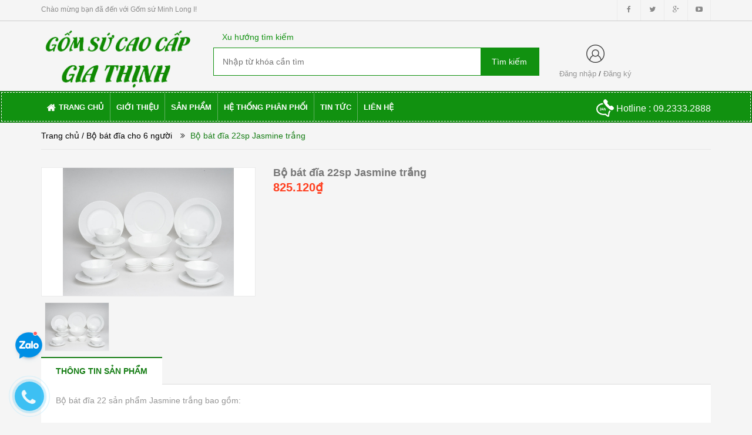

--- FILE ---
content_type: text/html; charset=utf-8
request_url: https://gomsugiathinh.vn/bo-do-an-jasmine-trang-22sp
body_size: 14917
content:
<!doctype html>
<!--[if lt IE 7]><html class="no-js lt-ie9 lt-ie8 lt-ie7" lang="vi"> <![endif]-->
<!--[if IE 7]><html class="no-js lt-ie9 lt-ie8" lang="vi"> <![endif]-->
<!--[if IE 8]><html class="no-js lt-ie9" lang="vi"> <![endif]-->
<!--[if IE 9 ]><html class="ie9 no-js"> <![endif]-->
<!--[if (gt IE 9)|!(IE)]><!--> <html> <!--<![endif]-->
<head>
	<!-- Google Tag Manager -->
	<script>(function(w,d,s,l,i){w[l]=w[l]||[];w[l].push({'gtm.start':
														  new Date().getTime(),event:'gtm.js'});var f=d.getElementsByTagName(s)[0],
	j=d.createElement(s),dl=l!='dataLayer'?'&l='+l:'';j.async=true;j.src=
		'https://www.googletagmanager.com/gtm.js?id='+i+dl;f.parentNode.insertBefore(j,f);
								})(window,document,'script','dataLayer','GTM-TG2CX2K');</script>
	<!-- End Google Tag Manager -->
	
	<script>
		var dataLayer = window.dataLayer || [];
		dataLayer.push({
			'google_tag_params':
			{
				'ecomm_prodid': '4983525',
				'ecomm_pagetype': 'product',
				'ecomm_totalvalue': '825120',
			}
		});
	</script>
	
	<meta charset="utf-8">
	<title>
		Bộ đồ ăn Jasmine trắng 22sp  
	</title>
	
	<meta name="description" content="Bộ đồ ăn Jasmine trắng 6 người gồm 22 sản phẩm: - 6 B&#225;t cơm 11cm - 6 Đĩa l&#243;t b&#225;t cơm 15cm - 6 Ch&#233;n nước chấm 9cm - 1 Đĩa tr&#242;n 22cm - 1 Đĩa s&#250;p 23cm - 1 Đĩa tr&#242;n">
	
	<meta name="keywords" content=""/>
	<meta http-equiv="Content-Type" content="text/html; charset=utf-8" />
	<link rel="canonical" href="https://gomsugiathinh.vn/bo-do-an-jasmine-trang-22sp"/>
	<meta name='revisit-after' content='1 days' />
	<meta name="robots" content="noodp,index,follow" />
	<meta http-equiv="content-language" content="vi" />
	<meta name="viewport" content="width=device-width,initial-scale=1">
	<link rel="shortcut icon" href="//bizweb.dktcdn.net/100/153/322/themes/210800/assets/favicon.png?1738749328830" type="image/x-icon" />
	<script src="//bizweb.dktcdn.net/100/153/322/themes/210800/assets/jquery_1.9.1.min.js?1738749328830" type="text/javascript"></script> 
<!--<script src="//bizweb.dktcdn.net/100/153/322/themes/210800/assets/jquery-ui.js?1738749328830" type="text/javascript"></script>-->
<script src="//bizweb.dktcdn.net/100/153/322/themes/210800/assets/jssocials.min.js?1738749328830" type="text/javascript"></script> 
<script src="//bizweb.dktcdn.net/100/153/322/themes/210800/assets/owl.carousel.min.js?1738749328830" type="text/javascript"></script> 
<script src="//bizweb.dktcdn.net/100/153/322/themes/210800/assets/bootstrap.min.js?1738749328830" type="text/javascript"></script> 
  
	
<link href="//bizweb.dktcdn.net/100/153/322/themes/210800/assets/bootstrap.min.css?1738749328830" rel="stylesheet" type="text/css" media="all" />
<link href="//bizweb.dktcdn.net/100/153/322/themes/210800/assets/blogmate.css?1738749328830" rel="stylesheet" type="text/css" media="all" />
<!--<link href="//bizweb.dktcdn.net/100/153/322/themes/210800/assets/flexslider.css?1738749328830" rel="stylesheet" type="text/css" media="all" />-->
<link href="//bizweb.dktcdn.net/100/153/322/themes/210800/assets/owl.carousel.css?1738749328830" rel="stylesheet" type="text/css" media="all" />
<!--<link href="//bizweb.dktcdn.net/100/153/322/themes/210800/assets/owl.theme.css?1738749328830" rel="stylesheet" type="text/css" media="all" />-->
<link href="//fonts.googleapis.com/css?family=Open+Sans:300italic,400italic,600italic,700italic,800italic,300,700,800,400,600" rel="stylesheet" type="text/css" media="all" />
<link rel="stylesheet" href="//maxcdn.bootstrapcdn.com/font-awesome/4.3.0/css/font-awesome.min.css">
<!--<link href="//bizweb.dktcdn.net/100/153/322/themes/210800/assets/font-awesome.min.css?1738749328830" rel="stylesheet" type="text/css" media="all" />-->
<link href="//bizweb.dktcdn.net/100/153/322/themes/210800/assets/jgrowl.css?1738749328830" rel="stylesheet" type="text/css" media="all" />
<link href="//bizweb.dktcdn.net/100/153/322/themes/210800/assets/style.css?1738749328830" rel="stylesheet" type="text/css" media="all" />
	<meta name="google-site-verification" content="-unFe3_-NCVK7KEE31SnO-O1ZX1lTkVFbBhiSS7Opps" />
	<script>
	var Bizweb = Bizweb || {};
	Bizweb.store = 'gomsugiathinh.mysapo.net';
	Bizweb.id = 153322;
	Bizweb.theme = {"id":210800,"name":"Main screen","role":"main"};
	Bizweb.template = 'product';
	if(!Bizweb.fbEventId)  Bizweb.fbEventId = 'xxxxxxxx-xxxx-4xxx-yxxx-xxxxxxxxxxxx'.replace(/[xy]/g, function (c) {
	var r = Math.random() * 16 | 0, v = c == 'x' ? r : (r & 0x3 | 0x8);
				return v.toString(16);
			});		
</script>
<script>
	(function () {
		function asyncLoad() {
			var urls = ["//bwstatistics.sapoapps.vn/genscript/script.js?store=gomsugiathinh.mysapo.net"];
			for (var i = 0; i < urls.length; i++) {
				var s = document.createElement('script');
				s.type = 'text/javascript';
				s.async = true;
				s.src = urls[i];
				var x = document.getElementsByTagName('script')[0];
				x.parentNode.insertBefore(s, x);
			}
		};
		window.attachEvent ? window.attachEvent('onload', asyncLoad) : window.addEventListener('load', asyncLoad, false);
	})();
</script>


<script>
	window.BizwebAnalytics = window.BizwebAnalytics || {};
	window.BizwebAnalytics.meta = window.BizwebAnalytics.meta || {};
	window.BizwebAnalytics.meta.currency = 'VND';
	window.BizwebAnalytics.tracking_url = '/s';

	var meta = {};
	
	meta.product = {"id": 4983525, "vendor": "", "name": "Bộ bát đĩa 22sp Jasmine trắng",
	"type": "", "price": 825120 };
	
	
	for (var attr in meta) {
	window.BizwebAnalytics.meta[attr] = meta[attr];
	}
</script>

	
		<script src="/dist/js/stats.min.js?v=96f2ff2"></script>
	



<script type="text/javascript">gom su minh long
gốm sứ minh long
cửa hàng sứ minh long
đại lý minh long
minh long nguyễn chánh
minh long xã đàn
minh long nguyễn thái học
minh long cầu giấy</script>
<script>

	window.enabled_enhanced_ecommerce = false;

</script>

<script>

	try {
		
				gtag('event', 'view_item', {
					event_category: 'engagement',
					event_label: "Bộ bát đĩa 22sp Jasmine trắng"
				});
		
	} catch(e) { console.error('UA script error', e);}
	

</script>




<!--Facebook Pixel Code-->
<script>
	!function(f, b, e, v, n, t, s){
	if (f.fbq) return; n = f.fbq = function(){
	n.callMethod?
	n.callMethod.apply(n, arguments):n.queue.push(arguments)}; if (!f._fbq) f._fbq = n;
	n.push = n; n.loaded = !0; n.version = '2.0'; n.queue =[]; t = b.createElement(e); t.async = !0;
	t.src = v; s = b.getElementsByTagName(e)[0]; s.parentNode.insertBefore(t, s)}
	(window,
	document,'script','https://connect.facebook.net/en_US/fbevents.js');
	fbq('init', 'gốm sứ minh long', {} , {'agent': 'plsapo'}); // Insert your pixel ID here.
	fbq('init', 'minh long nguyễn thái học', {} , {'agent': 'plsapo'}); // Insert your pixel ID here.
	fbq('init', 'minh long cầu giấy', {} , {'agent': 'plsapo'}); // Insert your pixel ID here.
	fbq('init', 'minh long nguyễn chánh', {} , {'agent': 'plsapo'}); // Insert your pixel ID here.
	fbq('init', 'đại lý minh long', {} , {'agent': 'plsapo'}); // Insert your pixel ID here.
	fbq('track', 'PageView',{},{ eventID: Bizweb.fbEventId });
	
	fbq('track', 'ViewContent', {
	content_ids: [4983525],
	content_name: '"Bộ bát đĩa 22sp Jasmine trắng"',
	content_type: 'product_group',
	value: '825120',
	currency: window.BizwebAnalytics.meta.currency
	}, { eventID: Bizweb.fbEventId });
	
</script>
<noscript>
	<img height='1' width='1' style='display:none' src='https://www.facebook.com/tr?id=gốm sứ minh long,minh long nguyễn thái học,minh long cầu giấy,minh long nguyễn chánh,đại lý minh long&ev=PageView&noscript=1' />
</noscript>
<!--DO NOT MODIFY-->
<!--End Facebook Pixel Code-->



<script>
	var eventsListenerScript = document.createElement('script');
	eventsListenerScript.async = true;
	
	eventsListenerScript.src = "/dist/js/store_events_listener.min.js?v=1b795e9";
	
	document.getElementsByTagName('head')[0].appendChild(eventsListenerScript);
</script>






	<!--[if lt IE 9]>
<script src="http://html5shim.googlecode.com/svn/trunk/html5.js"></script>
<script src="http://css3-mediaqueries-js.googlecode.com/svn/trunk/css3-mediaqueries.js"></script>
<![endif]-->
	<!--[if IE 7]>
<link href="//bizweb.dktcdn.net/100/153/322/themes/210800/assets/font-awesome-ie7.css?1738749328830" rel="stylesheet" type="text/css" media="all" />
<![endif]-->
	<!--[if lt IE 9]>
<script src="//html5shiv.googlecode.com/svn/trunk/html5.js" type="text/javascript"></script>
<![endif]-->

	
	<link href="//bizweb.dktcdn.net/100/153/322/themes/210800/assets/cf-stylesheet.css?1738749328830" rel="stylesheet" type="text/css" media="all" />
	<script>var ProductReviewsAppUtil=ProductReviewsAppUtil || {};</script>
	<link href="//bizweb.dktcdn.net/100/153/322/themes/210800/assets/bw-statistics-style.css?1738749328830" rel="stylesheet" type="text/css" media="all" />
</head>
<body id="bo-do-an-jasmine-trang-22sp" class="  cms-index-index cms-home-page" >  

	<!-- Google Tag Manager (noscript) -->
	<noscript><iframe src="https://www.googletagmanager.com/ns.html?id=GTM-TG2CX2K"
					  height="0" width="0" style="display:none;visibility:hidden"></iframe></noscript>
	<!-- End Google Tag Manager (noscript) -->

	<div id="fb-root"></div>
	<script async defer crossorigin="anonymous" src="https://connect.facebook.net/vi_VN/sdk.js#xfbml=1&version=v3.3"></script>
	<header>
	<div class="header-container">
		<div class="header-top hidden-sm hidden-xs">
			<div class="container">
				<div class="row">
					<div class="col-sm-6 col-xs-7">           
						<div class="welcome-msg">Chào mừng bạn đã đến với Gốm sứ Minh Long I! </div>
					</div>
					<div class="social-sharing pull-right">
						<div onclick="location.href='https://www.facebook.com/gomsugiathinh/'"><i class="fa fa-facebook" aria-hidden="true"></i></div>
						<div onclick="location.href='#'"><i class="fa fa-twitter" aria-hidden="true"></i></div>
						<div onclick="location.href='#'"><i class="fa fa-google-plus" aria-hidden="true"></i></div>
						<div onclick="location.href='#'"><i class="fa fa-youtube-play" aria-hidden="true"></i></div>
					</div>
				</div>
			</div>
		</div>

		<div class="container header_main hidden-xs">
			<div class="row">
				<div class="col-lg-3 col-md-3 col-sm-4 col-xs-8"> 
					<div class="logo">
						<a title="Gốm sứ Minh Long I" href="/">
							
							<img alt="Gốm sứ Minh Long I" src="//bizweb.dktcdn.net/100/153/322/themes/210800/assets/logo.png?1738749328830">
							
						</a> 
					</div>
				</div>

				<div class="col-lg-6 col-md-6 col-sm-4 col-xs-12 search">
					<div class="search_vector hidden-sm hidden-xs">
						<ul>
							<h5>Xu hướng tìm kiếm</h5>
							
						</ul>
					</div>
					<div class="search_form">
						<form action="/search" method="get" class="search-form" role="search">
							<input placeholder="Nhập từ khóa cần tìm" class="search_input" type="text" name="query" value="" />
							<input type="submit" value="Tìm kiếm" class="btnsearch" />
						</form>
					</div>
				</div>
				<div class="col-lg-3 col-md-3 col-sm-4 hidden-xs account-cart">
					<div class="col-lg-6 col-md-6 col-sm-8 col-xs-6 account">
						<div>
							<img class="mg_bt_10" src="//bizweb.dktcdn.net/100/153/322/themes/210800/assets/account.png?1738749328830" height="31" width="31" alt="Account"/>
						</div>
						<div>
							
							<span>
								<a class="cl_old" href="/account/login">Đăng nhập</a> / <a class="cl_old" href="/account/register">Đăng ký</a>
							</span>
							
						</div>
					</div>
					<div class="hidden col-lg-6 col-md-6 col-sm-4 col-xs-6 cart">
						<div class="top-cart-contain"> 
							<div class="mini-cart">
								<div data-toggle="dropdown" data-hover="dropdown" class="basket dropdown-toggle">
									<a href="/cart">
										<div>
											<img class="mg_bt_10" src="//bizweb.dktcdn.net/100/153/322/themes/210800/assets/cart.png?1738749328830" height="31" width="31" alt="cart" />
										</div>
										<div class="cart-box">
											<span class="title cl_old">Giỏ hàng</span>
											<span id="cart-total">0</span>
										</div>
									</a>
								</div>
								<div>
									<div class="top-cart-content arrow_box">
										<div class="block-subtitle">Sản phẩm đã cho vào giỏ hàng</div>
										<ul id="cart-sidebar" class="mini-products-list">
										</ul>
									</div>
								</div>
							</div>
						</div>
					</div>
				</div>
			</div>
		</div>

		<div class="container hidden-lg hidden-md hidden-sm mobile_menu">
			<div class="row">
				<div class="logo">
					<a title="Gốm sứ Minh Long I" href="/">
						
						<img alt="Gốm sứ Minh Long I" src="//bizweb.dktcdn.net/100/153/322/themes/210800/assets/logo.png?1738749328830 ">
						
					</a> 
				</div>
				<div class="col-xs-2" id="mobile-menu">
					<ul class="navmenu">
						<li>
							<div class="menutop">
								<div class="toggle">
									<span class="icon-bar"></span>
									<span class="icon-bar"></span>
									<span class="icon-bar"></span>
								</div>
							</div>

							<div class="top-cart-contain hidden"> 
								<a href="/cart">
									<div>
										<img src="//bizweb.dktcdn.net/100/153/322/themes/210800/assets/cart.png?1738749328830" width="32" alt="cart"/>
									</div>
									<div class="cart-box">
										<span id="cart-total">0</span>
									</div>
								</a>
							</div>
							<ul class="submenu">
								<li>
									<ul class="topnav">
										
										
										<li class="level0 level-top parent"> <a class="level-top" href="/"> <span>Trang chủ</span> </a> </li>
										
										
										
										<li class="level0 level-top parent"> <a class="level-top" href="/gioi-thieu-1"> <span>Giới thiệu</span> </a> </li>
										
										
										
										<li class="level0 level-top parent"><a class="level-top" href="/collections/all"> <span>Sản phẩm</span> </a>
											<ul class="level0">
												
												
												<li class="level1 "> <a href="/san-pham-moi"> <span>Sản phẩm mới</span> </a></li>
												
												
												
												<li class="level1 "> <a href="/san-pham-in-logo"> <span>Sản phẩm in logo</span> </a></li>
												
												
												
												<li class="level1 parent"> <a href="/bo-tra"> <span>Bộ trà</span> </a>
													<ul class="level1">
														
														
														<li class="level2 parent"><a href="/botracaocap"><span>Bộ trà cao cấp</span></a>
															<ul class="level2">
																
															</ul>
														</li>
														
														
														
														<li class="level2 parent"><a href="/camellia"><span>Camellia</span></a>
															<ul class="level2">
																
															</ul>
														</li>
														
														
														
														<li class="level2 parent"><a href="/anna"><span>Anna & Anh Vũ</span></a>
															<ul class="level2">
																
															</ul>
														</li>
														
														
														
														<li class="level2 parent"><a href="/mau-don"><span>Mẫu đơn & Sen</span></a>
															<ul class="level2">
																
															</ul>
														</li>
														
														
														
														<li class="level2 parent"><a href="/dai-cac"><span>Đài các</span></a>
															<ul class="level2">
																
															</ul>
														</li>
														
														
														
														<li class="level2 parent"><a href="/sago"><span>Sago & Tulip</span></a>
															<ul class="level2">
																
															</ul>
														</li>
														
														
														
														<li class="level2 parent"><a href="/hoang-cung"><span>Hoàng Cung</span></a>
															<ul class="level2">
																
															</ul>
														</li>
														
														
														
														<li class="level2 parent"><a href="/jasmine"><span>Jasmine</span></a>
															<ul class="level2">
																
															</ul>
														</li>
														
														
													</ul>
												</li>
												
												
												
												<li class="level1 "> <a href="/lo-hoa-ve-tay"> <span>Lọ Hoa sứ</span> </a></li>
												
												
												
												<li class="level1 "> <a href="/bo-do-an-6-nguoi"> <span>Bộ bát đĩa 6 người</span> </a></li>
												
												
												
												<li class="level1 "> <a href="/bo-do-an-10-nguoi"> <span>Bộ bát đĩa 10 người</span> </a></li>
												
												
												
												<li class="level1 "> <a href="/to-dia-trai-cay"> <span>Tô/Đĩa trái cây và Khay mứt</span> </a></li>
												
												
												
												<li class="level1 "> <a href="/tuong-dia-luu-niem"> <span>Tượng sứ - Đèn sứ nghệ thuật</span> </a></li>
												
												
												
												<li class="level1 "> <a href="/ca-su-coc-su"> <span>Ca sứ - Cốc sứ</span> </a></li>
												
												
											</ul>
										</li>
										
										
										
										<li class="level0 level-top parent"> <a class="level-top" href="/he-thong-phan-phoi"> <span>Hệ thống phân phối</span> </a> </li>
										
										
										
										<li class="level0 level-top parent"> <a class="level-top" href="/blogs/all"> <span>Tin tức</span> </a> </li>
										
										
										
										<li class="level0 level-top parent"> <a class="level-top" href="/lien-he"> <span>Liên hệ</span> </a> </li>
										
										
									</ul>
								</li>
							</ul>
						</li>
					</ul>
				</div>
			</div>
		</div>
	</div>
</header>

<nav class="hidden-xs">
	<div class="border-ftw">
		<div class="container">
			<div class="row nav_menu">
				<div class="nav-inner">
					<ul id="nav" class="hidden-xs">
						
						
						<li class="level0 parent "><a href="/"><span>Trang chủ</span></a></li>
						
						
						
						<li class="level0 parent "><a href="/gioi-thieu-1"><span>Giới thiệu</span></a></li>
						
						
									
						<li class="level0 parent drop-menu ">
							<a href="/collections/all"><span>Sản phẩm</span></a>
							<ul class="level1">
								
								
								<li class="level1"><a href="/san-pham-moi"><span>Sản phẩm mới</span></a></li>
								
								
								
								<li class="level1"><a href="/san-pham-in-logo"><span>Sản phẩm in logo</span></a></li>
								
								
								
								<li class="level1 parent"><a href="/bo-tra"><span>Bộ trà<i class="fa fa-angle-right" aria-hidden="true"></i></span></a>
									<ul class="level2 right-sub">
										
										
										<li class="level2 parent"><a href="/botracaocap"><span>Bộ trà cao cấp<i class="fa fa-angle-right" aria-hidden="true"></i></span></a>
											<ul class="level3 right-sub">
												
											</ul>
										</li>
										
										
										
										<li class="level2 parent"><a href="/camellia"><span>Camellia<i class="fa fa-angle-right" aria-hidden="true"></i></span></a>
											<ul class="level3 right-sub">
												
											</ul>
										</li>
										
										
										
										<li class="level2"><a href="/anna"><span>Anna & Anh Vũ</span></a></li>
										
										
										
										<li class="level2"><a href="/mau-don"><span>Mẫu đơn & Sen</span></a></li>
										
										
										
										<li class="level2"><a href="/dai-cac"><span>Đài các</span></a></li>
										
										
										
										<li class="level2"><a href="/sago"><span>Sago & Tulip</span></a></li>
										
										
										
										<li class="level2"><a href="/hoang-cung"><span>Hoàng Cung</span></a></li>
										
										
										
										<li class="level2 parent"><a href="/jasmine"><span>Jasmine<i class="fa fa-angle-right" aria-hidden="true"></i></span></a>
											<ul class="level3 right-sub">
												
											</ul>
										</li>
										
										
									</ul> 
								</li>
								
								
								
								<li class="level1"><a href="/lo-hoa-ve-tay"><span>Lọ Hoa sứ</span></a></li>
								
								
								
								<li class="level1"><a href="/bo-do-an-6-nguoi"><span>Bộ bát đĩa 6 người</span></a></li>
								
								
								
								<li class="level1"><a href="/bo-do-an-10-nguoi"><span>Bộ bát đĩa 10 người</span></a></li>
								
								
								
								<li class="level1"><a href="/to-dia-trai-cay"><span>Tô/Đĩa trái cây và Khay mứt</span></a></li>
								
								
								
								<li class="level1"><a href="/tuong-dia-luu-niem"><span>Tượng sứ - Đèn sứ nghệ thuật</span></a></li>
								
								
								
								<li class="level1"><a href="/ca-su-coc-su"><span>Ca sứ - Cốc sứ</span></a></li>
								
								
							</ul>
						</li>
						
						
						
						<li class="level0 parent "><a href="/he-thong-phan-phoi"><span>Hệ thống phân phối</span></a></li>
						
						
						
						<li class="level0 parent "><a href="/blogs/all"><span>Tin tức</span></a></li>
						
						
						
						<li class="level0 parent "><a href="/lien-he"><span>Liên hệ</span></a></li>
						
						
					</ul>
					<div class="nav_hotline pull-right hidden-xs hidden-sm">
						<img src="//bizweb.dktcdn.net/thumb/thumb/100/153/322/themes/210800/assets/call_white.png?1738749328830" width="30" alt="Hotline"/> Hotline :  09.2333.2888
					</div>
				</div>
			</div>
		</div> 
	</div>
</nav>  
	<div class="breadcrumbs">
	<div class="container">
		<div class="row">
			<div class="inner">
				<ul>
					<li class="home"> <a title="Quay lại trang chủ" href="/">Trang chủ</a></li>
					
					
					<li>
						<a href="/bo-do-an-6-nguoi"> / Bộ bát đĩa cho 6 người</a>
						<span><i class="fa fa-angle-double-right" aria-hidden="true"></i> </span>
					</li>
					
					<li><span class="brn">Bộ bát đĩa 22sp Jasmine trắng</span><li>
					
				</ul>
			</div>
		</div>
	</div>
</div>
<div itemscope itemtype="http://schema.org/Product">
	<meta itemprop="url" content="/bo-do-an-jasmine-trang-22sp">
	<meta itemprop="image" content="https://bizweb.dktcdn.net/100/153/322/products/22jastr.jpg?v=1490496076650">
	<meta itemprop="shop-currency" content="">
	<section class="main-container col1-layout">
		<div class="main container">
			<div class="col-main">
				<div class="row product_info">
					<div class="col-lg-4 col-md-4 col-sm-4 col-xs-12 prd_view_slide">
						<div id="prd_view" class="owl-carousel owl-theme large-image ">
							
							
							<div class="prd_thumbs"><img src="//bizweb.dktcdn.net/thumb/large/100/153/322/products/22jastr.jpg?v=1490496076650" alt=></div>
							
							
						</div>
						<div id="prd_view_thumbs" class="owl-carousel owl-theme">
							
							
							<div class="prd_thumbs"><img src="//bizweb.dktcdn.net/thumb/compact/100/153/322/products/22jastr.jpg?v=1490496076650" alt=></div>
							
							
						</div>
					</div>
					<div class="col-lg-5 col-md-5 col-sm-5 col-xs-12">
						<div class="product_infomation">
							<div class="product_title">
								<h3 itemprop="name" class="clc5 fw_600">Bộ bát đĩa 22sp Jasmine trắng</h3>
								
							</div>
							<!--<div class="product_vendor clc5">
								<p class="cl_mobile_old">Thương hiệu : <span><span class="cl_main"></span> <span class="hidden-xs">| </span></span></p>
							</div>-->
							<div class="product_price">
								<div class="price-block">
									<div class="price-box">
										
										
										
										<p class="special-price"> <span class="price-label">Giá </span> <span class="price prd_price">825.120₫</span> </p>
										
										
										
									</div>
								</div>
							</div>
							
						</div>
						<div class="product_pre_buy hidden">
							<div class="add-to-box">
								<div class="add-to-cart">
									
									<form action="/cart/add" method="post" enctype="multipart/form-data" id="add-to-cart-form">
										
										 
										
										<input type="hidden" name="variantId" value="8054538" />
										
										
										<label for="qty" class="cl_old cl_mobile_old">Số lượng </label>
										<div class="custom ">
											<input type="number" class="input-text qty prd_quantity" title="Số lượng" value="1" min="1" size="1" maxlength="3" id="qty" name="quantity" onkeyup="valid(this,'numbers')" onblur="valid(this,'numbers')">
										</div>
										<div>
											
											<div class="actions">
												<form action="/cart/add" method="post" class="variants" id="product-actions-4983525" enctype="multipart/form-data">
													<input type="hidden" name="variantId" value="8054538" />
													<button class="btn_muangay_list btn_item_loop_list add_to_cart" title="Mua ngay"><span><i class="fa fa-shopping-cart" aria-hidden="true"></i> Mua ngay</span></button>
												</form>
											</div>
											<button class="mobile_cart hidden-lg hidden-md hidden-sm"><a href="tel: 123456789" class="btn_muangay"><i class="fa fa-mobile" aria-hidden="true">&nbsp;</i> Gọi điện</a></button>
											
										</div>
									</form>
									
								</div>
							</div>
						</div>
					</div>
					<!--<div class="col-lg-3 col-md-3 col-sm-3 hidden-xs prd_detail_col3">
						<div>
							<img src="//bizweb.dktcdn.net/100/153/322/themes/210800/assets/free_deliverd.jpg?1738749328830" height="23" width="29" alt="Miễn phí vận chuyển với các quận Ba Đình, Hoàn Kiếm." />
							<p>Miễn phí vận chuyển với các quận Ba Đình, Hoàn Kiếm.</p>
						</div>
						<div>
							<img src="//bizweb.dktcdn.net/100/153/322/themes/210800/assets/giaohangngaysaukhidat.jpg?1738749328830" height="30" width="29" alt="Giao hàng ngay sau khi đặt hàng (áp dụng với Hà Nội & HCM)">
							<p>Giao hàng ngay sau khi đặt hàng (áp dụng với Hà Nội & HCM)</p>
						</div>
						<div>
							<img src="//bizweb.dktcdn.net/100/153/322/themes/210800/assets/doitra.jpg?1738749328830" height="23" width="30" alt="Không đổi hoặc trả lại">
							<p>Không đổi hoặc trả lại</p>
						</div>
						<div>
							<img src="//bizweb.dktcdn.net/100/153/322/themes/210800/assets/hoadon.jpg?1738749328830" height="38" width="31" alt="Nhà cung cấp xuất hóa đơn cho sản phẩm này">
							<p>Nhà cung cấp xuất hóa đơn cho sản phẩm này</p>
						</div>
					</div>-->
					<div style="clear:both;"></div>
				</div>

				<div class="row product_description">
					<div class="prd_tabs">
						<ul class="nav nav-tabs pd-nav" role="tablist">
							<li role="presentation" class="active">
								<a href="#pd-thongtin" aria-controls="pd-thongtin" role="tab" data-toggle="tab"><h5>Thông tin sản phẩm</h5></a>
							</li>
							<!--<li role="presentation">
								<a href="#pd-danhgia" aria-controls="pd-danhgia" role="tab" data-toggle="tab"><h5>Khách hàng đánh giá</h5></a>
							</li>
							<li role="presentation">
								<a href="#pd-thetag" aria-controls="pd-thetag" role="tab" data-toggle="tab"><h5>Thẻ tag</h5></a>
							</li>-->
						</ul>
						<div class="tab-content">
							<div role="tabpanel" class="tab-pane active" id="pd-thongtin">
								<div class="thongtin_content cl_old">
									<p>Bộ bát đĩa 22 sản phẩm Jasmine trắng bao gồm:<br />
<br />
- 6 Bát cơm 11cm<br />
<br />
- 6 Đĩa lót bát cơm 15cm<br />
<br />
- 6 Chén nước chấm 9cm<br />
<br />
- 1 Đĩa tròn 22cm<br />
<br />
- 1 Đĩa súp 23cm<br />
<br />
- 1 Đĩa tròn 25cm<br />
<br />
- 1 Tô thấp 20cm</p>
								</div>
							</div>
							<!--<div role="tabpanel" class="tab-pane" id="pd-danhgia">
								<div class="danhgia_content cl_old">
									<div id="bizweb-product-reviews" class="bizweb-product-reviews" data-id="4983525">
	
</div>

<style>
	#bizweb-product-reviews .title-bl{
		display: none;
	}
	#bizweb-product-reviews #bizweb-product-reviews-sub .bizweb-product-reviews-summary .bpr-summary .bpr-summary-average{
		display: none;
	}

	#bizweb-product-reviews #bizweb-product-reviews-sub .bizweb-product-reviews-summary{
		padding: 0;
	}
	.bizweb-product-reviews-star{float:left}
	#bizweb-product-reviews #bizweb-product-reviews-sub .bizweb-product-reviews-summary .bpr-summary-caption{float:left}}
</style>

								</div>
							</div>
							<div role="tabpanel" class="tab-pane" id="pd-thetag">
								<div class="thetag_content cl_old">
									
								</div>
							</div>-->
						</div>
					</div>
					<div style="clear:both;"></div>
				</div>
				<div class="row hidden-xs">
					
					
					<section class="upsell-pro">
						<div class="container">
							<div class="slider-items-products">
								<div class="new_title center">
									<h2>Sản phẩm liên quan</h2>
								</div>
								<div id="upsell-products-slider" class="product-flexslider hidden-buttons">
									<div class="slider-items slider-width-col4"> 
										
										
										
										
										
										
										
										
										<div class="item ">
											






<div class="col-item product-loop-grid bd_red">
	
	<div class="item-inner">
		<div class="product-wrapper">
			<div class="thumb-wrapper loop-img">
				<a href="/bo-do-an-23sp-hoa-dao" class="thumb flip">
					<span class="face">
						<img src="//bizweb.dktcdn.net/thumb/medium/100/153/322/products/23hdao.png?v=1738803776930" title="Bộ bát đĩa 23sp Hoa Đào" alt="Bộ bát đĩa 23sp Hoa Đào">
					</span>
					
					
					
					<span class="face back">
						<img src="//bizweb.dktcdn.net/thumb/medium/100/153/322/products/23hdao.png?v=1738803776930" title="Bộ bát đĩa 23sp Hoa Đào" alt="Bộ bát đĩa 23sp Hoa Đào">
					</span>
					
				</a>
				<div class=" hidden view_buy hidden-xs hidden-sm">
					
					<div class="actions">
						<form action="/cart/add" method="post" class="variants" id="product-actions-21843281" enctype="multipart/form-data">
							
							<input type="hidden" name="variantId" value="46820844" />
							<button class="btn-buy btn-cus add_to_cart" title="Mua ngay"><span><i class="fa fa-shopping-cart" aria-hidden="true"></i> Mua ngay</span></button>
							
						</form>
					</div>
					
					
				</div>
			</div>
		</div>
		<div class="item-info">
			<div class="info-inner">
				<h3 class="item-title"> <a href="/bo-do-an-23sp-hoa-dao" title="Bộ bát đĩa 23sp Hoa Đào">Bộ bát đĩa 23sp Hoa Đào </a> </h3>
				<div class="item-content">
					<div class="item-price">
						
						
						<div class="price-box"> 
							
							<span class="regular-price"> <span class="price">2.601.720₫</span> </span>
							
						</div>
						
						
					</div>
				</div>
			</div>
		</div>
	</div>
</div>
										</div>
										
										
										
										
										
										
										
										
										<div class="item ">
											






<div class="col-item product-loop-grid bd_red">
	
	<div class="item-inner">
		<div class="product-wrapper">
			<div class="thumb-wrapper loop-img">
				<a href="/bo-do-an-23-san-pham-ca-com" class="thumb flip">
					<span class="face">
						<img src="//bizweb.dktcdn.net/thumb/medium/100/153/322/products/23ccom.png?v=1738824708913" title="Bộ bát đĩa 23sp Cá Cơm" alt="Bộ bát đĩa 23sp Cá Cơm">
					</span>
					
					
					
					<span class="face back">
						<img src="//bizweb.dktcdn.net/thumb/medium/100/153/322/products/23ccom.png?v=1738824708913" title="Bộ bát đĩa 23sp Cá Cơm" alt="Bộ bát đĩa 23sp Cá Cơm">
					</span>
					
				</a>
				<div class=" hidden view_buy hidden-xs hidden-sm">
					
					<div class="actions">
						<form action="/cart/add" method="post" class="variants" id="product-actions-40365465" enctype="multipart/form-data">
							
							<input type="hidden" name="variantId" value="135466199" />
							<button class="btn-buy btn-cus add_to_cart" title="Mua ngay"><span><i class="fa fa-shopping-cart" aria-hidden="true"></i> Mua ngay</span></button>
							
						</form>
					</div>
					
					
				</div>
			</div>
		</div>
		<div class="item-info">
			<div class="info-inner">
				<h3 class="item-title"> <a href="/bo-do-an-23-san-pham-ca-com" title="Bộ bát đĩa 23sp Cá Cơm">Bộ bát đĩa 23sp Cá Cơm </a> </h3>
				<div class="item-content">
					<div class="item-price">
						
						
						<div class="price-box"> 
							
							<span class="regular-price"> <span class="price">2.133.000₫</span> </span>
							
						</div>
						
						
					</div>
				</div>
			</div>
		</div>
	</div>
</div>
										</div>
										
										
										
										
										
										
										
										
										<div class="item ">
											






<div class="col-item product-loop-grid bd_red">
	
	<div class="item-inner">
		<div class="product-wrapper">
			<div class="thumb-wrapper loop-img">
				<a href="/bo-do-an-22sp-sen-cbk" class="thumb flip">
					<span class="face">
						<img src="//bizweb.dktcdn.net/thumb/medium/100/153/322/products/tmrb274l.png?v=1738802807647" title="Bộ bát đĩa 22sp Sen CBK" alt="Bộ bát đĩa 22sp Sen CBK">
					</span>
					
					
					
					<span class="face back">
						<img src="//bizweb.dktcdn.net/thumb/medium/100/153/322/products/sencbk.jpg?v=1738802807647" title="Bộ bát đĩa 22sp Sen CBK" alt="Bộ bát đĩa 22sp Sen CBK">
					</span>
					
				</a>
				<div class=" hidden view_buy hidden-xs hidden-sm">
					
					<div class="actions">
						<form action="/cart/add" method="post" class="variants" id="product-actions-5828158" enctype="multipart/form-data">
							
							<input type="hidden" name="variantId" value="9306204" />
							<button class="btn-buy btn-cus add_to_cart" title="Mua ngay"><span><i class="fa fa-shopping-cart" aria-hidden="true"></i> Mua ngay</span></button>
							
						</form>
					</div>
					
					
				</div>
			</div>
		</div>
		<div class="item-info">
			<div class="info-inner">
				<h3 class="item-title"> <a href="/bo-do-an-22sp-sen-cbk" title="Bộ bát đĩa 22sp Sen CBK">Bộ bát đĩa 22sp Sen CBK </a> </h3>
				<div class="item-content">
					<div class="item-price">
						
						
						<div class="price-box"> 
							
							<span class="regular-price"> <span class="price">2.073.600₫</span> </span>
							
						</div>
						
						
					</div>
				</div>
			</div>
		</div>
	</div>
</div>
										</div>
										
										
										
										
										
										
										
										
										<div class="item ">
											






<div class="col-item product-loop-grid bd_red">
	
	<div class="item-inner">
		<div class="product-wrapper">
			<div class="thumb-wrapper loop-img">
				<a href="/bo-bat-dia-30sp-cordon-men-ngoc-mo-ttv" class="thumb flip">
					<span class="face">
						<img src="//bizweb.dktcdn.net/thumb/medium/100/153/322/products/30cordonttv.png?v=1738842736540" title="Bộ bát đĩa 30sp Cordon men ngọc mờ TTV" alt="Bộ bát đĩa 30sp Cordon men ngọc mờ TTV">
					</span>
					
					
					
					<span class="face back">
						<img src="//bizweb.dktcdn.net/thumb/medium/100/153/322/products/30cordonttv.png?v=1738842736540" title="Bộ bát đĩa 30sp Cordon men ngọc mờ TTV" alt="Bộ bát đĩa 30sp Cordon men ngọc mờ TTV">
					</span>
					
				</a>
				<div class=" hidden view_buy hidden-xs hidden-sm">
					
					<div class="actions">
						<form action="/cart/add" method="post" class="variants" id="product-actions-40388576" enctype="multipart/form-data">
							
							<input type="hidden" name="variantId" value="135501667" />
							<button class="btn-buy btn-cus add_to_cart" title="Mua ngay"><span><i class="fa fa-shopping-cart" aria-hidden="true"></i> Mua ngay</span></button>
							
						</form>
					</div>
					
					
				</div>
			</div>
		</div>
		<div class="item-info">
			<div class="info-inner">
				<h3 class="item-title"> <a href="/bo-bat-dia-30sp-cordon-men-ngoc-mo-ttv" title="Bộ bát đĩa 30sp Cordon men ngọc mờ TTV">Bộ bát đĩa 30sp Cordon men ngọc mờ TTV </a> </h3>
				<div class="item-content">
					<div class="item-price">
						
						
						<div class="price-box"> 
							
							<span class="regular-price"> <span class="price">8.160.480₫</span> </span>
							
						</div>
						
						
					</div>
				</div>
			</div>
		</div>
	</div>
</div>
										</div>
										
										
										
										
										
										
										
										
										<div class="item relate_last">
											






<div class="col-item product-loop-grid bd_red">
	
	<div class="item-inner">
		<div class="product-wrapper">
			<div class="thumb-wrapper loop-img">
				<a href="/bo-do-an-22sp-mau-don-vcv" class="thumb flip">
					<span class="face">
						<img src="//bizweb.dktcdn.net/thumb/medium/100/153/322/products/zr63male.png?v=1738802537093" title="Bộ bát đĩa 32sp Mẫu đơn VCV" alt="Bộ bát đĩa 32sp Mẫu đơn VCV">
					</span>
					
					
					
					<span class="face back">
						<img src="//bizweb.dktcdn.net/thumb/medium/100/153/322/products/zr63male.png?v=1738802537093" title="Bộ bát đĩa 32sp Mẫu đơn VCV" alt="Bộ bát đĩa 32sp Mẫu đơn VCV">
					</span>
					
				</a>
				<div class=" hidden view_buy hidden-xs hidden-sm">
					
					<div class="actions">
						<form action="/cart/add" method="post" class="variants" id="product-actions-5828394" enctype="multipart/form-data">
							
							<input type="hidden" name="variantId" value="9306585" />
							<button class="btn-buy btn-cus add_to_cart" title="Mua ngay"><span><i class="fa fa-shopping-cart" aria-hidden="true"></i> Mua ngay</span></button>
							
						</form>
					</div>
					
					
				</div>
			</div>
		</div>
		<div class="item-info">
			<div class="info-inner">
				<h3 class="item-title"> <a href="/bo-do-an-22sp-mau-don-vcv" title="Bộ bát đĩa 32sp Mẫu đơn VCV">Bộ bát đĩa 32sp Mẫu đơn VCV </a> </h3>
				<div class="item-content">
					<div class="item-price">
						
						
						<div class="price-box"> 
							
							<span class="regular-price"> <span class="price">1.743.500₫</span> </span>
							
						</div>
						
						
					</div>
				</div>
			</div>
		</div>
	</div>
</div>
										</div>
										
										
										
										
										
										
										
										
										<div class="item ">
											






<div class="col-item product-loop-grid bd_red">
	
	<div class="item-inner">
		<div class="product-wrapper">
			<div class="thumb-wrapper loop-img">
				<a href="/bo-bat-dia-30sp-kim-ngoc" class="thumb flip">
					<span class="face">
						<img src="//bizweb.dktcdn.net/thumb/medium/100/153/322/products/30kngoc.png?v=1738842888567" title="Bộ bát đĩa 30sp Kim Ngọc" alt="Bộ bát đĩa 30sp Kim Ngọc">
					</span>
					
					
					
					<span class="face back">
						<img src="//bizweb.dktcdn.net/thumb/medium/100/153/322/products/30kngoc.png?v=1738842888567" title="Bộ bát đĩa 30sp Kim Ngọc" alt="Bộ bát đĩa 30sp Kim Ngọc">
					</span>
					
				</a>
				<div class=" hidden view_buy hidden-xs hidden-sm">
					
					<div class="actions">
						<form action="/cart/add" method="post" class="variants" id="product-actions-40388589" enctype="multipart/form-data">
							
							<input type="hidden" name="variantId" value="135501691" />
							<button class="btn-buy btn-cus add_to_cart" title="Mua ngay"><span><i class="fa fa-shopping-cart" aria-hidden="true"></i> Mua ngay</span></button>
							
						</form>
					</div>
					
					
				</div>
			</div>
		</div>
		<div class="item-info">
			<div class="info-inner">
				<h3 class="item-title"> <a href="/bo-bat-dia-30sp-kim-ngoc" title="Bộ bát đĩa 30sp Kim Ngọc">Bộ bát đĩa 30sp Kim Ngọc </a> </h3>
				<div class="item-content">
					<div class="item-price">
						
						
						<div class="price-box"> 
							
							<span class="regular-price"> <span class="price">7.597.800₫</span> </span>
							
						</div>
						
						
					</div>
				</div>
			</div>
		</div>
	</div>
</div>
										</div>
										
										
										
										
										
										
										
										
										<div class="item ">
											






<div class="col-item product-loop-grid bd_red">
	
	<div class="item-inner">
		<div class="product-wrapper">
			<div class="thumb-wrapper loop-img">
				<a href="/bo-do-an-32-san-pham-dai-cac-trang-tri-hoa-duoc-tang-2-bat-com" class="thumb flip">
					<span class="face">
						<img src="//bizweb.dktcdn.net/thumb/medium/100/153/322/products/30dctth.png?v=1738825161547" title="Bộ bát đĩa 32sp Đài Các TTH (tặng thêm 2 bát cơm)" alt="Bộ bát đĩa 32sp Đài Các TTH (tặng thêm 2 bát cơm)">
					</span>
					
					
					
					<span class="face back">
						<img src="//bizweb.dktcdn.net/thumb/medium/100/153/322/products/30dctth.png?v=1738825161547" title="Bộ bát đĩa 32sp Đài Các TTH (tặng thêm 2 bát cơm)" alt="Bộ bát đĩa 32sp Đài Các TTH (tặng thêm 2 bát cơm)">
					</span>
					
				</a>
				<div class=" hidden view_buy hidden-xs hidden-sm">
					
					<div class="actions">
						<form action="/cart/add" method="post" class="variants" id="product-actions-40366107" enctype="multipart/form-data">
							
							<input type="hidden" name="variantId" value="135467830" />
							<button class="btn-buy btn-cus add_to_cart" title="Mua ngay"><span><i class="fa fa-shopping-cart" aria-hidden="true"></i> Mua ngay</span></button>
							
						</form>
					</div>
					
					
				</div>
			</div>
		</div>
		<div class="item-info">
			<div class="info-inner">
				<h3 class="item-title"> <a href="/bo-do-an-32-san-pham-dai-cac-trang-tri-hoa-duoc-tang-2-bat-com" title="Bộ bát đĩa 32sp Đài Các TTH (tặng thêm 2 bát cơm)">Bộ bát đĩa 32sp Đài Các TTH (tặng thêm 2 bát cơm) </a> </h3>
				<div class="item-content">
					<div class="item-price">
						
						
						<div class="price-box"> 
							
							<span class="regular-price"> <span class="price">6.193.800₫</span> </span>
							
						</div>
						
						
					</div>
				</div>
			</div>
		</div>
	</div>
</div>
										</div>
										
										
										
										
										
										
										
										
										<div class="item ">
											






<div class="col-item product-loop-grid bd_red">
	
	<div class="item-inner">
		<div class="product-wrapper">
			<div class="thumb-wrapper loop-img">
				<a href="/bo-do-an-lac-hong-30sp" class="thumb flip">
					<span class="face">
						<img src="//bizweb.dktcdn.net/thumb/medium/100/153/322/products/30lh.png?v=1738803044080" title="Bộ bát đĩa 30sp Lạc Hồng" alt="Bộ bát đĩa 30sp Lạc Hồng">
					</span>
					
					
					
					<span class="face back">
						<img src="//bizweb.dktcdn.net/thumb/medium/100/153/322/products/0517026384876730-lac-hong-jpeg.jpg?v=1738803044080" title="Bộ bát đĩa 30sp Lạc Hồng" alt="Bộ bát đĩa 30sp Lạc Hồng">
					</span>
					
				</a>
				<div class=" hidden view_buy hidden-xs hidden-sm">
					
					<div class="actions">
						<form action="/cart/add" method="post" class="variants" id="product-actions-4983725" enctype="multipart/form-data">
							
							<input type="hidden" name="variantId" value="8054768" />
							<button class="btn-buy btn-cus add_to_cart" title="Mua ngay"><span><i class="fa fa-shopping-cart" aria-hidden="true"></i> Mua ngay</span></button>
							
						</form>
					</div>
					
					
				</div>
			</div>
		</div>
		<div class="item-info">
			<div class="info-inner">
				<h3 class="item-title"> <a href="/bo-do-an-lac-hong-30sp" title="Bộ bát đĩa 30sp Lạc Hồng">Bộ bát đĩa 30sp Lạc Hồng </a> </h3>
				<div class="item-content">
					<div class="item-price">
						
						
						<div class="price-box"> 
							
							<span class="regular-price"> <span class="price">5.637.600₫</span> </span>
							
						</div>
						
						
					</div>
				</div>
			</div>
		</div>
	</div>
</div>
										</div>
										
										
										
										
										
										
										
										
										<div class="item ">
											






<div class="col-item product-loop-grid bd_red">
	
	<div class="item-inner">
		<div class="product-wrapper">
			<div class="thumb-wrapper loop-img">
				<a href="/bo-do-an-thien-tue-30sp" class="thumb flip">
					<span class="face">
						<img src="//bizweb.dktcdn.net/thumb/medium/100/153/322/products/30ttue.png?v=1738803081197" title="Bộ bát đĩa 30sp Thiên Tuế" alt="Bộ bát đĩa 30sp Thiên Tuế">
					</span>
					
					
					
					<span class="face back">
						<img src="//bizweb.dktcdn.net/thumb/medium/100/153/322/products/4035636bdatt-jpeg.jpg?v=1738803081197" title="Bộ bát đĩa 30sp Thiên Tuế" alt="Bộ bát đĩa 30sp Thiên Tuế">
					</span>
					
				</a>
				<div class=" hidden view_buy hidden-xs hidden-sm">
					
					<div class="actions">
						<form action="/cart/add" method="post" class="variants" id="product-actions-4983532" enctype="multipart/form-data">
							
							<input type="hidden" name="variantId" value="8054545" />
							<button class="btn-buy btn-cus add_to_cart" title="Mua ngay"><span><i class="fa fa-shopping-cart" aria-hidden="true"></i> Mua ngay</span></button>
							
						</form>
					</div>
					
					
				</div>
			</div>
		</div>
		<div class="item-info">
			<div class="info-inner">
				<h3 class="item-title"> <a href="/bo-do-an-thien-tue-30sp" title="Bộ bát đĩa 30sp Thiên Tuế">Bộ bát đĩa 30sp Thiên Tuế </a> </h3>
				<div class="item-content">
					<div class="item-price">
						
						
						<div class="price-box"> 
							
							<span class="regular-price"> <span class="price">3.670.920₫</span> </span>
							
						</div>
						
						
					</div>
				</div>
			</div>
		</div>
	</div>
</div>
										</div>
										
										
										
										
										
										
										
										
										<div class="item relate_last">
											






<div class="col-item product-loop-grid bd_red">
	
	<div class="item-inner">
		<div class="product-wrapper">
			<div class="thumb-wrapper loop-img">
				<a href="/bo-do-an-hon-viet-30sp" class="thumb flip">
					<span class="face">
						<img src="//bizweb.dktcdn.net/thumb/medium/100/153/322/products/30hv.png?v=1738803009113" title="Bộ bát đĩa Hồn Việt 30sp" alt="Bộ bát đĩa Hồn Việt 30sp">
					</span>
					
					
					
					<span class="face back">
						<img src="//bizweb.dktcdn.net/thumb/medium/100/153/322/products/30hviet.jpg?v=1738803009113" title="Bộ bát đĩa Hồn Việt 30sp" alt="Bộ bát đĩa Hồn Việt 30sp">
					</span>
					
				</a>
				<div class=" hidden view_buy hidden-xs hidden-sm">
					
					<div class="actions">
						<form action="/cart/add" method="post" class="variants" id="product-actions-4983729" enctype="multipart/form-data">
							
							<input type="hidden" name="variantId" value="8054801" />
							<button class="btn-buy btn-cus add_to_cart" title="Mua ngay"><span><i class="fa fa-shopping-cart" aria-hidden="true"></i> Mua ngay</span></button>
							
						</form>
					</div>
					
					
				</div>
			</div>
		</div>
		<div class="item-info">
			<div class="info-inner">
				<h3 class="item-title"> <a href="/bo-do-an-hon-viet-30sp" title="Bộ bát đĩa Hồn Việt 30sp">Bộ bát đĩa Hồn Việt 30sp </a> </h3>
				<div class="item-content">
					<div class="item-price">
						
						
						<div class="price-box"> 
							
							<span class="regular-price"> <span class="price">7.740.360₫</span> </span>
							
						</div>
						
						
					</div>
				</div>
			</div>
		</div>
	</div>
</div>
										</div>
										
										
										
										
										
										
										
										
										<div class="item ">
											






<div class="col-item product-loop-grid bd_red">
	
	<div class="item-inner">
		<div class="product-wrapper">
			<div class="thumb-wrapper loop-img">
				<a href="/bo-bat-dia-32sp-dai-cac-cbk" class="thumb flip">
					<span class="face">
						<img src="//bizweb.dktcdn.net/thumb/medium/100/153/322/products/30dccbk.png?v=1738826414563" title="Bộ bát đĩa 32sp Đài Các CBK (tặng thêm 2 bát cơm)" alt="Bộ bát đĩa 32sp Đài Các CBK (tặng thêm 2 bát cơm)">
					</span>
					
					
					
					<span class="face back">
						<img src="//bizweb.dktcdn.net/thumb/medium/100/153/322/products/30dccbk.png?v=1738826414563" title="Bộ bát đĩa 32sp Đài Các CBK (tặng thêm 2 bát cơm)" alt="Bộ bát đĩa 32sp Đài Các CBK (tặng thêm 2 bát cơm)">
					</span>
					
				</a>
				<div class=" hidden view_buy hidden-xs hidden-sm">
					
					<div class="actions">
						<form action="/cart/add" method="post" class="variants" id="product-actions-40366778" enctype="multipart/form-data">
							
							<input type="hidden" name="variantId" value="135469808" />
							<button class="btn-buy btn-cus add_to_cart" title="Mua ngay"><span><i class="fa fa-shopping-cart" aria-hidden="true"></i> Mua ngay</span></button>
							
						</form>
					</div>
					
					
				</div>
			</div>
		</div>
		<div class="item-info">
			<div class="info-inner">
				<h3 class="item-title"> <a href="/bo-bat-dia-32sp-dai-cac-cbk" title="Bộ bát đĩa 32sp Đài Các CBK (tặng thêm 2 bát cơm)">Bộ bát đĩa 32sp Đài Các CBK (tặng thêm 2 bát cơm) </a> </h3>
				<div class="item-content">
					<div class="item-price">
						
						
						<div class="price-box"> 
							
							<span class="regular-price"> <span class="price">4.193.640₫</span> </span>
							
						</div>
						
						
					</div>
				</div>
			</div>
		</div>
	</div>
</div>
										</div>
										
										
										
										
										
										
										
										
										<div class="item ">
											






<div class="col-item product-loop-grid bd_red">
	
	<div class="item-inner">
		<div class="product-wrapper">
			<div class="thumb-wrapper loop-img">
				<a href="/bo-do-an-hoa-hong-30sp" class="thumb flip">
					<span class="face">
						<img src="//bizweb.dktcdn.net/thumb/medium/100/153/322/products/30hh.png?v=1738803216400" title="Bộ bát đĩa 30sp Hoa Hồng" alt="Bộ bát đĩa 30sp Hoa Hồng">
					</span>
					
					
					
					<span class="face back">
						<img src="//bizweb.dktcdn.net/thumb/medium/100/153/322/products/4104965bdahh-jpeg.jpg?v=1738803216400" title="Bộ bát đĩa 30sp Hoa Hồng" alt="Bộ bát đĩa 30sp Hoa Hồng">
					</span>
					
				</a>
				<div class=" hidden view_buy hidden-xs hidden-sm">
					
					<div class="actions">
						<form action="/cart/add" method="post" class="variants" id="product-actions-4983530" enctype="multipart/form-data">
							
							<input type="hidden" name="variantId" value="8054543" />
							<button class="btn-buy btn-cus add_to_cart" title="Mua ngay"><span><i class="fa fa-shopping-cart" aria-hidden="true"></i> Mua ngay</span></button>
							
						</form>
					</div>
					
					
				</div>
			</div>
		</div>
		<div class="item-info">
			<div class="info-inner">
				<h3 class="item-title"> <a href="/bo-do-an-hoa-hong-30sp" title="Bộ bát đĩa 30sp Hoa Hồng">Bộ bát đĩa 30sp Hoa Hồng </a> </h3>
				<div class="item-content">
					<div class="item-price">
						
						
						<div class="price-box"> 
							
							<span class="regular-price"> <span class="price">4.183.920₫</span> </span>
							
						</div>
						
						
					</div>
				</div>
			</div>
		</div>
	</div>
</div>
										</div>
										
										
										
										
										
										
										
										
										<div class="item ">
											






<div class="col-item product-loop-grid bd_red">
	
	<div class="item-inner">
		<div class="product-wrapper">
			<div class="thumb-wrapper loop-img">
				<a href="/bo-do-an-23sp-diep-luc" class="thumb flip">
					<span class="face">
						<img src="//bizweb.dktcdn.net/thumb/medium/100/153/322/products/23diepluc.png?v=1738802749307" title="Bộ bát đĩa 23sp Diệp Lục" alt="Bộ bát đĩa 23sp Diệp Lục">
					</span>
					
					
					
					<span class="face back">
						<img src="//bizweb.dktcdn.net/thumb/medium/100/153/322/products/23diepluc.png?v=1738802749307" title="Bộ bát đĩa 23sp Diệp Lục" alt="Bộ bát đĩa 23sp Diệp Lục">
					</span>
					
				</a>
				<div class=" hidden view_buy hidden-xs hidden-sm">
					
					<div class="actions">
						<form action="/cart/add" method="post" class="variants" id="product-actions-21843168" enctype="multipart/form-data">
							
							<input type="hidden" name="variantId" value="46820627" />
							<button class="btn-buy btn-cus add_to_cart" title="Mua ngay"><span><i class="fa fa-shopping-cart" aria-hidden="true"></i> Mua ngay</span></button>
							
						</form>
					</div>
					
					
				</div>
			</div>
		</div>
		<div class="item-info">
			<div class="info-inner">
				<h3 class="item-title"> <a href="/bo-do-an-23sp-diep-luc" title="Bộ bát đĩa 23sp Diệp Lục">Bộ bát đĩa 23sp Diệp Lục </a> </h3>
				<div class="item-content">
					<div class="item-price">
						
						
						<div class="price-box"> 
							
							<span class="regular-price"> <span class="price">1.734.480₫</span> </span>
							
						</div>
						
						
					</div>
				</div>
			</div>
		</div>
	</div>
</div>
										</div>
										
										
										
										
										
										
										
										
										<div class="item ">
											






<div class="col-item product-loop-grid bd_red">
	
	<div class="item-inner">
		<div class="product-wrapper">
			<div class="thumb-wrapper loop-img">
				<a href="/bo-do-an-23sp-loc-lac" class="thumb flip">
					<span class="face">
						<img src="//bizweb.dktcdn.net/thumb/medium/100/153/322/products/23llac.png?v=1738802782803" title="Bộ bát đĩa 23sp Lộc Lạc" alt="Bộ bát đĩa 23sp Lộc Lạc">
					</span>
					
					
					
					<span class="face back">
						<img src="//bizweb.dktcdn.net/thumb/medium/100/153/322/products/23llac.png?v=1738802782803" title="Bộ bát đĩa 23sp Lộc Lạc" alt="Bộ bát đĩa 23sp Lộc Lạc">
					</span>
					
				</a>
				<div class=" hidden view_buy hidden-xs hidden-sm">
					
					<div class="actions">
						<form action="/cart/add" method="post" class="variants" id="product-actions-21843160" enctype="multipart/form-data">
							
							<input type="hidden" name="variantId" value="46820609" />
							<button class="btn-buy btn-cus add_to_cart" title="Mua ngay"><span><i class="fa fa-shopping-cart" aria-hidden="true"></i> Mua ngay</span></button>
							
						</form>
					</div>
					
					
				</div>
			</div>
		</div>
		<div class="item-info">
			<div class="info-inner">
				<h3 class="item-title"> <a href="/bo-do-an-23sp-loc-lac" title="Bộ bát đĩa 23sp Lộc Lạc">Bộ bát đĩa 23sp Lộc Lạc </a> </h3>
				<div class="item-content">
					<div class="item-price">
						
						
						<div class="price-box"> 
							
							<span class="regular-price"> <span class="price">1.515.240₫</span> </span>
							
						</div>
						
						
					</div>
				</div>
			</div>
		</div>
	</div>
</div>
										</div>
										
										
										
										
										
										
										
										
										<div class="item relate_last">
											






<div class="col-item product-loop-grid bd_red">
	
	<div class="item-inner">
		<div class="product-wrapper">
			<div class="thumb-wrapper loop-img">
				<a href="/bo-do-an-bong-bay-22sp" class="thumb flip">
					<span class="face">
						<img src="//bizweb.dktcdn.net/thumb/medium/100/153/322/products/22bbay.png?v=1738802836290" title="Bộ bát đĩa 22sp Bóng Bay" alt="Bộ bát đĩa 22sp Bóng Bay">
					</span>
					
					
					
					<span class="face back">
						<img src="//bizweb.dktcdn.net/thumb/medium/100/153/322/products/094467422bongbay-jpeg.jpg?v=1738802836290" title="Bộ bát đĩa 22sp Bóng Bay" alt="Bộ bát đĩa 22sp Bóng Bay">
					</span>
					
				</a>
				<div class=" hidden view_buy hidden-xs hidden-sm">
					
					<div class="actions">
						<form action="/cart/add" method="post" class="variants" id="product-actions-4983863" enctype="multipart/form-data">
							
							<input type="hidden" name="variantId" value="8054962" />
							<button class="btn-buy btn-cus add_to_cart" title="Mua ngay"><span><i class="fa fa-shopping-cart" aria-hidden="true"></i> Mua ngay</span></button>
							
						</form>
					</div>
					
					
				</div>
			</div>
		</div>
		<div class="item-info">
			<div class="info-inner">
				<h3 class="item-title"> <a href="/bo-do-an-bong-bay-22sp" title="Bộ bát đĩa 22sp Bóng Bay">Bộ bát đĩa 22sp Bóng Bay </a> </h3>
				<div class="item-content">
					<div class="item-price">
						
						
						<div class="price-box"> 
							
							<span class="regular-price"> <span class="price">1.472.040₫</span> </span>
							
						</div>
						
						
					</div>
				</div>
			</div>
		</div>
	</div>
</div>
										</div>
										
										
										
										
										
										
										
										
										<div class="item ">
											






<div class="col-item product-loop-grid bd_red">
	
	<div class="item-inner">
		<div class="product-wrapper">
			<div class="thumb-wrapper loop-img">
				<a href="/bo-do-an-daisy-hong-mai-22sp" class="thumb flip">
					<span class="face">
						<img src="//bizweb.dktcdn.net/thumb/medium/100/153/322/products/22hmai.png?v=1738802948303" title="Bộ bát đĩa 22sp Hồng Mai" alt="Bộ bát đĩa 22sp Hồng Mai">
					</span>
					
					
					
					<span class="face back">
						<img src="//bizweb.dktcdn.net/thumb/medium/100/153/322/products/432670822hmai-jpeg.jpg?v=1738802951223" title="Bộ bát đĩa 22sp Hồng Mai" alt="Bộ bát đĩa 22sp Hồng Mai">
					</span>
					
				</a>
				<div class=" hidden view_buy hidden-xs hidden-sm">
					
					<div class="actions">
						<form action="/cart/add" method="post" class="variants" id="product-actions-4983731" enctype="multipart/form-data">
							
							<input type="hidden" name="variantId" value="8054803" />
							<button class="btn-buy btn-cus add_to_cart" title="Mua ngay"><span><i class="fa fa-shopping-cart" aria-hidden="true"></i> Mua ngay</span></button>
							
						</form>
					</div>
					
					
				</div>
			</div>
		</div>
		<div class="item-info">
			<div class="info-inner">
				<h3 class="item-title"> <a href="/bo-do-an-daisy-hong-mai-22sp" title="Bộ bát đĩa 22sp Hồng Mai">Bộ bát đĩa 22sp Hồng Mai </a> </h3>
				<div class="item-content">
					<div class="item-price">
						
						
						<div class="price-box"> 
							
							<span class="regular-price"> <span class="price">1.310.040₫</span> </span>
							
						</div>
						
						
					</div>
				</div>
			</div>
		</div>
	</div>
</div>
										</div>
										
										
										
										
										
										
										
										
										<div class="item ">
											






<div class="col-item product-loop-grid bd_red">
	
	<div class="item-inner">
		<div class="product-wrapper">
			<div class="thumb-wrapper loop-img">
				<a href="/bo-do-an-co-tim-22sp" class="thumb flip">
					<span class="face">
						<img src="//bizweb.dktcdn.net/thumb/medium/100/153/322/products/22ctim.png?v=1738803734073" title="Bộ bát đĩa 22sp Cỏ Tím" alt="Bộ bát đĩa 22sp Cỏ Tím">
					</span>
					
					
					
					<span class="face back">
						<img src="//bizweb.dktcdn.net/thumb/medium/100/153/322/products/24ctim.jpg?v=1738803734073" title="Bộ bát đĩa 22sp Cỏ Tím" alt="Bộ bát đĩa 22sp Cỏ Tím">
					</span>
					
				</a>
				<div class=" hidden view_buy hidden-xs hidden-sm">
					
					<div class="actions">
						<form action="/cart/add" method="post" class="variants" id="product-actions-4983497" enctype="multipart/form-data">
							
							<input type="hidden" name="variantId" value="8054505" />
							<button class="btn-buy btn-cus add_to_cart" title="Mua ngay"><span><i class="fa fa-shopping-cart" aria-hidden="true"></i> Mua ngay</span></button>
							
						</form>
					</div>
					
					
				</div>
			</div>
		</div>
		<div class="item-info">
			<div class="info-inner">
				<h3 class="item-title"> <a href="/bo-do-an-co-tim-22sp" title="Bộ bát đĩa 22sp Cỏ Tím">Bộ bát đĩa 22sp Cỏ Tím </a> </h3>
				<div class="item-content">
					<div class="item-price">
						
						
						<div class="price-box"> 
							
							<span class="regular-price"> <span class="price">1.310.040₫</span> </span>
							
						</div>
						
						
					</div>
				</div>
			</div>
		</div>
	</div>
</div>
										</div>
										
										
										
										
										
										
										
										
										<div class="item ">
											






<div class="col-item product-loop-grid bd_red">
	
	<div class="item-inner">
		<div class="product-wrapper">
			<div class="thumb-wrapper loop-img">
				<a href="/bo-do-an-vinh-quy-22sp" class="thumb flip">
					<span class="face">
						<img src="//bizweb.dktcdn.net/thumb/medium/100/153/322/products/22vquy.png?v=1738804476777" title="Bộ bát đĩa 22sp Vinh Quy" alt="Bộ bát đĩa 22sp Vinh Quy">
					</span>
					
					
					
					<span class="face back">
						<img src="//bizweb.dktcdn.net/thumb/medium/100/153/322/products/4601351jasmine-winner-3-jpeg.jpg?v=1738804478383" title="Bộ bát đĩa 22sp Vinh Quy" alt="Bộ bát đĩa 22sp Vinh Quy">
					</span>
					
				</a>
				<div class=" hidden view_buy hidden-xs hidden-sm">
					
					<div class="actions">
						<form action="/cart/add" method="post" class="variants" id="product-actions-4983518" enctype="multipart/form-data">
							
							<input type="hidden" name="variantId" value="8054531" />
							<button class="btn-buy btn-cus add_to_cart" title="Mua ngay"><span><i class="fa fa-shopping-cart" aria-hidden="true"></i> Mua ngay</span></button>
							
						</form>
					</div>
					
					
				</div>
			</div>
		</div>
		<div class="item-info">
			<div class="info-inner">
				<h3 class="item-title"> <a href="/bo-do-an-vinh-quy-22sp" title="Bộ bát đĩa 22sp Vinh Quy">Bộ bát đĩa 22sp Vinh Quy </a> </h3>
				<div class="item-content">
					<div class="item-price">
						
						
						<div class="price-box"> 
							
							<span class="regular-price"> <span class="price">1.299.240₫</span> </span>
							
						</div>
						
						
					</div>
				</div>
			</div>
		</div>
	</div>
</div>
										</div>
										
										
										
										
										
										
										
										
										<div class="item ">
											






<div class="col-item product-loop-grid bd_red">
	
	<div class="item-inner">
		<div class="product-wrapper">
			<div class="thumb-wrapper loop-img">
				<a href="/bo-do-an-phuc-loc-tho-22sp" class="thumb flip">
					<span class="face">
						<img src="//bizweb.dktcdn.net/thumb/medium/100/153/322/products/22plt.png?v=1738804171237" title="Bộ bát đĩa 22sp Phúc Lộc Thọ" alt="Bộ bát đĩa 22sp Phúc Lộc Thọ">
					</span>
					
					
					
					<span class="face back">
						<img src="//bizweb.dktcdn.net/thumb/medium/100/153/322/products/3017870phuc-loc-tho-properity-02-jpeg.jpg?v=1738804173143" title="Bộ bát đĩa 22sp Phúc Lộc Thọ" alt="Bộ bát đĩa 22sp Phúc Lộc Thọ">
					</span>
					
				</a>
				<div class=" hidden view_buy hidden-xs hidden-sm">
					
					<div class="actions">
						<form action="/cart/add" method="post" class="variants" id="product-actions-4983512" enctype="multipart/form-data">
							
							<input type="hidden" name="variantId" value="8054525" />
							<button class="btn-buy btn-cus add_to_cart" title="Mua ngay"><span><i class="fa fa-shopping-cart" aria-hidden="true"></i> Mua ngay</span></button>
							
						</form>
					</div>
					
					
				</div>
			</div>
		</div>
		<div class="item-info">
			<div class="info-inner">
				<h3 class="item-title"> <a href="/bo-do-an-phuc-loc-tho-22sp" title="Bộ bát đĩa 22sp Phúc Lộc Thọ">Bộ bát đĩa 22sp Phúc Lộc Thọ </a> </h3>
				<div class="item-content">
					<div class="item-price">
						
						
						<div class="price-box"> 
							
							<span class="regular-price"> <span class="price">1.362.960₫</span> </span>
							
						</div>
						
						
					</div>
				</div>
			</div>
		</div>
	</div>
</div>
										</div>
										
										
										
										
										
										
										
										
										<div class="item relate_last">
											






<div class="col-item product-loop-grid bd_red">
	
	<div class="item-inner">
		<div class="product-wrapper">
			<div class="thumb-wrapper loop-img">
				<a href="/bo-do-an-chim-lac-22sp" class="thumb flip">
					<span class="face">
						<img src="//bizweb.dktcdn.net/thumb/medium/100/153/322/products/22clac.png?v=1738803421953" title="Bộ bát đĩa 22sp Chim Lạc" alt="Bộ bát đĩa 22sp Chim Lạc">
					</span>
					
					
					
					<span class="face back">
						<img src="//bizweb.dktcdn.net/thumb/medium/100/153/322/products/22clac.png?v=1738803421953" title="Bộ bát đĩa 22sp Chim Lạc" alt="Bộ bát đĩa 22sp Chim Lạc">
					</span>
					
				</a>
				<div class=" hidden view_buy hidden-xs hidden-sm">
					
					<div class="actions">
						<form action="/cart/add" method="post" class="variants" id="product-actions-4983503" enctype="multipart/form-data">
							
							<input type="hidden" name="variantId" value="8054511" />
							<button class="btn-buy btn-cus add_to_cart" title="Mua ngay"><span><i class="fa fa-shopping-cart" aria-hidden="true"></i> Mua ngay</span></button>
							
						</form>
					</div>
					
					
				</div>
			</div>
		</div>
		<div class="item-info">
			<div class="info-inner">
				<h3 class="item-title"> <a href="/bo-do-an-chim-lac-22sp" title="Bộ bát đĩa 22sp Chim Lạc">Bộ bát đĩa 22sp Chim Lạc </a> </h3>
				<div class="item-content">
					<div class="item-price">
						
						
						<div class="price-box"> 
							
							<span class="regular-price"> <span class="price">1.244.160₫</span> </span>
							
						</div>
						
						
					</div>
				</div>
			</div>
		</div>
	</div>
</div>
										</div>
										
										
										
										
										
										
										
										
										<div class="item ">
											






<div class="col-item product-loop-grid bd_red">
	
	<div class="item-inner">
		<div class="product-wrapper">
			<div class="thumb-wrapper loop-img">
				<a href="/bo-do-an-tu-quy-22sp" class="thumb flip">
					<span class="face">
						<img src="//bizweb.dktcdn.net/thumb/medium/100/153/322/products/22tquy.png?v=1738804076263" title="Bộ bát đĩa 22sp Tứ Quý" alt="Bộ bát đĩa 22sp Tứ Quý">
					</span>
					
					
					
					<span class="face back">
						<img src="//bizweb.dktcdn.net/thumb/medium/100/153/322/products/3102853tu-quy-10-jpeg.jpg?v=1738804078143" title="Bộ bát đĩa 22sp Tứ Quý" alt="Bộ bát đĩa 22sp Tứ Quý">
					</span>
					
				</a>
				<div class=" hidden view_buy hidden-xs hidden-sm">
					
					<div class="actions">
						<form action="/cart/add" method="post" class="variants" id="product-actions-4983509" enctype="multipart/form-data">
							
							<input type="hidden" name="variantId" value="8054520" />
							<button class="btn-buy btn-cus add_to_cart" title="Mua ngay"><span><i class="fa fa-shopping-cart" aria-hidden="true"></i> Mua ngay</span></button>
							
						</form>
					</div>
					
					
				</div>
			</div>
		</div>
		<div class="item-info">
			<div class="info-inner">
				<h3 class="item-title"> <a href="/bo-do-an-tu-quy-22sp" title="Bộ bát đĩa 22sp Tứ Quý">Bộ bát đĩa 22sp Tứ Quý </a> </h3>
				<div class="item-content">
					<div class="item-price">
						
						
						<div class="price-box"> 
							
							<span class="regular-price"> <span class="price">1.362.960₫</span> </span>
							
						</div>
						
						
					</div>
				</div>
			</div>
		</div>
	</div>
</div>
										</div>
										
										
										
										
										
										
										
										
										<div class="item ">
											






<div class="col-item product-loop-grid bd_red">
	
	<div class="item-inner">
		<div class="product-wrapper">
			<div class="thumb-wrapper loop-img">
				<a href="/bo-bat-dia-22-san-pham-jasmine-vcv" class="thumb flip">
					<span class="face">
						<img src="//bizweb.dktcdn.net/thumb/medium/100/153/322/products/22jasvcv.png?v=1738842559763" title="Bộ bát đĩa 22 sản phẩm Jasmine VCV" alt="Bộ bát đĩa 22 sản phẩm Jasmine VCV">
					</span>
					
					
					
					<span class="face back">
						<img src="//bizweb.dktcdn.net/thumb/medium/100/153/322/products/22jasvcv.png?v=1738842559763" title="Bộ bát đĩa 22 sản phẩm Jasmine VCV" alt="Bộ bát đĩa 22 sản phẩm Jasmine VCV">
					</span>
					
				</a>
				<div class=" hidden view_buy hidden-xs hidden-sm">
					
					<div class="actions">
						<form action="/cart/add" method="post" class="variants" id="product-actions-40388546" enctype="multipart/form-data">
							
							<input type="hidden" name="variantId" value="135501620" />
							<button class="btn-buy btn-cus add_to_cart" title="Mua ngay"><span><i class="fa fa-shopping-cart" aria-hidden="true"></i> Mua ngay</span></button>
							
						</form>
					</div>
					
					
				</div>
			</div>
		</div>
		<div class="item-info">
			<div class="info-inner">
				<h3 class="item-title"> <a href="/bo-bat-dia-22-san-pham-jasmine-vcv" title="Bộ bát đĩa 22 sản phẩm Jasmine VCV">Bộ bát đĩa 22 sản phẩm Jasmine VCV </a> </h3>
				<div class="item-content">
					<div class="item-price">
						
						
						<div class="price-box"> 
							
							<span class="regular-price"> <span class="price">1.277.640₫</span> </span>
							
						</div>
						
						
					</div>
				</div>
			</div>
		</div>
	</div>
</div>
										</div>
										
										
										
										
										
										
										
										
										<div class="item ">
											






<div class="col-item product-loop-grid bd_red">
	
	<div class="item-inner">
		<div class="product-wrapper">
			<div class="thumb-wrapper loop-img">
				<a href="/bo-do-an-chi-xanh-la-22sp" class="thumb flip">
					<span class="face">
						<img src="//bizweb.dktcdn.net/thumb/medium/100/153/322/products/22cxl.jpg?v=1490496124940" title="Bộ bát đĩa 22sp Chỉ Xanh Lá" alt="Bộ bát đĩa 22sp Chỉ Xanh Lá">
					</span>
					
					
					
					<span class="face back">
						<img src="//bizweb.dktcdn.net/thumb/medium/100/153/322/products/22cxl.jpg?v=1490496124940" title="Bộ bát đĩa 22sp Chỉ Xanh Lá" alt="Bộ bát đĩa 22sp Chỉ Xanh Lá">
					</span>
					
				</a>
				<div class=" hidden view_buy hidden-xs hidden-sm">
					
					<div class="actions">
						<form action="/cart/add" method="post" class="variants" id="product-actions-4983499" enctype="multipart/form-data">
							
							<input type="hidden" name="variantId" value="8054507" />
							<button class="btn-buy btn-cus add_to_cart" title="Mua ngay"><span><i class="fa fa-shopping-cart" aria-hidden="true"></i> Mua ngay</span></button>
							
						</form>
					</div>
					
					
				</div>
			</div>
		</div>
		<div class="item-info">
			<div class="info-inner">
				<h3 class="item-title"> <a href="/bo-do-an-chi-xanh-la-22sp" title="Bộ bát đĩa 22sp Chỉ Xanh Lá">Bộ bát đĩa 22sp Chỉ Xanh Lá </a> </h3>
				<div class="item-content">
					<div class="item-price">
						
						
						<div class="price-box"> 
							
							<span class="regular-price"> <span class="price">1.131.840₫</span> </span>
							
						</div>
						
						
					</div>
				</div>
			</div>
		</div>
	</div>
</div>
										</div>
										
										
										
										
										
										
										
										
										
										
										
										
										
										
										
										<div class="item ">
											






<div class="col-item product-loop-grid bd_red">
	
	<div class="item-inner">
		<div class="product-wrapper">
			<div class="thumb-wrapper loop-img">
				<a href="/bo-do-an-daisy-trang-22sp" class="thumb flip">
					<span class="face">
						<img src="//bizweb.dktcdn.net/thumb/medium/100/153/322/products/22daisytr.jpg?v=1490496194000" title="Bộ bát đĩa 22sp Daisy trắng" alt="Bộ bát đĩa 22sp Daisy trắng">
					</span>
					
					
					
					<span class="face back">
						<img src="//bizweb.dktcdn.net/thumb/medium/100/153/322/products/1515198minh-long-gallery-big-1357345059-815-jpeg.jpg?v=1490496194000" title="Bộ bát đĩa 22sp Daisy trắng" alt="Bộ bát đĩa 22sp Daisy trắng">
					</span>
					
				</a>
				<div class=" hidden view_buy hidden-xs hidden-sm">
					
					<div class="actions">
						<form action="/cart/add" method="post" class="variants" id="product-actions-4983523" enctype="multipart/form-data">
							
							<input type="hidden" name="variantId" value="8054536" />
							<button class="btn-buy btn-cus add_to_cart" title="Mua ngay"><span><i class="fa fa-shopping-cart" aria-hidden="true"></i> Mua ngay</span></button>
							
						</form>
					</div>
					
					
				</div>
			</div>
		</div>
		<div class="item-info">
			<div class="info-inner">
				<h3 class="item-title"> <a href="/bo-do-an-daisy-trang-22sp" title="Bộ bát đĩa 22sp Daisy trắng">Bộ bát đĩa 22sp Daisy trắng </a> </h3>
				<div class="item-content">
					<div class="item-price">
						
						
						<div class="price-box"> 
							
							<span class="regular-price"> <span class="price">844.560₫</span> </span>
							
						</div>
						
						
					</div>
				</div>
			</div>
		</div>
	</div>
</div>
										</div>
										
										
										
										
										
										
										
										
										<div class="item relate_last">
											






<div class="col-item product-loop-grid bd_red">
	
	<div class="item-inner">
		<div class="product-wrapper">
			<div class="thumb-wrapper loop-img">
				<a href="/bo-do-an-huong-bien-kem-23sp" class="thumb flip">
					<span class="face">
						<img src="//bizweb.dktcdn.net/thumb/medium/100/153/322/products/23hbk.png?v=1738803969633" title="Bộ bát đĩa 23sp Hương Biển Kem" alt="Bộ bát đĩa 23sp Hương Biển Kem">
					</span>
					
					
					
					<span class="face back">
						<img src="//bizweb.dktcdn.net/thumb/medium/100/153/322/products/4342164minh-long-gallery-big-1356510949-551-jpeg.jpg?v=1738803973360" title="Bộ bát đĩa 23sp Hương Biển Kem" alt="Bộ bát đĩa 23sp Hương Biển Kem">
					</span>
					
				</a>
				<div class=" hidden view_buy hidden-xs hidden-sm">
					
					<div class="actions">
						<form action="/cart/add" method="post" class="variants" id="product-actions-4983741" enctype="multipart/form-data">
							
							<input type="hidden" name="variantId" value="8054813" />
							<button class="btn-buy btn-cus add_to_cart" title="Mua ngay"><span><i class="fa fa-shopping-cart" aria-hidden="true"></i> Mua ngay</span></button>
							
						</form>
					</div>
					
					
				</div>
			</div>
		</div>
		<div class="item-info">
			<div class="info-inner">
				<h3 class="item-title"> <a href="/bo-do-an-huong-bien-kem-23sp" title="Bộ bát đĩa 23sp Hương Biển Kem">Bộ bát đĩa 23sp Hương Biển Kem </a> </h3>
				<div class="item-content">
					<div class="item-price">
						
						
						<div class="price-box"> 
							
							<span class="regular-price"> <span class="price">3.362.040₫</span> </span>
							
						</div>
						
						
					</div>
				</div>
			</div>
		</div>
	</div>
</div>
										</div>
										
										
										
									</div>
								</div>
							</div>
						</div>
					</section>
					
				</div>
				<div class="row hidden-lg hidden-md hidden-sm col-xs-12 pd0" style="margin: 20px 0;">
					
				</div>
			</div>
		</div>
	</section>
</div>

<script src="//bizweb.dktcdn.net/assets/themes_support/option-selectors.js" type="text/javascript"></script>

<script>  
	var selectCallback = function(variant, selector) {

		var addToCart = jQuery('.btn-cart'),
			productPrice = jQuery('.special-price .price'),
			comparePrice = jQuery('.old-price .price'),
			onSale = jQuery('.product_title .on_sale');

		if (variant) {
			if (variant.available) {
				// We have a valid product variant, so enable the submit button
				addToCart.text(' THÊM VÀO GIỎ HÀNG').removeClass('disabled').removeAttr('disabled');
				$('.product-shop .in-stock').text('Còn hàng').removeClass('out-stock');
			} else {
				// Variant is sold out, disable the submit button
				addToCart.text(' HẾT HÀNG').addClass('disabled').attr('disabled', 'disabled');
				$('.product-shop .in-stock').text('Hết hàng').addClass('out-stock');
			}

			// Regardless of stock, update the product price
			productPrice.html(Bizweb.formatMoney(variant.price, "{{amount_no_decimals_with_comma_separator}}₫"));

			// Also update and show the product's compare price if necessary
			if ( variant.compare_at_price > variant.price ) {
				comparePrice.html(Bizweb.formatMoney(variant.compare_at_price, "{{amount_no_decimals_with_comma_separator}}₫")).show();
				var onSaleTest = Math.round((variant.compare_at_price - variant.price)/(variant.compare_at_price)*100);
				onSale.html('<span> - ' + onSaleTest + '% </span>');
			} else {
				comparePrice.hide();     
			}       
		} else {
			// The variant doesn't exist. Just a safeguard for errors, but disable the submit button anyway
			addToCart.text('Hết hàng').attr('disabled', 'disabled');
		}
		/*begin variant image*/
		if (variant && variant.image) {  
			var originalImage = jQuery(".large-image img"); 
			var newImage = variant.image;
			var element = originalImage[0];
			Bizweb.Image.switchImage(newImage, element, function (newImageSizedSrc, newImage, element) {
				jQuery(element).parents('a').attr('href', newImageSizedSrc);
				jQuery(element).attr('src', newImageSizedSrc);
			});
		}
		/*end of variant image*/
	};
	jQuery(function($) {
		

		 // Add label if only one product option and it isn't 'Title'. Could be 'Size'.
		 

		  // Hide selectors if we only have 1 variant and its title contains 'Default'.
		  
		  $('.selector-wrapper').hide();
		    
		   $('.selector-wrapper').css({
			   'text-align':'left',
			   'margin-bottom':'15px'
		   });
		   });
</script>
<script>
	function valid(o,w){
		o.value = o.value.replace(valid.r[w],'');
		var qtyCount = document.getElementById('qty').value;
		if(qtyCount == 0)
			document.getElementById("qty").value = 1;
	}
	valid.r={
		'numbers':/[^\d]/g
	}
</script>
	<style>
	.suntory-alo-phone {
		background-color: transparent;
		cursor: pointer;
		height: 95px;
		top:initial!important;
		position: fixed;
		transition: visibility 0.5s ease 0s;
		width: 120px;
		z-index: 20!important;
	}
	.suntory-alo-ph-circle {
		animation: 1.2s ease-in-out 0s normal none infinite running suntory-alo-circle-anim;
		background-color: transparent;
		border: 2px solid rgba(30, 30, 30, 0.4);
		border-radius: 100%;
		height: 100px;
		left: 0px;
		opacity: 0.1;
		position: absolute;
		top: 0px;
		transform-origin: 50% 50% 0;
		transition: all 0.5s ease 0s;
		width: 100px;
	}
	.suntory-alo-ph-circle-fill {
		animation: 2.3s ease-in-out 0s normal none infinite running suntory-alo-circle-fill-anim;
		border: 2px solid transparent;
		border-radius: 100%;
		height: 70px;
		left: 15px;
		position: absolute;
		top: 15px;
		transform-origin: 50% 50% 0;
		transition: all 0.5s ease 0s;
		width: 70px;
	}
	.suntory-alo-ph-img-circle {
		/* animation: 1s ease-in-out 0s normal none infinite running suntory-alo-circle-img-anim; */
		border: 2px solid transparent;
		border-radius: 100%;
		height: 50px;
		left: 25px;
		opacity: 0.7;
		position: absolute;
		top: 25px;
		transform-origin: 50% 50% 0;
		width: 50px;
	}
	.suntory-alo-phone.suntory-alo-hover, .suntory-alo-phone:hover {
		opacity: 1;
	}
	.suntory-alo-phone.suntory-alo-active .suntory-alo-ph-circle {
		animation: 1.1s ease-in-out 0s normal none infinite running suntory-alo-circle-anim !important;
	}
	.suntory-alo-phone.suntory-alo-static .suntory-alo-ph-circle {
		animation: 2.2s ease-in-out 0s normal none infinite running suntory-alo-circle-anim !important;
	}
	.suntory-alo-phone.suntory-alo-hover .suntory-alo-ph-circle, .suntory-alo-phone:hover .suntory-alo-ph-circle {
		border-color: #00aff2;
		opacity: 0.5;
	}
	.suntory-alo-phone.suntory-alo-green.suntory-alo-hover .suntory-alo-ph-circle, .suntory-alo-phone.suntory-alo-green:hover .suntory-alo-ph-circle {
		border-color: #EB278D;
		opacity: 1;
	}
	.suntory-alo-phone.suntory-alo-green .suntory-alo-ph-circle {
		border-color: #bfebfc;
		opacity: 1;
	}
	.suntory-alo-phone.suntory-alo-hover .suntory-alo-ph-circle-fill, .suntory-alo-phone:hover .suntory-alo-ph-circle-fill {
		background-color: rgba(0, 175, 242, 0.9);
	}
	.suntory-alo-phone.suntory-alo-green.suntory-alo-hover .suntory-alo-ph-circle-fill, .suntory-alo-phone.suntory-alo-green:hover .suntory-alo-ph-circle-fill {
		background-color: #EB278D;
	}
	.suntory-alo-phone.suntory-alo-green .suntory-alo-ph-circle-fill {
		background-color: rgba(0, 175, 242, 0.9);
	}

	.suntory-alo-phone.suntory-alo-hover .suntory-alo-ph-img-circle, .suntory-alo-phone:hover .suntory-alo-ph-img-circle {
		background-color: #00aff2;
	}
	.suntory-alo-phone.suntory-alo-green.suntory-alo-hover .suntory-alo-ph-img-circle, .suntory-alo-phone.suntory-alo-green:hover .suntory-alo-ph-img-circle {
		background-color: #EB278D;
	}
	.suntory-alo-phone.suntory-alo-green .suntory-alo-ph-img-circle {
		background-color: #00aff2;
	}
	@keyframes suntory-alo-circle-anim {
		0% {
			opacity: 0.1;
			transform: rotate(0deg) scale(0.5) skew(1deg);
		}
		30% {
			opacity: 0.5;
			transform: rotate(0deg) scale(0.7) skew(1deg);
		}
		100% {
			opacity: 0.6;
			transform: rotate(0deg) scale(1) skew(1deg);
		}
	}

	@keyframes suntory-alo-circle-img-anim {
		0% {
			transform: rotate(0deg) scale(1) skew(1deg);
		}
		10% {
			transform: rotate(-25deg) scale(1) skew(1deg);
		}
		20% {
			transform: rotate(25deg) scale(1) skew(1deg);
		}
		30% {
			transform: rotate(-25deg) scale(1) skew(1deg);
		}
		40% {
			transform: rotate(25deg) scale(1) skew(1deg);
		}
		50% {
			transform: rotate(0deg) scale(1) skew(1deg);
		}
		100% {
			transform: rotate(0deg) scale(1) skew(1deg);
		}
	}
	@keyframes suntory-alo-circle-fill-anim {
		0% {
			opacity: 0.2;
			transform: rotate(0deg) scale(0.7) skew(1deg);
		}
		50% {
			opacity: 0.2;
			transform: rotate(0deg) scale(1) skew(1deg);
		}
		100% {
			opacity: 0.2;
			transform: rotate(0deg) scale(0.7) skew(1deg);
		}
	}
	.suntory-alo-ph-img-circle i {
		animation: 1s ease-in-out 0s normal none infinite running suntory-alo-circle-img-anim;
		font-size: 30px;
		line-height: 50px;
		padding-left: 10px;
		color: #fff;
	}

	/*=================== End phone ring ===============*/
	@keyframes suntory-alo-ring-ring {
		0% {
			transform: rotate(0deg) scale(1) skew(1deg);
		}
		10% {
			transform: rotate(-25deg) scale(1) skew(1deg);
		}
		20% {
			transform: rotate(25deg) scale(1) skew(1deg);
		}
		30% {
			transform: rotate(-25deg) scale(1) skew(1deg);
		}
		40% {
			transform: rotate(25deg) scale(1) skew(1deg);
		}
		50% {
			transform: rotate(0deg) scale(1) skew(1deg);
		}
		100% {
			transform: rotate(0deg) scale(1) skew(1deg);
		}
	}
</style>
<a href="tel:0923332888" class="suntory-alo-phone suntory-alo-green" id="suntory-alo-phoneIcon" style="left: 0px; bottom: 0px;">
	<div class="suntory-alo-ph-circle"></div>
	<div class="suntory-alo-ph-circle-fill"></div>
	<div class="suntory-alo-ph-img-circle"><i class="fa fa-phone"></i></div>
</a>
	<a href="https://zalo.me/0923332888" class="zs-ico zs-has-notify">
	<div class="zs-ico-main"></div><em></em>
</a>
<style>
	.zs-ico {
		display: block;
		position: relative;
		z-index: 12;
		cursor: pointer;
		position: fixed;
		left: 20px;
		bottom: 100px
	}
	.zs-ico .zs-ico-main {
		display: block;
		position: relative;
		z-index: 3;
		background: url(//bizweb.dktcdn.net/100/153/322/themes/210800/assets/stick_zalo.png?1738749328830) 0 0 no-repeat;
		background-size: auto;
		background-size: cover;
		width: 58px;
		height: 58px;
	}
	.zs-ico.zs-has-notify::before{    
		position: absolute;
		top: 2px;
		left: 12px;
		z-index: 4;
		content: "";
		width: 8px;
		height: 8px;
		border: 1px solid #fff;
		-webkit-border-radius: 100%;
		-moz-border-radius: 100%;
		border-radius: 100%;
	}
	.zs-ico.zs-has-notify::before {
		background-color: #ff5d5d;
		left: 36px !important;
	}
	.zs-ico.zs-has-notify em {
		position: absolute;
		top: 7px;
		left: 17px;
	}
	.zs-ico.zs-has-notify em::after, .zs-ico.zs-has-notify em::before {
		position: absolute;
		left: -4px;
		top: 2px;
		content: "";
		width: 32px;
		height: 32px;
		-webkit-border-radius: 100%;
		-moz-border-radius: 100%;
		border-radius: 100%;
		-webkit-animation-name: Grow;
		-moz-animation-name: Grow;
		animation-name: Grow;
		-webkit-animation-duration: 1.5s;
		-moz-animation-duration: 1.5s;
		animation-duration: 1.5s;
		-webkit-animation-iteration-count: infinite;
		-moz-animation-iteration-count: infinite;
		animation-iteration-count: infinite;
		-webkit-animation-timing-function: linear;
		-moz-animation-timing-function: linear;
		animation-timing-function: linear;
	}
	.zs-ico.zs-has-notify em::before {
		-webkit-box-shadow: 0 0 8px 4px #ff5d5d;
		box-shadow: 0 0 8px 4px #ff5d5d;
	}
	.zs-ico.zs-has-notify em::after {
		-webkit-box-shadow: inset 0 0 6px 2px #ff5d5d;
		box-shadow: inset 0 0 6px 2px #ff5d5d;
	}

	@-webkit-keyframes Grow {
		0% {
			transform:scale(.1);
			-ms-transform:scale(.1);
			-webkit-transform:scale(.1);
			opacity:0;
			filter:alpha(opacity=0)
		}
		50% {
			opacity:1;
			filter:alpha(opacity=100)
		}
		to {
			transform:scale(1.8);
			-ms-transform:scale(1.8);
			-webkit-transform:scale(1.8);
			opacity:0;
			filter:alpha(opacity=0)
		}
	}
	@-moz-keyframes Grow {
		0% {
			transform:scale(.1);
			-ms-transform:scale(.1);
			-webkit-transform:scale(.1);
			opacity:0;
			filter:alpha(opacity=0)
		}
		50% {
			opacity:1;
			filter:alpha(opacity=100)
		}
		to {
			transform:scale(1.8);
			-ms-transform:scale(1.8);
			-webkit-transform:scale(1.8);
			opacity:0;
			filter:alpha(opacity=0)
		}
	}
	@keyframes Grow {
		0% {
			transform:scale(.1);
			-ms-transform:scale(.1);
			-webkit-transform:scale(.1);
			opacity:0;
			filter:alpha(opacity=0)
		}
		50% {
			opacity:1;
			filter:alpha(opacity=100)
		}
		to {
			transform:scale(1.8);
			-ms-transform:scale(1.8);
			-webkit-transform:scale(1.8);
			opacity:0;
			filter:alpha(opacity=0)
		}
	}
</style>
	<footer class="col-lg-12 col-md-12 col-sm-12 col-xs-12">
	<a class="phone_backtotop left_bottom icon-phone" title="Gọi ngay" href="tel:0906333638"><i class="fa fa-phone"></i></a>
	<div class="container">
		<div class="row">
			
			<section class="footer-up hidden-xs">
				<div class="col-lg-3 col-md-3 col-sm-4 col-xs-12">
					<h5>Về chúng tôi</h5>
					
					<li><a href="/" title="Trang chủ">Trang chủ</a></li>
					
					<li><a href="/collections/all" title="Sản phẩm">Sản phẩm</a></li>
					
					<li><a href="/blogs/all" title="Tin tức">Tin tức</a></li>
					
					<li><a href="/lien-he" title="Liên hệ">Liên hệ</a></li>
					
				</div>
				<div class="col-lg-3 col-md-3 col-sm-4 col-xs-12">
					<h5>Điều khoản</h5>
					
					<li><a href="/dieu-khoan" title="Điều khoản sử dụng">Điều khoản sử dụng</a></li>
					
					<li><a href="/dieu-khoan" title="Điều khoản giao dịch">Điều khoản giao dịch</a></li>
					
					<li><a href="/dieu-khoan" title="Dịch vụ tiện ích">Dịch vụ tiện ích</a></li>
					
					<li><a href="/dieu-khoan" title="Quyền sở hữu trí tuệ">Quyền sở hữu trí tuệ</a></li>
					
				</div>
				<div class="col-lg-3 col-md-3 col-sm-4 col-xs-12">
					<h5>Chính sách</h5>
					
					<li><a href="/" title="Chính sách thanh toán">Chính sách thanh toán</a></li>
					
					<li><a href="/" title="Chính sách vận chuyển">Chính sách vận chuyển</a></li>
					
					<li><a href="/" title="Chính sách đổi trả">Chính sách đổi trả</a></li>
					
					<li><a href="/" title="Chính sách bảo hành">Chính sách bảo hành</a></li>
					
				</div>
				<div class="col-lg-3 col-md-3 col-sm-4 col-xs-12">
					<div class="fb-page" data-href="" data-tabs="timeline" data-height="200" data-small-header="false" data-adapt-container-width="true" data-hide-cover="false" data-show-facepile="true">
						<div class="fb-xfbml-parse-ignore">
							<blockquote cite="">
								<a href="">Facebook</a>
							</blockquote>
						</div>
					</div>
				</div>
			</section>
			

			<section class="hidden-lg hidden-md hidden-sm col-xs-12 footer-mobile">
				<ul class="topnav">
					
				</ul>
				<div class="col-lg-3 col-md-3 hidden-sm col-xs-12">
					<div class="fb-page" data-href="" data-tabs="timeline" data-height="200" data-small-header="false" data-adapt-container-width="true" data-hide-cover="false" data-show-facepile="true">
						<div class="fb-xfbml-parse-ignore">
							<blockquote cite="">
								<a href="">Facebook</a>
							</blockquote>
						</div>
					</div>
				</div>
			</section>

			<section class="footer-mid">
				<div class="col-lg-6 col-md-6 col-sm-12 col-xs-12 f-mid-1">
					<h5>Hỗ trợ thanh toán</h5>
					<img src="//bizweb.dktcdn.net/thumb/small/100/153/322/themes/210800/assets/payment-1.jpg?1738749328830" height="40" width="65" alt="Master Card" />
					<img src="//bizweb.dktcdn.net/thumb/small/100/153/322/themes/210800/assets/payment-2.jpg?1738749328830" height="40" width="65" alt="Visa" />
					<img src="//bizweb.dktcdn.net/thumb/small/100/153/322/themes/210800/assets/payment-3.jpg?1738749328830" height="40" width="65" alt="Tiền mặt" />
					<img src="//bizweb.dktcdn.net/thumb/small/100/153/322/themes/210800/assets/payment-4.jpg?1738749328830" height="40" width="65" alt="Chuyển khoản" />
					<img src="//bizweb.dktcdn.net/thumb/small/100/153/322/themes/210800/assets/payment-5.jpg?1738749328830" height="40" width="65" alt="ATM nội địa">
				</div>
				<div class="col-lg-6 col-md-6 col-sm-12 col-xs-12 f-mid-2">
					<h5>Giải đáp thắc mắc</h5>
					<div class="tuvan">
						<img src="//bizweb.dktcdn.net/100/153/322/themes/210800/assets/tuvan.png?1738749328830" alt="Tư vấn"/>
					</div>
					<div class="f-mid-2-1">
						<p>Tư vấn miễn phí (24/7)</p>
						<p>024.3733.6958</p>
					</div>
					<div class="f-mid-2-2">
						<p>Góp ý, phản ánh (8h00 - 20h00)</p>
						<p> 09.2333.2888</p>
					</div>
				</div>
			</section>
			<section class="footer-low">
				<div class="col-lg-6 col-md-6 col-sm-12 col-xs-12 f-low-1 abc-1">
					<h5>Công ty TNHH gốm sứ cao cấp Gia Thịnh</h5>
					<p><i class="fa fa-map-marker" aria-hidden="true"></i>Địa chỉ: 32 Hàng Than - Ba Đình - Hà Nội</p>
					<p><i class="fa fa-envelope" aria-hidden="true"></i>Email: info@gomsugiathinh.vn</p>
				</div>
				<div class="col-lg-6 col-md-6 col-sm-12 col-xs-12 f-low-2 abc-1">
					<p><i class="fa fa-phone" aria-hidden="true"></i>Điện thoại: 024.3733.6958 </p>
					<p><i class="fa fa-phone" aria-hidden="true"></i>Hotline:  09.2333.2888</p>
				</div>
			</section>
		</div>
	</div>
</footer>
<section class="col-lg-12 col-md-12 col-sm-12 col-xs-12 copyright">
	<div class="container">
		<div class="row mg0">
			<span> Cung cấp bởi Sapo</span>
		</div>
	</div>
</section>
	<script src="//bizweb.dktcdn.net/100/153/322/themes/210800/assets/common.js?1738749328830" type="text/javascript"></script>
<script src="//bizweb.dktcdn.net/100/153/322/themes/210800/assets/jquery.flexslider.js?1738749328830" type="text/javascript"></script>
<script src="//bizweb.dktcdn.net/100/153/322/themes/210800/assets/cloud-zoom.js?1738749328830" type="text/javascript"></script>
<script src="//bizweb.dktcdn.net/100/153/322/themes/210800/assets/owl.carousel.min.js?1738749328830" type="text/javascript"></script> 
<script src="//bizweb.dktcdn.net/100/153/322/themes/210800/assets/parallax.js?1738749328830" type="text/javascript"></script>
<script src="//bizweb.dktcdn.net/assets/themes_support/api.jquery.js" type="text/javascript"></script>
<script src="//bizweb.dktcdn.net/100/153/322/themes/210800/assets/jgrowl.js?1738749328830" type="text/javascript"></script>
<script src="//bizweb.dktcdn.net/100/153/322/themes/210800/assets/cs.script.js?1738749328830" type="text/javascript"></script>
	<script type="text/javascript">
	Bizweb.updateCartFromForm = function(cart, cart_summary_id, cart_count_id) {
		if ((typeof cart_summary_id) === 'string') {
			var cart_summary = jQuery(cart_summary_id);
			if (cart_summary.length) {
				// Start from scratch.
				cart_summary.empty();
				// Pull it all out.        
				jQuery.each(cart, function(key, value) {
					if (key === 'items') {
						var table = jQuery(cart_summary_id);           
						if (value.length) {           
							jQuery.each(value, function(i, item) {	
								var link_img1 = Bizweb.resizeImage(item.image, 'small');
								if(link_img1 =="null" || link_img1 =='' || link_img1 == null){
									link_img1 = 'https://bizweb.dktcdn.net/thumb/large/assets/themes_support/noimage.gif';
								}
								jQuery('<li class="item"><a class="product-image" href="' + item.url + '" title="' + item.name + '"><img alt="'+  item.name  + '" src="' + link_img1 +  '"width="'+ '80' +'"\></a><div class="detail-item"><div class="product-details"> <a href="javascript:void(0);" title="Xóa" onclick="Bizweb.removeItem(' + item.variant_id + ')" class="fa fa-remove">&nbsp;</a><p class="product-name"> <a href="' + item.url + '" title="' + item.name + '">' + item.name + '</a></p></div><div class="product-details-bottom"> <span class="price">' + Bizweb.formatMoney(item.price, "{{amount_no_decimals_with_comma_separator}}₫") + '</span> <span class="title-desc">Số lượng:</span> <strong>' +  item.quantity + '</strong> </div></div></li>').appendTo(table);
							}); 
							jQuery('<div style="float:left; height:102px;"></div>').appendTo(table);
							jQuery('<li class="cart_fix_1"><div class="top-subtotal">Tổng cộng: <span class="price">' + Bizweb.formatMoney(cart.total_price, "{{amount_no_decimals_with_comma_separator}}₫") + '</span></div></li>').appendTo(table);
							jQuery('<li class="cart_fix_2" style="margin-left:-15px;margin-right:-15px;"><div class="actions"><button class="btn-checkout" type="button" onclick="window.location.href=\'/checkout\'"><span>Thanh toán</span></button><button class="view-cart" type="button" onclick="window.location.href=\'/cart\'" ><span>Giỏ hàng</span></button></div></li>').appendTo(table);
						}
						else {
							jQuery('<li class="item"><p>Không có sản phẩm nào trong giỏ hàng.</p></li>').appendTo(table);
						}
					}
				});
			}
		}
		updateCartDesc(cart);
	}
	function updateCartDesc(data){
		var $cartLinkText = $('.mini-cart .cart-box #cart-total, aside.sidebar .block-cart .amount a'),
			$cartPrice = Bizweb.formatMoney(data.total_price, "{{amount_no_decimals_with_comma_separator}}₫");		
		switch(data.item_count){
			case 0:
				$cartLinkText.text('0');
				break;
			case 1:
				$cartLinkText.text('1');
				break;
			default:
				$cartLinkText.text(data.item_count);
				break;
		}
		$('.top-cart-content .top-subtotal .price, aside.sidebar .block-cart .subtotal .price').html($cartPrice);
	}  
	Bizweb.onCartUpdate = function(cart) {
		Bizweb.updateCartFromForm(cart, '.top-cart-content .mini-products-list', 'shopping-cart');
	};  
	$(window).load(function() {
		// Let's get the cart and show what's in it in the cart box.  
		Bizweb.getCart(function(cart) {      
			Bizweb.updateCartFromForm(cart, '.top-cart-content .mini-products-list');    
		});
	});
</script>
	<!--<a href="#" id="toTop"><span id="toTopHover"></span></a>-->
	<!--	<script type="text/javascript" src="//s7.addthis.com/js/300/addthis_widget.js#pubid=ra-5565f9cf142bb517"></script>-->
	<div id="fb-root"></div>
	<script>
		(function(d, s, id) {
			var js, fjs = d.getElementsByTagName(s)[0];
			if (d.getElementById(id)) return;
			js = d.createElement(s); js.id = id;
			js.src = "//connect.facebook.net/vi_VN/sdk.js#xfbml=1&version=v2.6";
			fjs.parentNode.insertBefore(js, fjs);
		}(document, 'script', 'facebook-jssdk'));
	</script>
	<!--Start of Tawk.to Script-->
<script type="text/javascript">
var Tawk_API=Tawk_API||{}, Tawk_LoadStart=new Date();
(function(){
var s1=document.createElement("script"),s0=document.getElementsByTagName("script")[0];
s1.async=true;
s1.src='https://embed.tawk.to/5dfcabd843be710e1d22f71e/default';
s1.charset='UTF-8';
s1.setAttribute('crossorigin','*');
s0.parentNode.insertBefore(s1,s0);
})();
</script>
<!--End of Tawk.to Script-->
</body>
</html>

--- FILE ---
content_type: text/css
request_url: https://bizweb.dktcdn.net/100/153/322/themes/210800/assets/style.css?1738749328830
body_size: 45919
content:
a,a:hover{text-decoration:none!important}
li,li:hover{list-style:none}
ul{margin-top:0!important;margin-bottom:0!important}
@media screen and (max-width:767px) {
	article,.article{padding:0!important}
}
.phone_backtotop.left_bottom.icon-phone
{
	display:none;
}
body{font-family:'Arial',Arial,Helvetica,sans-serif;background:#F5F5F5}
.header-top{font-size:12px;background:#f5f5f5;border-bottom:#ccc thin solid}
h2,.h2{font-size:22px}
a{color:#333}
a:hover{text-decoration:none;color:#000}
small{font-size:85%;font-weight:400;text-transform:lowercase;color:#999}
.main-col{margin:auto;overflow:hidden}
.col-left{margin-bottom:0}
.col-right{margin-bottom:0}
.col1-layout .header-background-default{margin:20px;padding:0}
.col1-layout .col-main{float:none;width:auto}
.col2-left-layout .col-main.collection{margin-top:1.7%}
.col2-right-layout ol.opc .col-md-4{margin-right:15px}
.col3-layout .col-wrapper{float:left;width:780px}
.col3-layout .col-wrapper .col-main{float:right}
.main-container{min-height:400px}
.logo{vertical-align:middle;cursor:pointer;text-align:center;display:inline-block}
@media screen and (min-width:992px) {
	.logo{width:100%}
}
.logo img{width:100%}
.phone{display:block;margin-top:25px}
.icon-phone:before{color:#fff;font-size:18px;height:30px;line-height:23px;padding:4px 5px 4px 6px;text-align:center;width:38px;background:#157D14;border-radius:2px;margin-right:4px}
.phone .phone-box{display:inline-block;line-height:30px}
.phone .phone-box strong{color:#2e3a47;font-size:12px;font-weight:700!important;line-height:1em;text-transform:uppercase;font-family:Arial,Helvetica,sans-serif}
.phone span{line-height:25px}
.icon-cart:before{color:#fff;font-size:18px;height:30px;line-height:23px;padding:4px;text-align:center;width:38px;background:#157D14;border-radius:2px;margin-right:4px}
.search-box{margin:auto;right:0;margin-top:7px}
#search{margin:0;width:200px;font-family:Arial,Helvetica,sans-serif;font-size:12px;height:33px;color:#333;border:1px solid #fff;padding:0 10px;background:#fff;outline:none;float:left}
.search-btn-bg{cursor:pointer;display:inline-block;background-image:none;position:relative;background:#fff!important;outline:none;border:1px solid #fff!important;box-shadow:none!important;margin-left:-4px;border-radius:0;padding:6px 12px 5px!important;color:#333!important;float:left}
.search-btn-bg:hover{background-image:none;background:#F5F5F5!important;border:1px solid #F5F5F5!important;outline:none;border:none;box-shadow:none}
.searchIconNew{background:url('search-icon.png') no-repeat scroll center center;width:25px;height:30px;left:4px;display:inline;position:absolute;top:3px}
.header-top .welcome-msg{text-align:left;display:inline-block;padding:0;margin:8px 5px 8px 0;font-size:12px;color:#8c8c8c}
.block-language-wrapper{display:inline-block;margin:5px 0 0}
.block-language{background:none;box-shadow:none;border:none;color:#999}
a.block-language:hover{color:#666;text-decoration:none}
a.block-language:focus{color:#666;text-decoration:none}
.block-language img{font-weight:400;padding:0 5px 0 0;margin:auto}
.block-language-wrapper .dropdown-menu>li{border-bottom:1px #ccc solid;padding:1px 0}
.block-language-wrapper .dropdown-menu>li:last-child{border-bottom:none}
.block-language-wrapper .dropdown-menu > li > a img{margin:0 6px 0 0}
.block-language-wrapper .dropdown-menu{border-bottom:3px solid #157D14;border-radius:0;min-width:0}
.block-language-wrapper .dropdown-menu a{padding:3px 10px}
.block-language-wrapper .dropdown-menu a:hover{color:#157D14;background:none}
.block-currency-wrapper{display:inline-block;margin:5px 0 0 18px}
.block-currency{background:none;box-shadow:none;border:none;color:#999}
a.block-currency:hover{color:#666;text-decoration:none}
a.block-currency:focus{color:#666;text-decoration:none}
.block-currency label{font-weight:400;padding:0 5px;margin:auto}
.block-currency-wrapper .dropdown-menu>li{border-bottom:1px #ccc solid;padding:1px 0}
.block-currency-wrapper .dropdown-menu>li:last-child{border-bottom:none}
.block-currency-wrapper .dropdown-menu > li > a img{margin:0 6px 0 0}
.block-currency-wrapper .dropdown-menu{border-bottom:3px solid #157D14;border-radius:0;min-width:0;z-index:100000}
.block-currency-wrapper .dropdown-menu a{padding:3px 15px}
.block-currency-wrapper .dropdown-menu a:hover{color:#157D14;background:none}
.toplinks{line-height:normal;margin-left:15px;padding:7px 0 0}
.toplinks .links{text-align:right}
.toplinks .links div{display:inline-block;text-align:right}
.toplinks div.links div a{display:inline-block;padding:0;color:#8c8c8c;font-size:12px;padding:0 10px 0 8px}
.toplinks div.links div a:hover{color:#157D14;text-decoration:none}
.block-company{background:none;box-shadow:none;border:none;color:#aaa;margin-left:10px;font-size:12px}
.block-company-wrapper{display:inline-block}
.block-company label{font-weight:400;padding:5px 5px 2px 0}
.block-company-wrapper .dropdown-menu{min-width:0;border-bottom:3px #157D14 solid}
.block-company-wrapper .dropdown-menu li{padding:5px}
.block-company-wrapper .dropdown-menu a{padding:3px 10px}
.block-company-wrapper .dropdown-menu a:hover{color:#157D14;background:none}
.glyphicon-shopping-cart:before{font-size:14px;color:#fff;background:#157D14;margin-right:12px;padding:6px 10px;border-radius:2px}
.mini-products-list .product-image{float:left}
.mini-products-list .detail-item{margin-left:92px}
.top-cart-content .product-name{margin:0;width:150px;line-height:1;padding:0 0 5px}
.top-cart-content .product-name a{font-size:13px;line-height:normal;font-weight:400;color:#333}
.top-cart-content .product-name a:hover{color:#000;text-decoration:none}
.top-cart-contain .price{color:#157D14;text-transform:uppercase}
.top-cart-contain .mini-cart .price{margin-right:5px;font-size:16px;font-weight:700}
.top-cart-contain .product-details .price{color:#157D14;width:auto;float:none;font-weight:400;padding-left:0;font-size:12px}
.mini-cart{text-align:center;cursor:pointer;margin:0}
.mini-cart .dropdown-toggle{font-size:12px;padding:0;text-transform:none}
.mini-cart .basket a{margin:0;padding:0;font-family:Arial,Helvetica,sans-serif;font-weight:400;display:block}
.mini-cart .basket a:hover{text-decoration:none}
.mini-cart .basket .title{font-size:13px}
.mini-cart .basket .cart-box{display:inline-block}
.mini-cart .basket .cart-box #cart-total{color:#777}
.top-cart-contain{color:#333;padding:0;right:0;z-index:1000}
.top-cart-content .empty{text-align:left;color:#333}
.top-cart-content{display:none;width:300px;position:absolute;top:53px;right:16px;background:#fff;padding:0;text-align:left;box-shadow:0 0 15px -5px rgba(0,0,0,0.4);z-index:10000}
.top-subtotal{color:#333;font-size:16px;font-weight:400;padding:12px 15px;text-align:left;text-transform:none;border-bottom:1px #ebebeb solid;border-top:1px #ebebeb solid}
.top-cart-content .block-subtitle{color:#333;overflow:hidden;padding:15px;text-align:left;font-family:Arial,Helvetica,sans-serif;font-size:13px;background:#f5f5f5;text-transform:none;font-weight:400;border-bottom:1px #ebebeb solid}
.top-cart-content li{list-style:none}
.top-cart-content li.item{border-bottom:1px solid #eee;margin:5px 0 10px;overflow:hidden;padding:0 0 10px}
.top-cart-content li.item:last-child{margin:0;border-bottom:0 #eee solid}
.top-cart-content .product-details{color:#333;position:relative;text-align:left;padding:0}
.mini-products-list .detail-item .product-details-bottom .price{color:#157D14;font-size:12px;display:list-item;margin-bottom:5px}
.mini-products-list .detail-item .product-details-bottom .label{font-weight:700;vertical-align:middle}
.mini-products-list .detail-item .product-details-bottom strong{font-weight:400}
.top-cart-content .product-details .btn-edit{position:absolute;right:22px;top:6px}
.top-cart-content .actions{padding:15px 20px;margin:0;overflow:hidden;background:#f5f5f5;padding-top:15px}
.mini-cart .actions .btn-checkout:before{content:"\f00c";font-family:'FontAwesome';font-size:12px;padding-right:10px;font-weight:400}
.mini-cart .actions .btn-checkout{background:#252525;color:#fff;font-size:11px;padding:8px 16px;text-align:left;cursor:pointer;text-decoration:none;float:right;transition:color 300ms ease-in-out 0s,background-color 300ms ease-in-out 0s,background-position 300ms ease-in-out 0;border:1px solid #fff;font-weight:700;text-transform:uppercase}
.mini-cart .actions .btn-checkout:hover{background:#157D14;border:1px solid #157D14;color:#fff}
.mini-cart .actions .view-cart{background:#157D14;color:#fff;font-size:11px;padding:8px 16px;text-align:left;cursor:pointer;text-decoration:none;float:left;transition:color 300ms ease-in-out 0s,background-color 300ms ease-in-out 0s,background-position 300ms ease-in-out 0;border:1px solid #fff;font-weight:700;text-transform:uppercase}
.mini-cart .actions .view-cart:hover{background:#333}
.mini-cart .actions .view-cart:before{content:'\f07a';font-family:'FontAwesome';font-size:12px;padding-right:8px;font-weight:400}
.mini-cart .actions .button{display:inline-block;width:100px;text-align:center;margin-bottom:3px;padding:8px 10px 6px;text-transform:none;border:none;font-size:12px}
.mini-cart .button.btn-checkout{background:none;color:#fff;font-size:11px;padding:8px 16px;text-align:left;cursor:pointer;text-decoration:none;float:left;transition:color 300ms ease-in-out 0s,background-color 300ms ease-in-out 0s,background-position 300ms ease-in-out 0;border:1px solid #fff;font-weight:700;text-transform:uppercase}
.mini-cart > .button{color:#000;font-size:12px;font-weight:300;text-shadow:none;border:none;border-radius:0;box-shadow:none;background:none}
.fa-remove{position:absolute;right:0}
.fa-pencil{position:absolute;right:10px}
a.fa-remove,a.fa-pencil{color:#999;font-size:12px}
a.fa-remove:hover,a.fa-pencil:hover{color:#333;text-decoration:none}
nav{position:relative;z-index:999;background:#157D14;top: 0 !important;height: 54px;padding: 1px;}
.border-ftw{border: #fff 1px dashed;margin: 1px;background: #119110;height: 50px;}
.nav-inner{width:1170px;margin:auto;position:relative;text-align:center}
#nav > li > a:hover:nth-child(1),#nav > li > a.active:nth-child(1){background:#0b7f04;color:#fff!important;border-bottom:none}
#nav > li > a:first-child{margin-left:0}
#nav > li > a:last-child a{color:#333}
.nav{width:1000px;margin:0 auto}
#nav > li:hover > a,.vertnav-top li > a:hover{color:#fff;background:#0b7f04;border-bottom:none}
.cms-index-index #nav #nav-home > a,#nav > li.active > a,.vertnav-top li.current > a{color:#fff}
.cms-index-index #nav #nav-home > a,#nav > li.active > a,.vertnav-top li.current > a:hover{background:#0b7f04;padding:14px 0;margin:0}
.cms-index-index #nav #nav-home > a span,#nav > li.active > a span,.vertnav-top li.current > a span{border-right:none}
#nav{position:relative;z-index:10;-webkit-transform:translateZ(0);padding:0 15px;margin:auto;text-align:center}
#nav li{text-align:left}
#nav li a{display:block;text-decoration:none}
#nav > li{list-style:none;border-bottom:none;display:block;float:left;margin:1px 0}
#nav > li.last{padding-right:0}
#nav > li > a{display:block;padding:15px 0 14px}
#nav > li > a > span{display:inline-block;padding:0 10px;line-height:18px}
#nav .level0-wrapper{position:absolute;left:-10000px;background-color:#fff}
#nav .level0-wrapper2{padding:0}
#nav .level0-wrapper2:before,#nav .level0-wrapper2:after{display:table;line-height:0;content:""}
#nav .level0-wrapper2:after{clear:both}
#nav a.level-top.feature{margin:0}
#nav li a.level-top .icon{padding:3px;margin:0;float:none;display:inline-block;vertical-align:middle;background-color:transparent!important}
#nav li:hover a.level-top .icon{padding:3px}
#nav #homelink-icon{margin-left:12px}
#nav #homelink-icon a.level-top{padding-left:5px;padding-right:5px;background:none!important;box-shadow:none!important;border:none!important}
#nav .nav-custom-link > a{cursor:default}
#nav .nav-custom-link{position:static}
#nav .nav-custom-link .header-nav-dropdown-wrapper{padding:20px 10px 20px 0;overflow:hidden}
#nav .nav-custom-link .header-nav-dropdown-wrapper p{margin:10px 0;color:#666;line-height:1.3em;font-family:Arial,Helvetica,sans-serif;font-size:13px;font-weight:400}
#nav .nav-custom-link .header-nav-dropdown-wrapper .heading{margin:10px 0}
#nav a.level-top .caret{display:inline-block;width:0;height:0;margin-bottom:2px;margin-left:2px;vertical-align:middle;content:"";border-style:solid solid none;border-width:4px 4px 0;border-color:#333 transparent transparent}
.vertnav .number{margin-left:3px;color:#aaa}
#nav .number{display:inline;margin-left:3px}
#nav ul li .number{color:#aaa}
.nav .itemslider{margin-top:0;margin-bottom:0}
.nav .itemslider .item{padding-bottom:0}
li.level0 > a > span{position:relative;display:block;padding: 0 10px 0 15px}
li.level0 > a > span > .cat-label{position:absolute;top:-12px;right:0;padding:0 6px;font-size:12px;line-height:22px}
li.level0 > a > span > .pin-bottom:before{position:absolute;right:6px;top:22px;width:0;height:0;content:"";border-style:solid;border-width:4px;border-color:transparent;transition:border-color 450ms ease-in-out;-moz-transition:border-color 450ms ease-in-out;-webkit-transition:border-color 450ms ease-in-out;-o-transition:border-color 450ms ease-in-out}
li.level0 > a:hover > span > .pin-bottom:before{transition-duration:100ms;-moz-transition-duration:100ms;-webkit-transition-duration:100ms;-o-transition-duration:100ms}
li.level1 > a > span > .cat-label{display:inline-block!important;padding:0 4px;margin-left:2px;vertical-align:middle}
li.level2 > a > span > .cat-label{display:inline-block!important;padding:0 4px;margin-left:2px}
ul.vertnav li > a > span > .cat-label{position:static;display:inline-block!important;padding:0 4px;margin-left:2px}
ul.vertnav li > a > span > .pin-bottom:before{display:none}
ul.vertnav li > a > span > .cat-label{font-size:inherit;line-height:inherit}
ul.vertnav-top li > a > span > .cat-label{font-size:12px;line-height:18px}
.nav-block{margin-top:0;margin-bottom:1%}
.nav-block-bottom{float:left}
.nav-block-center{margin-top:0}
.nav-block-right{margin-top:0;float:right;padding:0;text-align:center}
.nav-block-level1-top{margin-bottom:10px}
.nav-block-level1-bottom{margin-top:10px}
.nav-block .section-line{border-color:#eee}
#nav > li > a{color:#fff;font-size:13px;line-height:18px;text-transform:uppercase;font-family:Arial,Helvetica,sans-serif;font-weight:700;transition:color 300ms ease-in-out 0s,background-color 300ms ease-in-out 0s,background-position 300ms ease-in-out 0;border-right:1px rgba(226,228,230,0.39) solid;text-decoration:none}
ul.level0{padding:0}
ul.level1{padding:0}
#nav .level0-wrapper,#nav.classic ul{background-color:#fff;color:#333}
#nav ul li a{color:#666}
#nav ul li a:hover{color:#333}
.cat-label-label1{background-color:#0b7f04;color:#fff}
.cat-label-label2{background-color:#d52462;color:#fff}
li.level0 > a > span > .cat-label-label1.pin-bottom:before{border-top-color:#0b7f04}
li.level0 > a > span > .cat-label-label2.pin-bottom:before{border-top-color:#d52462}
li > a:hover > span > .cat-label,#nav li.level0:hover > a > span > .cat-label{background-color:#ff7214}
li.level0 > a:hover > span > .pin-bottom:before,#nav li.level0:hover > a > span > .pin-bottom:before{border-top-color:#ff7214}
#nav .level0-wrapper,#nav.classic .parent > ul{background:#fff;border-top:none;border-bottom:5px #157D14 solid;box-shadow:0 0 20px -5px;width:1170px;padding:15px 15px 0}
#nav .level0-wrapper,#nav.classic ul.level0{top:48px}
#nav > li:hover > a{position:relative;z-index:1}
#nav ul.level0 > li{display:inline-block;float:none;margin-right:0;padding-bottom:15px;padding-top:0;vertical-align:top;width:220px}
.cat-img{margin-top:20px}
#nav ul.level0 > li.last{display:inline-block;float:none;vertical-align:top;padding-top:0;padding-bottom:15px;width:232px;margin-right:0}
#nav ul.level0 > li > a{margin-bottom:10px;font-size:13px;line-height:normal;color:#333;font-weight:700;letter-spacing:1px;font-family:Arial,Helvetica,sans-serif;text-transform:uppercase}
#nav ul li{margin-bottom:1px;list-style:none;padding:6px 0}
#nav ul li a{float:none}
#nav ul.level1{position:static}
#nav ul.level1 > li{width:100%}
#nav ul.level1 > li a{float:none;transition:background-position 150ms ease-out;-moz-transition:background-position 150ms ease-out;-webkit-transition:background-position 150ms ease-out;-o-transition:background-position 150ms ease-out;display:block}
#nav ul.level1 > li a:hover{float:none;transition:background-position 150ms ease-out;-moz-transition:background-position 150ms ease-out;-webkit-transition:background-position 150ms ease-out;-o-transition:background-position 150ms ease-out}
#nav ul.level2{margin:7px 0;padding:0;position:static}
#nav ul.level2 a{font-size:.9166em;line-height:1.2727em}
#nav li.level2:hover ul.level2 a{opacity:1;transition:opacity 150ms ease-out;-moz-transition:opacity 150ms ease-out;-webkit-transition:opacity 150ms ease-out;-o-transition:opacity 150ms ease-out}
#nav ul ul ul li{background:none;padding-left:0}
/*#nav ul.level3{padding:0}
#nav ul.level3 > li{display:inline-block;float:none;margin-right:0;padding-bottom:15px;padding-top:0;vertical-align:top;width:190px}
#nav ul.level3 > li > a{margin-top:10px;margin-bottom:10px;font-size:13px;line-height:normal;color:#333;font-weight:700;letter-spacing:1px;font-family:Arial,Helvetica,sans-serif;text-transform:uppercase}
*/
.nav-links > li,.nav-links > li > a{line-height:3em}
.nav-links > li > a{padding:0 .5833em}
.nav-links > li.label{padding-right:.5833em}
.nav-links > li{float:left}
.nav-links > li > a{display:block}
.grid12-5{display:inline;float:left;margin-left:1%;margin-right:1%;width:23%}
.grid12-3{display:inline;float:left;margin-left:0;margin-right:1%;padding:10px 0 10px 10px;width:16%;border-left:1px solid #3e3e3e;margin-bottom:0}
.grid12-3 .item-title a{text-transform:uppercase;margin-top:10px;color:#aaa}
.grid12-4{display:inline;float:left;margin:5px 20px 0 0;width:30%}
.grid12-4 h3{text-transform:uppercase;text-align:left;font-weight:700;font-family:Arial,Helvetica,sans-serif;font-size:13px;margin-top:5px}
.std p{padding-top:5px;line-height:1.4em}
.grid12-4 p{text-align:left;font-weight:400;font-family:Arial,Helvetica,sans-serif;font-size:12px}
a.btn-button-st{background:#252525;color:#fff;font-size:11px;padding:6px 12px;font-family:Arial,Helvetica,sans-serif;text-align:left;cursor:pointer;text-decoration:none;float:left;transition:color 300ms ease-in-out 0s,background-color 300ms ease-in-out 0s,background-position 300ms ease-in-out 0;border:1px solid #fff;font-weight:700;text-transform:uppercase;margin:8px 0 15px}
.grid12-8{display:inline;float:left;margin-left:0;margin-right:0;width:68%}
.grid13-8{display:inline;float:left;margin-left:0;margin-right:1%;margin-bottom:0;width:66.9%}
.fur-des{border-top:1px #ebebeb solid;padding:15px 0;margin:15px 20px 0 0}
.back-link{float:left}
#nav .level0-wrapper .nav-add{border-top:1px solid #e5e5e5;padding:22px 0 15px;overflow:hidden}
#nav .level0-wrapper .nav-add .push_item{float:left;margin-right:22px;width:268px}
#nav .level0-wrapper .nav-add .push_item_last{float:left;margin-right:0;width:270px}
#nav .level0-wrapper .nav-add .push_item .push_img a{display:block;height:120px;width:275px}
#nav .level0-wrapper .nav-add .push_item .push_text{color:#999;font-size:12px;padding:8px 0}
.icon-custom-reponsive:before{content:"\f10a"}
.icon-custom-reponsive{font-family:FontAwesome;display:block!important;font-size:70px;background-color:#F0F0F0;color:#000;height:120px;line-height:120px!important;text-align:center}
.icon-custom-CSS3:before{content:"\f13c"}
.icon-custom-CSS3{font-family:FontAwesome;display:inline-block!important;font-size:60px;background-color:#F0F0F0;color:#000;height:120px;padding:30px 77px 30px 0;margin-left:-5px}
.ccs3-html5-box{background-color:#F0F0F0;color:#000;display:inline-block!important;font-family:FontAwesome;font-size:60px;height:95px;padding:25px 0 0;text-align:center;width:100%}
.icon-custom-google-font:before{content:"\f031"}
.icon-custom-google-font{font-family:FontAwesome;display:block!important;font-size:70px;background-color:#F0F0F0;color:#000;height:120px;line-height:120px!important;text-align:center}
.icon-custom-grid:before{content:"\f00a"}
.icon-custom-grid{font-family:FontAwesome;display:block!important;font-size:70px;background-color:#F0F0F0;color:#000;height:120px;line-height:120px!important;text-align:center}
#nav .nav-custom-link .header-nav-dropdown-wrapper h4.heading{color:#000;font-family:Arial,Helvetica,sans-serif;font-size:14px;text-transform:uppercase;margin-top:0;margin-bottom:10px;color:#222;font-family:Arial,Helvetica,sans-serif;font-size:14px;font-weight:700;text-transform:uppercase;margin-top:15px;margin-bottom:10px}
#nav li.drop-menu ul{position:absolute;top:50px;left:0;background:#fff;border-top:none;box-shadow:0 0 20px -5px;width:100%;min-width:225px;margin:5px 0 0;text-align:left;z-index:1000}
#nav > li.drop-menu ul li ul{border-top:none;padding:0}
#nav li.drop-menu ul.right-sub:after{content:"";top:6px;position:absolute;left:-11px;border:6px solid transparent;border-bottom-width:5px;border-bottom-color:transparent;border-right-width:5px;border-right-color:#fff}
#nav li.drop-menu ul.left-sub:after{content:"";top:6px;position:absolute;left:auto;right:-10px;border:6px solid transparent;border-bottom-width:5px;border-bottom-color:transparent;border-right-width:5px;border-right-color:transparent;border-left-width:5px;border-left-color:#fff}
#nav > li.drop-menu{position:relative}
#nav li.drop-menu ul li{position:relative;min-height:45px;border-bottom:#ebebeb thin dashed}
#nav li.drop-menu ul li a{color:#333;line-height:30px;font-size:14px;padding:0 12px;display:block;transition:all 200ms ease-in-out;-webkit-transition:all 200ms ease-in-out;-moz-transition:all 200ms ease-in-out;-o-transition:all 200ms ease-in-out}
#nav li.drop-menu ul li:hover > a{color:#0b7f04;padding-left:12px}
#nav li.drop-menu ul li span.plus{display:block;position:absolute;right:7px;top:50%;margin-top:-1px;height:1px;width:7px;background:#535353}
#nav li.drop-menu ul{display:none}
#mobile-menu{display:none;text-align:left;float:left;padding:0;width:100%}
#mobile-menu .toggle{float:left;width:30px;height:35px;cursor:pointer;transition:color 300ms ease-in-out 0s,background-color 300ms ease-in-out 0s,background-position 300ms ease-in-out 0;text-align:left;margin-left:1px}
#mobile-menu .toggle:before{content:"\f0c9";font-family:FontAwesome;font-size:25px;color:#119110;margin:10px 0;line-height:44px}
#mobile-menu ul{margin:auto;padding:0;list-style:none}
#mobile-menu ul.navmenu ul.submenu{padding:2px 0 0;background:#fff;width:100%;border-bottom:5px solid #157D14;margin-top:-1px}
#mobile-menu ul.navmenu .menutop{display:inline-block;overflow:hidden;padding-left:15px}
#mobile-menu ul.navmenu .menutop h2{float:left;margin:0;font-weight:400;color:#fff;padding:14px 0;font-size:13px;text-transform:uppercase;font-family:Arial,Helvetica,sans-serif}
.icon-bar{color:#157D14}
ul.topnav{margin:0;font-size:1em;line-height:.5em;list-style:none}
ul.topnav li{border-bottom:1px solid #ebebeb;float:none!important;margin:0 15px;position:relative}
ul.topnav li.last{position:relative;float:none!important;border-bottom:none}
ul.topnav li a{line-height:10px;font-size:13px;padding:15px 0;font-weight:700;color:#666;display:block;text-decoration:none;width:80%;text-transform:uppercase;letter-spacing:1px}
ul.topnav li a:hover{color:#000}
ul.topnav li .active a{color:#000}
ul.topnav ul{margin:0;padding:0;display:none}
ul.topnav ul li{margin:0;padding:0;clear:both}
ul.topnav ul li a{padding-left:10px;font-size:13px;font-weight:400;outline:0;color:#666;text-transform:none;font-family:Arial,Helvetica,sans-serif;letter-spacing:normal}
ul.topnav ul ul li a{padding-left:20px}
ul.topnav em{color: #666;cursor: pointer;font-size: 20px;font-style: normal;font-weight: 700;/* padding: 6px 0 6px 6px; */position: absolute;right: 5px;top: 10px;width: 25px;height: 25px;text-align: center;}
ul.topnav em:hover{color:#333}
.nav-container{height:40px}
ul.slideshow{display:inline-block}
.side-nav-categories ul li{padding:2px 0}
.side-nav-categories ul li a{display:inline-block;position:relative}
.side-nav-categories ul#magicat ul li a:before{content:"\f105";font-family:'FontAwesome';line-height:17px;margin-right:5px;top:6px}
.side-nav-categories ul#magicat ul li a{color:#666;padding-left:12px}
.side-nav-categories,.side-nav-categories .block{display:inline-block;width:100%;background:#fff;margin-bottom:15px}
ul#magicat li,ul.listStyle li{cursor:pointer;display:block;float:left;list-style-type:none;margin:0 0 1px;padding-left:0;position:relative;width:100%!important;box-shadow:0 1px 0 #ebebeb,0 2px 0 #FFF}
ul#magicat li:last-child{box-shadow:none}
ul#magicat li.level0 span.magicat-cat,ul.listStyle li span{text-align:left;display:inline-block;width:100%}
ul#magicat li .open-close,.block-layered-nav dt .toggleBtn{display:inline-block;height:30px;position:absolute;right:0;top:0;width:30px}
.block-layered-nav dt .toggleBtn{cursor:pointer}
ul#magicat li.active > .open-close,.block-layered-nav dt .toggleBtn.highlight{background-position:2px -28px}
ul#magicat ul{padding-left:10px}
ul#magicat li .open-close,.block-layered-nav dt .toggleBtn{display:inline-block;height:30px;position:absolute;right:0;top:5px;width:30px}
ul#magicat li .open-close,.block-layered-nav dt .toggleBtn{background:url('leftnav.png') no-repeat scroll 2px 3px}
.side-nav-categories .block-title:before{content:'\f0c9';font-family:FontAwesome;font-size:14px;margin-right:3px}
.side-nav-categories .block-title{color:#fff;font-family:Arial,Helvetica,sans-serif;font-size:14px;margin:0;padding:11px 15px;font-weight:400;text-transform:uppercase;background:#157D14;letter-spacing:1px}
.header-service{background:none repeat scroll 0 0 #f5f5f5;padding:12px 0;color:#666;font-family:Arial,Helvetica,sans-serif;letter-spacing:.5px;line-height:1.4em;text-transform:uppercase;font-size:12px}
.header-service .icon-truck:before{content:"\f0d1"}
.header-service .icon-truck{font-family:FontAwesome;display:inline-block;font-size:18px;margin:auto;color:#157D14;text-align:center;width:25px;text-align:left;padding-left:0}
.header-service .icon-money:before{content:"\f0d6"}
.header-service .icon-money{font-family:FontAwesome;display:inline-block;font-size:18px;margin:auto;color:#157D14;width:25px;text-align:left}
.header-service .icon-support:before{content:"\f0e6"}
.header-service .icon-support{font-family:FontAwesome;display:inline-block;font-size:18px;margin:auto;color:#157D14;width:25px;text-align:left;padding:0;border:none}
.header-service .icon-dis:before{content:"\f005"}
.header-service .icon-dis{font-family:FontAwesome;display:inline-block;font-size:18px;margin:auto;color:#157D14;width:25px;text-align:left}
.offer-banner-section{overflow:hidden;width:100%}
.col{float:left;padding:40px 0}
.promo-banner-section .col{padding:30px 0;width:1120px;margin:auto;float:none}
.promo-banner-section .col img{width:100%}
.forcefullwidth_wrapper_tp_banner,.fullwidthbanner-container{max-width:100%;margin:auto}
.new-box,.sale-box{height:40px;overflow:hidden;position:absolute;text-align:center;top:-1px;width:55px;z-index:10}
.new-box{left:-1px}
.sale-box{right:-1px}
.new-top-left{left:0;top:0;background:#fff;letter-spacing:1px}
.new-top-right{background:none repeat scroll 0 0 #FFF;right:0;top:0}
.sale-top-right{top:0;background:#fff;letter-spacing:1px;right:0}
.sale-top-left{left:0;top:0;background:#fff;letter-spacing:1px}
.ie8 .new-label{left:0;top:0;width:auto;padding:5px 15px}
.ie8 .new-label:after{display:none}
.ie8 .new-label:before{display:none}
.ie8 .sale-label{right:0;top:0;width:auto;padding:5px 15px}
.ie8 .sale-label:after{display:none}
.ie8 .sale-label:before{display:none}
.ie8 .new-box{top:-1px;left:-1px}
.ie8 .sale-box{right:-1px;top:-1px}
.new-box,.sale-box{position:fixed;text-align:center;top:-1px;width:55px;z-index:10}
.new-box{left:0}
.sale-box{right:0;top:0}
.new-label{font-size:11px;font-family:Arial,Helvetica,sans-serif;color:#fff;background:#ffc60a;text-transform:uppercase;padding:0;text-align:center;display:block;position:absolute;top:0;z-index:100;font-weight:700;letter-spacing:1px;line-height:normal;width:45px;height:25px;line-height:25px;margin-top:0;margin-left:0}
.sale-label{font-size:11px;font-family:Arial,Helvetica,sans-serif;color:#fff;background:#119110;text-transform:uppercase;padding:0;text-align:center;display:block;position:absolute;top:0;z-index:100;font-weight:700;letter-spacing:1px;line-height:normal;width:45px;height:25px;line-height:25px;margin-top:13px;margin-right:13px;border-radius:5px}
.ie8 .new-label{left:0;top:0;width:auto;padding:5px 15px}
.ie8 .new-label:after{display:none}
.ie8 .new-label:before{display:none}
.ie8 .sale-label{right:0;top:0;width:auto;padding:5px 15px}
.ie8 .sale-label:after{display:none}
.ie8 .sale-label:before{display:none}
.ie8 .new-box{top:-1px;left:-1px}
.ie8 .sale-box{right:-1px;top:-1px}
.product-view #product-img-box .new-box,.product-view #product-img-box .sale-box{position:absolute;text-align:center;top:-1px;width:55px;z-index:10}
.product-view #product-img-box .new-box{left:160px}
.product-view #product-img-box .sale-box{right:-5px;top:0}
.product-view #product-img-box .new-label.new-top-left{font-size:14px;font-family:Arial,Helvetica,sans-serif;color:#000;background:#ffd739;text-transform:uppercase;padding:10px 25px;text-align:center;display:block;position:absolute;left:0;top:0;z-index:100;font-weight:400}
.product-view #product-img-box .new-label.new-top-right{font-size:14px;font-family:Arial,Helvetica,sans-serif;color:#000;background:#ffd739;text-transform:uppercase;padding:10px 25px;text-align:center;display:block;position:absolute;right:0;top:0;z-index:100;font-weight:400}
.product-view #product-img-box .sale-label.sale-top-left{font-size:14px;font-family:Arial,Helvetica,sans-serif;color:#fff;background:#D23333;text-transform:uppercase;padding:10px 25px;text-align:center;display:block;position:absolute;left:0;top:0;z-index:100;font-weight:400}
.product-view #product-img-box .sale-label.sale-top-right{font-size:14px;font-family:Arial,Helvetica,sans-serif;color:#fff;background:#D23333;text-transform:uppercase;padding:10px 25px;text-align:center;display:block;position:absolute;right:0;top:0;z-index:100;font-weight:400}
.producttabs{margin-top:40px}
.main-col .pdt-nav{margin:0;padding:0;list-style:none;text-align:center;height:40px}
.col-item a.thumb span.quick-view{display:block;position:absolute;top:0;left:-200px;right:0;bottom:0;margin:auto 0;height:35px;overflow:hidden;opacity:0}
.col-item:hover a.thumb span.quick-view{display:block;position:absolute;top:0;left:0;right:0;bottom:0;margin:auto 0;height:35px;overflow:hidden;opacity:.8}
.products-grid .item .item-inner a.thumb span.quick-view{display:block;position:absolute;top:0;left:-200px;right:0;bottom:0;margin:auto 0;height:35px;overflow:hidden;opacity:0}
.products-grid .item .item-inner:hover a.thumb span.quick-view{display:block;position:absolute;top:0;left:0;right:0;bottom:0;margin:auto 0;height:35px;overflow:hidden;opacity:.8}
.products-grid{list-style:none outside none;text-align:center}
.products-grid .item{float:left;background:#FFF;width:268px;padding:0;overflow:hidden}
.products-grid .item.last{float:left;background:#FFF;width:268px;padding:0;overflow:hidden}
.products-grid .item.show-addtocart{margin-top:37px}
.products-grid .item .item-inner{position:relative}
.products-grid .item .item-inner .item-img{position:relative}
.products-grid .item .item-inner .item-img .ico-product{position:absolute;bottom:10px;left:10px;z-index:2;background:#de44c3;padding:4px 20px 8px;color:#FFF;font-size:150%;-webkit-border-radius:18px;-moz-border-radius:18px;border-radius:18px}
.products-grid .item .item-inner .item-img .ico-product strong{font-weight:900}
.products-grid .item .item-inner .item-img .ico-product.ico-sale{background:#7ebf38;right:10px;left:auto}
.products-grid .item .item-inner .item-img .cart-wrap{position:absolute;top:280px;width:100%;height:36px;z-index:3;text-align:center}
.products-grid .item .item-inner .item-img .cart-wrap .btn-cart{font-size:116.7%;text-transform:none;position:relative;height:34px;padding:0 17px 0 47px}
.products-grid .item .item-inner .item-img .cart-wrap .btn-cart:before{position:absolute;content:"";width:38px;height:34px;top:-2px;left:10px;background:url(ico-cart.png) no-repeat -38px top;-webkit-transition:all .15s ease-out;-moz-transition:all .15s ease-out;-o-transition:all .15s ease-out;transition:all .15s ease-out}
.products-grid .item .item-inner .item-img .cart-wrap .btn-cart:hover:before{background-position:0 top;-o-animation:shake 2s infinite linear;-moz-animation:shake 2s infinite linear;-webkit-animation:shake 2s infinite linear;animation:shake 2s infinite linear}
.products-grid .item .item-inner .item-img .item-img-info{text-align:center;-webkit-transition:all .3s ease-out;-moz-transition:all .3s ease-out;-o-transition:all .3s ease-out;transition:all .3s ease-out;position:relative;overflow:hidden;border-bottom:0 solid #EFEFEF}
.products-grid .item .item-inner .item-img .item-img-info a.product-image{display:inline-block;width:100%}
.products-grid .item .item-inner .item-img .item-img-info a.product-image img{width:100%;height:100%;line-height:0;-webkit-transition:all .3s ease;-moz-transition:all .3s ease;-o-transition:all .3s ease;-ms-transition:all .3s ease;transition:all .3s ease;transform:scale(1);-ms-transform:scale(1);-moz-transform:scale(1);-webkit-transform:scale(1);-o-transform:scale(1);-webkit-transition:all 1s ease;-moz-transition:all 1s ease;-o-transition:all 1s ease;transition:all 1s ease}
.products-grid .item .item-inner .item-img .item-img-info a.product-image img:hover{opacity:.5;cursor:pointer;transform:scale(1.3);-ms-transform:scale(1.3);-moz-transform:scale(1.3);-webkit-transform:scale(1.3);-o-transform:scale(1.3)}
.products-grid .item .item-inner .item-img .item-img-info a.product-image .img-main{display:inline}
.products-grid .item .item-inner .item-img .item-box-hover{z-index:2;-webkit-transition:all 1s ease-out;-moz-transition:all 1s ease-out;-o-transition:all 1s ease-out;transition:all 1s ease-out;position:absolute;width:100%;height:38px;bottom:0;top:-55px;overflow:hidden;opacity:0}
.products-grid .item .actions .add-to-links a.link-wishlist{opacity:0;position:absolute;margin-top:-35px;z-index:100}
.products-grid .item:hover .actions .add-to-links a.link-wishlist{right:42px;opacity:1;position:absolute;margin-top:-35px;z-index:100}
.products-grid .item .actions .add-to-links a.link-compare{opacity:0;position:absolute;z-index:100;margin-top:-35px}
.products-grid .item:hover .actions .add-to-links a.link-compare{right:6px;opacity:1;z-index:100;position:absolute;margin-top:-35px;padding:6px 8px}
.products-grid .item .item-inner .item-img .item-box-hover.number-buttom3 .box-inner{width:183px}
.products-grid .item .item-inner .item-img .item-box-hover.number-buttom2 .box-inner{width:122px}
.products-grid .item .item-inner .item-img .item-box-hover.number-buttom1 .box-inner{width:61px}
.products-grid .item .item-inner .item-img .item-box-hover .box-inner .magik-btn-quickview,.products-grid .item .item-inner .item-img .item-box-hover .box-inner ul.add_to_cart li a{width:48px;height:48px;border:0 solid #FFF;position:relative;display:block;padding:0;margin:0 5px;background-color:transparent;-webkit-border-radius:2px;-moz-border-radius:2px;border-radius:2px}
.products-grid .item .item-inner .item-img .item-box-hover .box-inner .quickview-wrap{float:left;margin-left:52px}
.products-gride .item .item-inner .item-img .item-box-hover .box-inner .quickview-wrap .magik-btn-quickview span{display:none}
.products-grid .item .item-inner .item-img .item-box-hover .box-inner .quickview-wrap .magik-btn-quickview:before{background-position:left -196px}
.products-grid .item .item-inner .item-img .item-box-hover .box-inner .quickview-wrap .magik-btn-quickview:hover:before{background-position:left -245px;background-color:#223D62}
.products-grid- .item .item-inner .item-img .item-box-hover .box-inner .actions{float:left;height:51px;display:block}
.products-grid .item .item-inner .item-img .item-box-hover .box-inner .actions ul.add_to_cart{margin:0;float:left;list-style:none;height:100%;display:block}
.products-grid .item .item-inner .item-img .item-box-hover .box-inner .actions ul.add_to_cart li{float:left;display:block}
.products-grid .item .item-inner .item-img .item-box-hover .box-inner .actions ul.add_to_cart li .cart_icon:hover:before{background-position:left -49px;background-color:#333}
.products-grid .item .item-inner .item-info{text-align:center}
.products-grid .item .item-inner .item-info .info-inner{border:0 solid #fff;border-top:none;-webkit-transition:all .3s ease-out;-moz-transition:all .3s ease-out;-o-transition:all .3s ease-out;transition:all .3s ease-out}
.products-grid .item .item-inner .item-info .info-inner .item-content .no-rating,.products-grid .item .item-inner .item-info .info-inner .item-content .ratings{margin:0}
.products-grid .item .item-inner .item-info .info-inner .item-content .no-rating .rating-box,.products-grid .item .item-inner .item-info .info-inner .item-content .ratings .rating-box{float:none;margin:0}
.products-grid .item .item-inner .item-info .info-inner .item-content .no-rating .rating-links,.products-grid .item .item-inner .item-info .info-inner .item-content .ratings .rating-links{display:none}
.products-grid .item .item-inner .item-info .info-inner .item-content .item-price{margin:8px 0 0}
.products-grid .item .item-inner .item-info .info-inner .item-title{margin-bottom:5px;padding-top:16px;font-size:12px;white-space:nowrap;overflow:hidden;text-overflow:ellipsis}
.products-grid .item .item-inner .item-info .info-inner .item-title a{text-decoration:none;font-family:Arial,Helvetica,sans-serif;font-size:14px;color:#000}
.products-grid .item .item-inner .item-info .info-inner .item-title a:hover{color:#157D14}
.products-grid .item:hover .item-inner .item-img .cart-wrap .btn-cart{border-color:#157D14;background-color:#157D14;color:#FFF}
.products-grid .item:hover .item-inner .item-img .cart-wrap .btn-cart:before{background-position:0 top}
.products-grid .item:hover .item-inner .item-img .item-img-info{border-color:#fff}
.products-grid .item:hover .item-inner .item-img .item-img-info a.product-image:before{left:0;top:0;margin:0;background:#eee;opacity:.8}
.products-grid .item:hover .item-inner .item-img .item-box-hover{visibility:visible;opacity:1;left:0;bottom:0;top:150px}
.products-grid .item:hover .item-inner .item-info .info-inner{border-color:#fff;background:#fff;opacity:.8}
.products-grid .item:hover .item-inner .item-info .info-inner .item-title a{color:#000}
.products-grid .add-to-links a span{display:none}
.link-wishlist,.link-compare{color:#666;text-shadow:none;border:none;box-shadow:none}
.link-wishlist:hover,.link-compare:hover{color:#666;text-shadow:none;border:none;box-shadow:none;background:none}
.link-wishlist,.link-compare,.link-friend,.link-edit{padding:0;background:none}
.products-grid .actions .add-to-links a.link-wishlist:before{content:"\f004"}
.products-grid .actions .add-to-links a.link-compare:before{content:"\f012"}
.products-grid .actions .add-to-links a.link-wishlist,a.link-compare{color:#fff;font-family:'FontAwesome';font-size:13px;font-weight:400;margin:0;text-decoration:none;display:inline-block;transition:all .2s linear;-moz-transition:all .2s linear;-webkit-transition:all .2s linear;padding:6px 8px;line-height:17px;background-color:#157D14}
.products-grid .actions .add-to-links a.link-wishlist:hover,a.link-compare:hover{color:#fff!important;background-color:#000}
.no-rating{margin:0}
.no-rating a{color:#000}
.ratings{font-size:11px;line-height:normal;margin:2px 0}
.ratings strong{float:left;margin:1px 3px 0 0}
.ratings .rating-links{margin:0;display:none}
.ratings .rating-links a{margin:0;text-decoration:none;color:#666;font-family:Arial,Helvetica,sans-serif;font-size:12px}
.ratings .rating-links .separator{margin:0 2px}
.rating-box{width:76px;height:15px;font-size:0;line-height:0;background:url(bkg_rating.png) 0 0 repeat-x;text-indent:-999em;overflow:hidden}
.rating-box .rating{float:left;height:15px;background:url(bkg_rating.png) 0 100% repeat-x}
.ratings .rating-box{margin-right:8px;display:inline-block}
.ratings-table th,.ratings-table td{font-size:11px;line-height:1.15;padding:3px 0}
.ratings-table th{font-weight:900;padding-right:8px}
.price{font-size:16px;color:#333;white-space:nowrap!important}
.regular-price{display:inline}
.regular-price .price{font-weight:600;font-size:16px;color:#ff2424!important}
.block .regular-price,.block .regular-price .price{color:#000}
.price-box .price-from .price{font-weight:900;font-size:12px;color:#333}
.price-box .price-to .price{font-weight:900;font-size:12px;color:#333}
.price-box .minimal-price .price{font-weight:900;font-size:12px;color:#333}
.old-price .price-label{white-space:nowrap;color:#999;display:none}
.old-price{display:inline}
.old-price .price-label{color:#777;display:none;white-space:nowrap}
.old-price .price{color:#777!important;font-size:14px;font-weight:500;text-decoration:line-through;margin-right:6px}
.latest-product .old-price .price-label{display:none}
.special-price{margin:0;padding:3px 0;display:inline;margin-right:5px}
.special-price .price-label{color:#666;display:none;font-size:13px;font-weight:400;white-space:nowrap}
/*.special-price .price{font-weight:600;font-size:16px;color:#119110!important}*/
.special-price .price-label{font-size:13px;font-weight:900;white-space:nowrap;color:#666;display:none}
.latest-product .special-price .price-label{display:none}
.minimal-price{margin:0}
.minimal-price .price-label{white-space:nowrap}
.minimal-price-link{display:inline}
.products-grid .actions button.button.btn-cart{background:#fff;border:1px solid #ebebeb;margin:0 8px;padding:9px 10px;color:#333;line-height:14px}
.products-grid .item:hover .actions button.button.btn-cart{background:#157D14;border:1px solid #157D14;margin:0 8px;padding:9px 10px;color:#FFF}
.products-grid .actions button.button.btn-cart span{font-family:Arial,Helvetica,sans-serif;font-size:11px;padding:0 8px;font-weight:700;margin-left:0;text-transform:uppercase}
.products-grid .item .item-inner .item-img .item-box-hover .box-inner .product-detail-bnt a.button.detail-bnt{background:rgba(0,0,0,0.6);margin:0 11px 0 8px;padding:10px 10px 10px 8px;color:#fff;transition:color 300ms ease-in-out 0s,background-color 300ms ease-in-out 0s,background-position 300ms ease-in-out 0;border:none;display:block}
.product-detail-bnt a.button.detail-bnt:hover{background:#157D14!important;margin:0 11px 0 8px;padding:10px 10px 10px 8px;color:#FFF!important;-webkit-border-radius:2px;-moz-border-radius:2px;border-radius:2px}
a.button.detail-bnt span{font-family:Arial,Helvetica,sans-serif;font-size:11px;text-transform:uppercase;padding:0 2px;font-weight:700}
.carousel-inner{margin-top:20px}
.best-seller-pro{margin-bottom:15px;position:relative;margin-top:25px;overflow:hidden}
.featured-pro{margin-bottom:15px;position:relative;margin-top:25px;overflow:hidden}
.controls{position:inherit;width:100%}
.controls .prev a{color:#666;height:28px;width:30px;padding:0 5px 0 7px;display:block}
.controls .prev a:hover{color:#fff}
.controls .prev{position:absolute;right:35px;font-size:14px;font-weight:400;height:28px;width:30px;line-height:30px;color:#666;top:-35px;background:#f3f3f3;border:none}
.controls .next{position:absolute;right:0;font-size:14px;font-weight:400;height:28px;width:30px;line-height:30px;padding:0 5px;color:#666;top:-35px;background:#f3f3f3;border:none}
.controls .next a{color:#666;height:28px;width:30px;padding:0 7px 0 2px;display:block}
.controls .next a:hover{color:#fff}
.controls .prev:hover,.controls .next:hover{background:#157D14}
.glyphicon-chevron-right:before{font-family:'FontAwesome';font-style:normal;font-weight:400;speak:none;-webkit-font-smoothing:antialiased;content:"\f105";text-transform:none;font-size:18px;padding:6px;line-height:30px}
.glyphicon-chevron-left:before{font-family:'FontAwesome';font-style:normal;font-weight:400;speak:none;-webkit-font-smoothing:antialiased;content:"\f104";text-transform:none;font-size:18px;padding:6px 4px;line-height:30px}
.col-item{position:relative}
.col-item .photo img{margin:0 auto;width:100%}
.col-item .info{margin-top:1px;text-align:center}
.col-item:hover .info{background-color:#fff}
.clear-left{clear:left}
.col-item .separator p{line-height:20px;margin-bottom:0;margin-top:10px;text-align:center}
.col-item .separator p i{margin-right:5px}
.col-item .btn-add{width:50%;float:left;border-right:1px solid #E1E1E1}
.col-item .btn-details{width:50%;float:left;padding-left:10px}
.controls{margin-top:0}
[data-slide="prev"]{margin-right:10px}
.col-item .actions-links{height:50px;background:#222;position:absolute;top:55%;width:100%;opacity:0;z-index:1000;overflow:hidden}
.col-item:hover .actions-links{height:35px;background:rgba(0,0,0,0.5);position:absolute;top:58.4%;width:100%;opacity:8;z-index:10000}
.col-item .actions-links .add-to-links a.magik-btn-quickview{left:120%;opacity:0;position:absolute;margin-top:4px;z-index:10;cursor:pointer}
.col-item:hover .actions-links .add-to-links a.magik-btn-quickview{left:26%;opacity:8;position:absolute;margin-top:0;border-left:1px solid rgba(255,255,255,0.3);width:40px;text-align:center}
.col-item .actions-links .add-to-links a.magik-btn-quickview:before{content:"\f002"}
.col-item .actions-links .add-to-links a.magik-btn-quickview{color:#fff;font-family:'FontAwesome';font-size:16px;font-weight:400;margin:0;text-decoration:none;display:inline-block;transition:all .2s linear;-moz-transition:all .2s linear;-webkit-transition:all .2s linear;padding:5px;line-height:25px;width:30px}
.col-item .actions-links .add-to-links a.magik-btn-quickview:hover{background:#007fb8}
.col-item .actions-links .add-to-links a.link-wishlist:before{content:"\f004"}
.col-item .actions-links .add-to-links a.link-compare:before{content:"\f012"}
.col-item .actions-links .add-to-links a.link-wishlist{color:#fff;font-family:'FontAwesome';font-size:16px;font-weight:400;margin:0;text-decoration:none;display:inline-block;transition:all .2s linear;-moz-transition:all .2s linear;-webkit-transition:all .2s linear;padding:5px;line-height:25px!important;width:30px}
.col-item .actions-links .add-to-links a.link-wishlist:hover{font-family:'FontAwesome';font-size:16px;font-weight:400;margin:0;padding:5px;text-decoration:none;color:#fff!important;line-height:25px!important;background:#007fb8;width:30px}
.col-item .actions-links .add-to-links a.link-compare{color:#fff;font-family:'FontAwesome';font-size:16px;font-weight:400;margin:0;text-decoration:none;display:inline-block;transition:all .2s linear;-moz-transition:all .2s linear;-webkit-transition:all .2s linear;padding:5px;line-height:25px!important;width:30px}
.col-item .actions-links .add-to-links a.link-compare:hover{font-family:'FontAwesome';font-size:16px;font-weight:400;margin:0;padding:5px;text-decoration:none;color:#fff!important;line-height:25px!important;background:#007fb8;width:30px}
.col-item .add-to-links a span{display:none}
.col-item .actions-links .add-to-links a.link-wishlist{right:120%;opacity:0;position:absolute;margin-top:4px;z-index:10}
.col-item:hover .actions-links .add-to-links a.link-wishlist{right:44%;opacity:8;position:absolute;margin-top:0;border:1px solid rgba(255,255,255,0.3);border-top:none;border-bottom:none;width:40px;text-align:center}
.col-item .actions-links .add-to-links a.link-compare{right:120%;opacity:0;position:absolute;margin-top:4px;z-index:10}
.col-item:hover .actions-links .add-to-links a.link-compare{right:29%;opacity:8;position:absolute;margin-top:0;border:1px solid rgba(255,255,255,0.3);border-top:none;border-bottom:none;border-left:none;width:40px;text-align:center}
.col-item .info .info-inner .item-title{margin-bottom:5px;padding-top:16px;font-size:12px;white-space:nowrap;overflow:hidden}
.col-item .info .info-inner .item-title a{text-decoration:none;font-family:Arial,Helvetica,sans-serif;font-size:14px;color:#000}
.col-item .info .info-inner .item-title a:hover{color:#007fb8}
.actions button.button.btn-cart{background:#157D14;border:1px solid #ebebeb;padding:9px 10px;color:#fff;line-height:14px;transition:color 300ms ease-in-out 0s,background-color 300ms ease-in-out 0s,background-position 300ms ease-in-out 0}
.actions button.button.btn-cart:hover{background:#157D14;color:#fff}
.products-list .desc .link-learn{font-size:13px;font-weight:400;margin-top:5px;color:#282828}
.products-list .ratings .rating-links{margin:0;display:inline-block}
.category-image img{width:100%}
.col-item:hover .actions button.button.btn-cart{background:#157D14;border:1px solid #157D14;color:#FFF}
.actions button.button.btn-cart span{font-family:Arial,Helvetica,sans-serif;font-size:10px;padding:0 8px;font-weight:700;margin-left:0;text-transform:uppercase}
.actions1 button.button.btn-cart span{font-family:Arial,Helvetica,sans-serif;font-size:11px;padding:0 8px;font-weight:700;margin-left:0;text-transform:uppercase}
.promo-banner-section{margin:5px auto 25px}
.small-pr-slider span.quick-view{display:block;position:absolute;top:0;left:0;right:0;bottom:0;margin:auto 0;height:35px;overflow:hidden}
.small-pr-slider span.quick-view span{display:block;position:absolute;height:100%;width:100%;font-size:11px;text-transform:uppercase;font-weight:700;color:#0a0a0a;padding:8px 0 6px;background:rgba(255,255,255,0.9);-webkit-box-sizing:border-box;box-sizing:border-box;font-family:Arial,Helvetica,sans-serif}
.small-pr-slider span.quick-view span i{display:inline-block;width:10px;height:10px;vertical-align:middle;margin-top:-1px;background:url(quick-view.png) no-repeat center;padding-right:12px}
.small-pr-slider .controls .prev{top:10px;right:50px}
.small-pr-slider .controls .next{top:10px;right:15px}
.small-pr-slider .col-item .actions-links{height:32px;top:52%}
.small-pr-slider .col-item:hover .actions-links{height:30px;top:45.8%}
.col-item{width:100%;background:#fff}
/*@media screen and (min-width:768px) {
.col-item{height:320px}
.col-item img{height:200px}
}

@media screen and (max-width:767px) {
.col-item{height:280px}
.col-item img{height:175px}
}*/
.col-item a.thumb{position:relative;display:block;cursor:pointer}
.col-item a.thumb:hover{border-color:#999}
.col-item a.thumb span.quick-view{display:block;position:absolute;top:0;left:0;right:0;bottom:0;margin:auto 0;height:35px;overflow:hidden}
.col-item a.thumb span.quick-view span{display:block;position:absolute;height:100%;width:100%;font-size:11px;text-transform:uppercase;font-weight:700;color:#0a0a0a;padding:10px 0 5px;background:rgba(255,255,255,0.9);-webkit-box-sizing:border-box;box-sizing:border-box;font-family:Arial,Helvetica,sans-serif}
.col-item a.thumb span.quick-view span i{display:inline-block;width:10px;height:10px;vertical-align:middle;margin-top:-1px;background:url(quick-view.png) no-repeat center;padding-right:18px}
.col-item .product-wrapper{position:relative;overflow:hidden}
.col-item a.thumb.flip{transform-style:preserve-3d}
.col-item .thumb-wrapper:hover a.thumb.flip{transform:rotateY(180deg)}
.col-item .product-wrapper a.thumb.flip .face{display:block;-webkit-backface-visibility:hidden;-moz-backface-visibility:hidden;-ms-backface-visibility:hidden;position:relative;z-index:1}
.col-item .product-wrapper a.thumb.flip .face img{width:100%}
.col-item .product-wrapper a.thumb.flip .face.back{display:block;transform:rotateY(180deg);position:absolute;top:3px;left:0;right:0;z-index:10;height:100%;background:#fff}
.col-item .product-wrapper a.thumb.flip .face.back img{width:100%}
.col-item .actions .add-to-links a.link-wishlist{left:42px;opacity:0;position:absolute;margin-top:-35px;z-index:100}
.col-item:hover .actions .add-to-links a.link-wishlist{opacity:1;position:absolute;margin-top:-35px;z-index:100}
.col-item .actions .add-to-links a.link-compare{left:6px;opacity:0;position:absolute;z-index:100;color:#fff;font-family:'FontAwesome';font-size:13px;font-weight:400;margin:0;text-decoration:none;display:inline-block;transition:all .2s linear;-moz-transition:all .2s linear;-webkit-transition:all .2s linear;padding:6px 8px;line-height:17px}
.col-item:hover .actions .add-to-links a.link-compare{opacity:1;z-index:100;position:absolute;margin-top:-35px}
.col-item .actions .add-to-links a.link-wishlist:before{content:"\f004"}
.col-item .actions .add-to-links a.link-compare:before{content:"\f012"}
.col-item .actions .add-to-links a.link-wishlist,a.link-compare{color:#fff;font-family:'FontAwesome';font-size:13px;font-weight:400;margin:0;text-decoration:none;display:inline-block;transition:all .2s linear;-moz-transition:all .2s linear;-webkit-transition:all .2s linear;padding:6px 8px;line-height:17px;background-color:#157D14}
.col-item .actions .add-to-links a.link-wishlist:hover,a.link-compare:hover{color:#fff!important;background-color:#000}
.col-item .item-title{margin-bottom:5px;height:40px;font-size:12px;overflow:hidden;text-overflow:ellipsis}
.col-item .item-title a{text-decoration:none;font-family:Arial,Helvetica,sans-serif;color:#707070;font-size:14px;line-height:20px}
.products-list .product-name{text-align:left;margin:0 0 5px}
.products-list .product-name a{font-size:15px;color:#000;font-weight:400;text-align:left;font-family:Arial,Helvetica,sans-serif}
.products-list .item.first{padding:20px;overflow:hidden;margin-bottom:30px;border:1px solid #EFEFEF}
.products-list .item{padding:20px;overflow:hidden;margin:15px 0 20px!important;border:1px solid #EFEFEF}
.products-list .item a:hover{color:#000;transition:all .3s linear;-moz-transition:all .3s linear;-webkit-transition:all .3s linear}
.separator{color:#999}
.products-list .item h3{font-weight:400;color:#353535;padding-bottom:2px}
.products-list .item h3 a{font-weight:400;font-size:12px;color:#407CBF;text-decoration:none}
.products-list .item h3 a:hover{font-weight:400;font-size:12px;color:#333;text-decoration:underline}
ol.products-list{padding:0;margin:0;float:left}
li .list{border-bottom:none}
.products-list .product-image{float:left}
.products-list .product-shop{float:right;width:68%;text-align:left;margin-left:25px}
.products-list .product-shop .desc{font-size:12px;font-family:Arial,Helvetica,sans-serif;margin-bottom:15px;margin-top:5px;color:#666}
.products-list .product-shop p{font-size:12px;font-family:Arial,Helvetica,sans-serif;color:#666;line-height:1.5em}
.products-list .product-shop p.old-price{margin-right:4px}
.products-list .product-shop .price-box{margin:10px 0}
.products-list .desc .link-learn{font-size:13px;font-weight:400;margin-top:5px}
.products-list .add-to-links{padding-left:2px}
.products-list .add-to-links a span{display:none}
.link-wishlist,.link-compare{color:#666;text-shadow:none;border:none;box-shadow:none}
.link-wishlist:hover,.link-compare:hover{color:#666;text-shadow:none;border:none;box-shadow:none;background:none}
.link-wishlist,.link-compare,.link-friend,.link-edit{padding:0;background:none}
.products-list .actions .add-to-links a.link-wishlist:before{content:"\f004"}
.products-list .actions .add-to-links a.link-compare:before{content:"\f012"}
.products-list .actions .add-to-links a.link-wishlist{color:#aaa;font-family:'FontAwesome';font-size:14px;font-weight:400;margin:0;padding:8px 14px;text-decoration:none;background-color:#fff;border:1px solid #ebebeb;display:inline-block;transition:all .3s linear;-moz-transition:all .3s linear;-webkit-transition:all .3s linear;margin-right:8px}
.products-list .actions .add-to-links a.link-compare{color:#aaa;font-family:'FontAwesome';font-size:14px;font-weight:400;margin:0;padding:8px 14px;text-decoration:none;background-color:#fff;border:1px solid #ebebeb;display:inline-block;transition:all .3s linear;-moz-transition:all .3s linear;-webkit-transition:all .3s linear;line-height:20px}
.products-list .actions .add-to-links a.link-wishlist:hover{font-family:'FontAwesome';font-size:14px;font-weight:400;margin:0;padding:8px 14px;text-decoration:none;background-color:#157D14;color:#FFF!important;display:inline-block;border:1px solid #157D14;margin-right:8px;line-height:20px}
.products-list .actions .add-to-links a.link-compare:hover{font-family:'FontAwesome';font-size:14px;font-weight:400;margin:0;padding:8px 14px;text-decoration:none;background-color:#157D14;color:#FFF!important;display:inline-block;border:1px solid #157D14}
ul.products-grid{padding:0;margin:0}
ul#crosssell-products-list{padding:0;margin:0}
.category-products ul#crosssell-products-list li.item{text-align:center;margin:20px 25px 10px 0;width:260px;padding:0;list-style-type:none}
.products-grid .actions button.button.btn-cart{background:#fff;border:1px solid #ebebeb;margin:0 8px;padding:9px 10px;color:#333;line-height:14px}
.products-grid .item:hover .actions button.button.btn-cart{background:#157D14;border:1px solid #157D14;margin:0 8px;padding:9px 10px;color:#FFF}
.products-grid .actions button.button.btn-cart span{font-family:Arial,Helvetica,sans-serif;font-size:11px;padding:0 8px;font-weight:700;margin-left:0;text-transform:uppercase}
.products-grid .item .item-inner .item-img .item-box-hover .box-inner .product-detail-bnt a.button.detail-bnt{background:rgba(0,0,0,0.6);margin:0 11px 0 8px;padding:10px 10px 10px 8px;color:#fff;transition:color 300ms ease-in-out 0s,background-color 300ms ease-in-out 0s,background-position 300ms ease-in-out 0;border:none;display:block}
.product-detail-bnt a.button.detail-bnt:hover{background:#157D14!important;margin:0 11px 0 8px;padding:10px 10px 10px 8px;color:#FFF!important;-webkit-border-radius:2px;-moz-border-radius:2px;border-radius:2px}
a.button.detail-bnt span{font-family:Arial,Helvetica,sans-serif;font-size:11px;text-transform:uppercase;padding:0 2px;font-weight:700}
.product-view .product-img-box .product-image{margin:0 0 13px}
.product-view .new-label{font-size:11px;font-family:Arial,Helvetica,sans-serif;color:#fff;background:#ffc60a;text-transform:uppercase;padding:0;text-align:center;display:block;position:absolute;top:0;z-index:10000;font-weight:700;letter-spacing:1px;line-height:normal;width:45px;height:25px;line-height:25px;margin-top:1px;margin-left:15px}
.product-view .sale-label{font-size:11px;font-family:Arial,Helvetica,sans-serif;color:#fff;background:#0b7f04;text-transform:uppercase;padding:0;text-align:center;display:block;position:absolute;top:0;z-index:10000;font-weight:400;letter-spacing:1px;line-height:normal;border-radius:60px;width:50px;height:50px;line-height:50px;margin-top:20px;margin-left:20px}
.product-view{margin:auto;position:relative;z-index:0;margin-top:20px}
.product-next-prev{margin:0;position:absolute;right:0;margin-top:-63px}
.more-views img{width:100%}
.more-views .slider-items-products .owl-buttons a{border:none;background:#fff;color:#222;margin:auto;height:auto;width:auto}
.more-views .slider-items-products a.flex-prev{margin:54px 0 4px -389px}
.more-views .slider-items-products a.flex-next{margin:54px 0 4px 37px}
.more-views .owl-theme .owl-controls .owl-buttons div.owl-prev{margin:48px 0 4px -290px;margin:6px 22px 4px 0;height:1px;width:1px;padding:0}
.more-views .owl-theme .owl-controls .owl-buttons div.owl-next{margin:6px 22px 4px 0;height:1px;width:1px;padding:0}
.more-views .owl-item .item{margin:0 3px 0 11px;border:1px solid #ebebeb}
.product-essential{background-color:#FFF}
.product-collateral .box-collateral{margin:0 0 15px}
.product-essential .product-image.no-gallery{margin-left:auto}
.product-essential .product-image img{height:auto;width:100%}
.product-essential .button-viewall{position:absolute;left:5px;bottom:5px;text-indent:-999em;z-index:9999}
.more-views{margin:8px auto 10px;width:100%;clear:both}
.more-views li{float:left;margin:0 12px 0 0;border:1px #ebebeb solid;height:85px}
.more-views li a{display:block;text-align:center;width:70px}
.more-views li a img{width:70px}
.more-views .jcarousel-next:before{content:"\f105";font-family:FontAwesome;font-size:26px;padding-right:5px;vertical-align:top;right:-20px;top:28px;display:inline-block!important;position:absolute;cursor:pointer}
.more-views .jcarousel-prev:before{content:"\f104";font-family:FontAwesome;font-size:26px;padding-right:5px;vertical-align:top;left:-20px;top:28px;display:inline-block!important;position:absolute;cursor:pointer}
.more-views .jcarousel-clip{overflow:hidden}
.product-essential .more-images{width:92px;float:left;overflow:hidden;margin-top:-20px;padding-top:20px;padding-bottom:20px}
.product-essential .more-images .normal-list{margin-top:-6px}
.product-essential .more-images ul{list-style:none;padding:0;margin:0}
.product-essential .elastislide-vertical{margin-top:-6px}
.product-essential .more-images img{padding:6px 0;width:100%}
.product-view .product-shop .add-to-box button.button.btn-cart span{background:none;margin-left:5px}
.product-view .product-options-bottom button.button.btn-cart span{background:none;margin-left:5px}
.product-view .product-shop{margin-top:0}
.product-additional{width:100%;display:inline-block}
.product-additional .block-product-additional{margin:0!important;background:#fff;border:1px #eaeaea solid}
.product-additional .block-product-additional p{margin:15px 0}
.product-additional .block .block-title{border-bottom:1px solid #eaeaea;color:#000;font-size:12px;margin:0;padding:13px;text-transform:uppercase;text-align:center;margin:0;background:#f7f7f7}
.product-additional .block-product-additional .block-content{padding:18px 12px 10px;text-align:center;line-height:20px}
.block .block-content{border-top:medium none;font-size:12px}
.block-progress{background-color:#f7f7f7}
.block-progress .block-content{padding:0 15px 15px;text-align:left;margin-top:-10px}
.block-progress dt.complete{margin:0 0 5px}
.product-view .product-name{border-bottom:1px solid #ebebeb}
.product-view .product-name h1{font-size:40px;margin:0 0 2px;text-align:left;line-height:1.2em;padding-bottom:12px;letter-spacing:-1px;font-weight:700;font-family:Arial,Helvetica,sans-serif}
.product-view .short-description{padding-bottom:5px;font-size:14px}
.product-view .short-description h2{font-family:Arial,Helvetica,sans-serif;font-size:12px;text-transform:uppercase;color:#333;margin-bottom:5px;font-weight:700}
.product-view .short-description p{font-family:Arial,Helvetica,sans-serif;font-size:13px}
.product-view .product-shop .add-to-box{padding:0;overflow:hidden;text-align:center;margin:1px 0 0;float:left}
.product-view .product-shop .add-to-box .btn-cart{background:#157D14;color:#fff;font-size:16px;text-shadow:none;padding:10px 20px;float:left;margin-top:0;font-weight:700;transition:color 300ms ease-in-out 0s,background-color 300ms ease-in-out 0s,background-position 300ms ease-in-out 0;margin-left:10px;border:none}
.product-view .product-shop .add-to-box .btn-cart.disabled{background:#333}
.product-view .product-shop .add-to-box .btn-cart:hover{background:#000;text-shadow:none;color:#fff}
.product-view .product-shop .product-options-bottom .btn-cart{background:#157D14;color:#fff;font-size:16px;text-shadow:none;padding:10px 20px;float:left;margin-top:0;font-weight:400;transition:color 300ms ease-in-out 0s,background-color 300ms ease-in-out 0s,background-position 300ms ease-in-out 0;margin-left:10px;border:none}
.product-view .product-shop .product-options-bottom .btn-cart:hover{background:#000;text-shadow:none;color:#fff}
.product-view .product-shop .add-to-box .icon-basket{margin-right:5px}
.email-addto-box{display:inline-block;margin-top:10px}
.product-view .product-shop ul.add-to-links{margin:0;padding:0;margin-top:0;display:inline-block}
.product-view .product-shop .add-to-links li{display:inline-block;padding:0 7px 0 2px;list-style-type:none}
.product-view .add-to-links span{font-family:Arial,Helvetica,sans-serif;font-size:11px;margin-left:5px;text-transform:uppercase}
.product-view .email-friend{font-size:12px;margin-right:0;margin-left:0;margin-top:8px;display:inline-block}
.product-view .email-friend a{padding:13px 13px 12px;height:42px;width:42px;color:#000;text-align:center;transition:color 300ms ease-in-out 0s,background-color 300ms ease-in-out 0s,background-position 300ms ease-in-out 0;font-family:Arial,Helvetica,sans-serif;text-transform:uppercase}
.product-view .email-friend a:before{content:"\f0e0";font-family:FontAwesome;font-size:14px;margin-right:7px}
.product-view .email-friend a:hover{color:#157D14!important}
.product-view .product-shop .add-to-links li .separator{display:none}
.product-view .product-shop .add-to-links .link-wishlist:before{content:"\f004";font-family:FontAwesome;font-size:14px}
.product-view .product-shop .add-to-links .link-wishlist{color:#000!important;height:40px;margin-right:5px;padding:12px 0;text-align:center;transition:color 300ms ease-in-out 0s,background-color 300ms ease-in-out 0s,background-position 300ms ease-in-out 0;width:40px;font-family:Arial,Helvetica,sans-serif;text-transform:uppercase;font-size:11px}
.product-view .product-shop .add-to-links .link-wishlist:hover{padding:12px 0;height:40px;width:40px;color:#157D14!important;text-align:center}
.product-view .product-shop .add-to-links .link-compare:before{content:"\f012";font-family:FontAwesome;font-size:15px}
.product-view .product-shop .add-to-links .link-compare{color:#000!important;height:30px;padding:4px 5px 6px;text-align:center;transition:color 300ms ease-in-out 0s,background-color 300ms ease-in-out 0s,background-position 300ms ease-in-out 0;line-height:30px;background-color:#fff}
.product-view .product-shop .add-to-links .link-compare:hover{color:#157D14!important;text-align:center;padding:4px 5px 6px;height:30px;line-height:30px;background:none}
.product-view .product-shop ul.add-to-links a{padding:0;margin:0}
.product-view .product-shop .ratings{padding:5px 0;margin:15px 0 0}
.product-view .product-shop .ratings .rating-links{margin-bottom:12px;display:inline-block}
.product-view .product-shop .no-rating{padding:12px 0;margin:15px 0 0}
.availability.in-stock{background:#157D14;color:#fff;border-radius:2px;padding:3px 10px}
.availability.out-stock{background:#333}
.product-view .product-shop .price-box{border-bottom:1px solid #ebebeb;display:block;margin:0 0 10px;padding:0 0 5px}
.product-view .product-shop .grouped-items-table .price-box{border-bottom:0 solid #ebebeb;margin:0;padding:0}
.product-view .product-shop .price-box .old-price{margin-right:5px;margin-top:0;display:inline-block}
.product-view .product-shop .special-price{display:inline-block;margin:0;padding:0}
.product-view .product-shop .old-price .price{font-size:20px}
.product-view .product-shop .price{font-size:28px;color:#157D14;font-weight:700}
.add-to-cart .qty,.qty-holder .qty{background-color:#FFF;border:1px solid #E0E0E0;border-radius:2px}
.add-to-cart .qty{padding:0 5px 1px;height:45px;border:1px #ebebeb solid;text-align:center;margin-right:5px;width:80px;color:#000}
.product-shop .button-up,.product-shop .button-down{height:44px;width:44px}
.add-to-cart .button-up,.add-to-cart .button-down{left:94px;position:absolute}
.button-up:hover{background:#333 url(icon_arrow_up.png) no-repeat 15px 15px}
.button-down:hover{background:#333 url(icon_arrow_down.png) no-repeat 15px 15px}
.button-up,.button-down{height:44px;text-indent:-999em;width:35px;border:none}
.qty-input-text{float:left;margin-left:10px}
.custom button.items-count{background-color:#f5f5f5;border:1px #eaeaea solid;transition:color 300ms ease-in-out 0s,background-color 300ms ease-in-out 0s,background-position 300ms ease-in-out 0;color:#999;font-size:10px;line-height:normal;padding:12px 14px 9px 16px;line-height:18px}
.custom button.items-count:hover{background-color:#157D14;border:1px #157D14 solid;color:#fff}
.product-view .product-shop .add-to-box .add-to-cart label{display:block;float:none;margin-bottom:5px;text-align:left;text-transform:uppercase;font-family:Arial,Helvetica,sans-serif;font-size:12px}
.product-view .product-shop .product-options-bottom .add-to-cart label{display:block;float:none;margin-bottom:5px;text-align:left;text-transform:uppercase;font-family:Arial,Helvetica,sans-serif}
.button-up:hover,.button-up:focus{background-image:url('icon_arrow_up.png')!important;background-position:16px 16px}
.button-down:hover,.button-down:focus{background-image:url('icon_arrow_down.png')!important;background-position:16px 16px}
.product-collateral{padding:0;background-color:#FFF;margin-bottom:5px;width:100%;overflow:hidden;margin-top:20px;display:inline-block}
#product-tabs{margin:0;padding:0;position:relative;-webkit-border-radius:2px;-moz-border-radius:2px;border-radius:2px}
#product-tabs > dt{text-transform:none;font-size:12px;padding:8px 0;cursor:pointer;color:#102343;text-transform:none;font-family:Arial,Helvetica,sans-serif}
#product-tabs > dt.open{position:relative;background-color:#fff;z-index:10;color:#2CA2E3}
#product-tabs > dd{display:none;right:0;top:0;background-color:#fff;margin:0;padding:6px 0;line-height:1.8;border-bottom-width:0!important;font-size:12px}
#product-tabs > dd h2{display:none}
.product-tabs{line-height:normal;margin:0;outline:none;padding:0;position:relative;z-index:1;background-color:#fff;border-bottom:1px solid #e5e3df;border-top:1px solid #e5e3df;margin-top:0;height:42px;text-align:left;width:100%}
.product-tabs li a{border-bottom:none;color:#8c8b8b;margin-right:0;text-decoration:none;text-transform:uppercase;font-size:12px;font-weight:700;transition:color 300ms ease-in-out 0s,background-color 300ms ease-in-out 0s,background-position 300ms ease-in-out 0;font-family:Arial,Helvetica,sans-serif;padding:0 12px}
.product-tabs li.active a{background:none repeat scroll 0 0 #fff;color:#157D14;font-family:Arial,Helvetica,sans-serif;font-weight:700;padding:12px;border:none;border-bottom:3px solid #157D14}
.nav-tabs.product-tabs > li > a{margin-right:0;line-height:1.42857143;border-radius:0;border:none;padding:12px}
.nav-tabs > li.active > a,.nav-tabs > li.active > a:hover,.nav-tabs > li.active > a:focus{border:none}
.nav-tabs > li > a:hover{background:#fff;color:#157D14}
.tab-content{background-color:#FFF;padding:5px 0 20px;overflow:hidden;font-size:14px;line-height:19px}
.tab-content img{max-width:100%!important;height:auto!important}
.tab-content > .active{margin-top:15px}
.form-add-tags input.input-text,select,textarea{border:1px solid #ebebeb;margin-top:0;padding:6px;width:35%}
.form-add-tags button.button{display:inline;background:#fff;padding:6px 15px 6px 12px;font-family:Arial,Helvetica,sans-serif;border:1px #ebebeb solid;background:#fff;padding:7px 12px;transition:color 300ms ease-in-out 0s,background-color 300ms ease-in-out 0s,background-position 300ms ease-in-out 0}
button.button.btn-add:before{content:"\f067";font-family:FontAwesome;font-size:12px;padding-right:8px}
.form-add-tags button.button:hover{display:inline;background:#157D14;transition:all .3s linear;-moz-transition:all .3s linear;-webkit-transition:all .3s linear;border:1px #157D14 solid;color:#fff}
#customer-reviews{margin-top:15px}
#customer-reviews .detail{font-size:12px;line-height:18px}
#customer-reviews h3{font-size:12px;font-weight:900;margin-bottom:15px}
#customer-reviews h4{display:inline;font-size:12px}
#customer-reviews h5{display:inline;font-size:12px}
.box-reviews dl{margin-bottom:0}
.box-reviews dt{font-size:18px;padding:20px 0 10px}
#customer-reviews .page-title{border:none}
#customer-reviews .page-title h2{color:#000;font-size:20px;font-weight:400;margin-top:0;padding:2px 0;position:relative;display:block;font-family:Arial,Helvetica,sans-serif;text-transform:uppercase;letter-spacing:1px;border-bottom:1px solid #ccc;padding-bottom:10px}
.box-reviews1{margin-top:8px;margin-bottom:20px}
.box-reviews2{margin-top:8px;margin-bottom:35px;overflow:hidden}
.review-title{margin-top:0;line-height:1.4;padding-bottom:15px;margin-bottom:0;font-size:13px;font-weight:400}
.review-title span{font-size:12px;font-weight:400;margin-top:5px}
.box-reviews > .rating-box{position:absolute;top:30px;right:30px}
.box-reviews dd{margin-left:0;padding-bottom:20px}
.box-reviews .author{font-style:italic;font-size:12px;font-weight:700;margin-right:5px}
.box-reviews .date{color:#bdbdbd;font-size:12px;font-style:italic}
.box-reviews .ratings-table{float:left;margin:5px 15px 15px 0;width:12%}
.box-reviews .review{border-left:1px solid #DFDFDF;float:left;padding-left:2.5em;width:84%}
.box-reviews .review .review-txt{border-bottom:1px solid #DFDFDF;padding-bottom:12px;margin-bottom:10px}
.box-reviews ul li h6{font-size:15px;margin-bottom:3px;padding:0}
.box-reviews2 ul li{margin-bottom:0;clear:both}
.box-reviews .actions{padding-top:1.5em;text-align:right;float:right}
#customer-reviews .form-list li label{color:#333;font-family:Arial,Helvetica,sans-serif;font-size:12px}
#customer-reviews .buttons-set{margin-top:10px}
a.button.view-all:before{content:"\f06e";font-family:FontAwesome;font-size:13px;padding-right:8px}
a.button.view-all{display:inline-block;border:0;background:#fff;font-size:11px;text-align:center;white-space:nowrap;color:#333;font-weight:700;transition:all .3s linear;-moz-transition:all .3s linear;-webkit-transition:all .3s linear;vertical-align:top;border:1px solid #ebebeb;font-family:Arial,Helvetica,sans-serif;text-transform:uppercase}
.button.view-all:hover{background:#157D14;transition:all .3s linear;-moz-transition:all .3s linear;-webkit-transition:all .3s linear;border:1px solid #157D14;color:#fff;text-decoration:none}
.box-reviews .form-add h3{margin-bottom:5px;font-size:12px;font-family:Arial,Helvetica,sans-serif;font-weight:400}
.box-reviews .form-add h4{font-size:15px}
.box-reviews textarea{width:95%;margin-top:4px;height:8em;background:#f7f7f7}
.box-reviews .form-list input.input-text{width:80%;padding:10px;margin-bottom:4px;line-height:20px;background:#f7f7f7;border:1px solid #f7f7f7;box-shadow:0 0 0 rgba(0,0,0,0.1) inset}
.box-reviews .form-list input.input-text:focus{width:80%;padding:10px;margin-bottom:4px;line-height:20px;background:#fff;border:1px solid #ebebeb;box-shadow:0 0 0 rgba(0,0,0,0.1) inset}
.box-reviews .form-list select{padding:12px 15px 12px 165px;margin:0;width:100%;line-height:20px;height:48px}
.review1{display:inline-block;width:45%;float:left}
.review2{display:inline-block;width:55%}
#product-review-table{margin:10px 0;border:medium none;width:100%}
.data-table thead tr,.data-table tfoot tr{background-color:#f7f7f7}
#product-review-table th,#product-review-table td{text-align:left;font-family:Arial,Helvetica,sans-serif;font-size:12px;font-weight:700;line-height:20px;padding:8px}
.data-table tbody th,.data-table tbody td{border-right:1px solid #eaeaea;border-bottom:1px solid #eaeaea;padding:10px 10px 6px}
#customer-reviews ul{margin:auto;padding:0}
#customer-reviews li{margin-bottom:0;list-style:none}
#customer-reviews .form-list li label{color:#333;font-family:Arial,Helvetica,sans-serif;font-size:12px}
.required{color:red}
.box-reviews .form-list input.input-text{width:80%;padding:10px;margin-bottom:4px;line-height:20px;background:#f7f7f7;border:1px solid #f7f7f7;box-shadow:0 0 0 rgba(0,0,0,0.1) inset}
.box-reviews textarea{border:1px #f1f1f1 solid;padding:10px;outline:none;color:#aaa}
.nobr{white-space:nowrap}
button.button.submit:before{content:"\f04b";font-family:FontAwesome;font-size:11px;padding-right:8px}
.button:hover{border:1px solid #157D14;background:#157D14;color:#FFF}
.mousetrap{height:100%;width:100%}
.product-view .flexslider-thumb{max-width:420px;margin:30px auto 0;padding:0 45px;position:relative}
.product-view-compact .flexslider-thumb{margin:17px auto 0}
.product-view .flexslider-thumb .flex-viewport{z-index:10}
.product-view .flexslider-thumb .flex-direction-nav{top:30%;left:0;width:100%;z-index:9}
.product-view .flexslider-thumb .flex-prev{position:absolute;left:12px;top:0}
.product-view .flexslider-thumb .flex-next{position:absolute;right:20px;top:0}
.product-view .flexslider-thumb li img{cursor:pointer;-moz-user-select:none}
.product-view .previews-list{padding:0;list-style-type:none;text-align:center}
.product-view .previews-list li{width:76px;margin-right:7px;padding:0;float:none;display:inline-block}
.product-view-compact .rating{padding:18px 0 21px}
.product-view-compact .btn-toolbar{margin:0;padding:7px 0 22px}
.product-view-compact .price{display:block;padding:6px 0 20px}
.product-view .flexslider-thumb-vertical-outer{margin:0 10px 15px 0;width:76px;float:left;position:relative;z-index:1}
.product-view .flexslider-thumb-vertical .flex-viewport{height:300px!important}
.product-view .flexslider-thumb-vertical .slides{margin:-4px 0 0;padding:0;list-style-type:none}
.product-view .flexslider-thumb-vertical .slides li{margin:0;padding:0;overflow:hidden}
.product-view .flexslider-thumb-vertical .slides li img{width:100%;padding:4px 0;cursor:pointer;-moz-user-select:none}
.flex-direction-nav,.slider-controls{-webkit-transform:translate3d(0,0,0)}
.featured-products .flex-direction-nav a{width:54px;height:43px;top:0;margin-top:-43px;margin-right:-1px}
#featured-products-list-slider{border:1px #ebebeb solid;border-top:none;width:840px;height:485px}
.upsell-products .item .product-image,.crosssell-products .item .product-image{width:190px;margin-left:auto;margin-right:auto}
#crosssell-products-list .products-grid.products-grid li{width:218px;margin-right:10px}
#crosssell-products-list .products-grid.products-grid li.last{width:218px;margin-right:0}
#crosssell-products-list .prod_image_detail .price-box{padding:0}
#crosssell-products-list .prod_image_detail .price-box .price{font-size:12px}
#product-tabs > dd h2.product-name{display:block}
#product-tabs .crosssell .flex-direction-nav a{width:50px;height:40px;top:112px}
#product-tabs .crosssell .flex-direction-nav .flex-prev{right:auto;left:-10px}
#product-tabs .crosssell .flex-direction-nav .flex-next{right:-10px}
.box-up-sell .flex-direction-nav a,.box-cross-sell .flex-direction-nav a{width:54px;height:44px;top:0;margin-top:-76px;margin-right:-1px}
.product-view .box-tags .form-add input.input-text{width:350px;background-color:#FFF;border:1px solid #CCC;border-radius:2px;box-shadow:0 1px 5px #eee inset;margin-right:10px;padding:8px}
.up-sell-box{border:1px #ebebeb solid;border-top:none}
.up-sell-box p.desc{margin:0;padding:10px 10px 0}
#brand-slider .flex-direction-nav a{width:55px;height:42px;top:0;margin-right:-1px}
.featured-products .flex-direction-nav a{width:54px;height:43px;top:0;margin-top:-43px;margin-right:-1px}
#featured-products-list-slider{border:1px #ebebeb solid;border-top:none;width:840px;height:485px}
.box-up-sell .flex-direction-nav .flex-prev,.box-cross-sell .flex-direction-nav .flex-prev,#brand-slider .flex-direction-nav .flex-prev,.featured-products .flex-direction-nav .flex-prev{right:53px}
.main .box-up-sell h2.subtitle .line,.main .box-cross-sell h2.subtitle .line,.brand-slider-wrap h2.subtitle .line,.featured-products h2.subtitle .line{right:130px}
.featured-products{position:relative}
.product-view .box-tags .form-add label{line-height:42px;font-size:16px}
.product-view .box-tags .form-add .button{height:35px}
#addTagForm{margin-bottom:5px;margin-top:10px}
.product-view .box-up-sell{margin-top:10px;float:left}
.product-view .box-up-sell .subtitle{margin-right:0}
.mini-products-list .price-box *{display:inline}
.mini-products-list .price-box .price{margin-right:10px}
.category-products ul.products-grid li.item{text-align:center;width:265px}
.category-products ul.products-grid li.item.last{text-align:center;width:265px}
.category-products ul.products-grid li.item img{width:100%}
.category-products ul.products-grid li.item a.thumb{position:relative;display:block;cursor:pointer}
.category-products ul.products-grid li.item a.thumb:hover{border-color:#999}
.category-products ul.products-grid li.item a.thumb span.quick-view{display:block;position:absolute;top:0;left:0;right:0;bottom:0;margin:auto 0;height:35px;overflow:hidden}
.category-products ul.products-grid li.item a.thumb span.quick-view span{display:block;position:absolute;height:100%;width:100%;font-size:9px;text-transform:uppercase;font-weight:700;color:#0a0a0a;padding:8px 0 5px;background:rgba(255,255,255,0.9);-webkit-box-sizing:border-box;box-sizing:border-box;font-family:Arial,Helvetica,sans-serif}
.category-products ul.products-grid li.item a.thumb span.quick-view span i{display:inline-block;width:10px;height:10px;vertical-align:middle;margin-top:-1px;background:url(quick-view.png) no-repeat center;padding-right:12px}
.category-products ul.products-grid li.item .product-wrapper{position:relative}
.category-products ul.products-grid li.item a.thumb.flip{transform-style:preserve-3d;transition:transform .5s linear}
.category-products ul.products-grid li.item .product-wrapper .thumb-wrapper:hover a.thumb.flip{transform:rotateY(180deg)}
.category-products ul.products-grid li.item .product-wrapper a.thumb.flip .face{display:block;-webkit-backface-visibility:hidden;-moz-backface-visibility:hidden;-ms-backface-visibility:hidden;position:relative;z-index:1}
.category-products ul.products-grid li.item .product-wrapper a.thumb.flip .face.back{display:block;transform:rotateY(180deg);position:absolute;top:3px;left:0;right:0;z-index:10}
.product-shop .product-next-prev .product-next{background:#f5f5f5;font-size:20px;line-height:28px;display:inline-block;width:30px;height:28px;color:#222;text-align:center;transition:color 300ms ease-in-out 0s,background-color 300ms ease-in-out 0s,background-position 300ms ease-in-out 0;position:absolute;right:0;-webkit-border-radius:2px;-moz-border-radius:2px;border-radius:2px;position:absolute;z-index:10000}
.product-shop .product-next-prev .product-next:before{content:"\f105";font-family:FontAwesome}
.product-shop .product-next-prev .product-next:hover,.product-shop .product-next-prev .product-prev:hover{color:#fff;background:#157D14;text-decoration:none}
.product-shop .product-next-prev .product-prev{background:#f5f5f5;font-size:20px;line-height:28px;display:inline-block;width:30px;height:28px;color:#333;text-align:center;transition:color 300ms ease-in-out 0s,background-color 300ms ease-in-out 0s,background-position 300ms ease-in-out 0;-webkit-border-radius:2px;-moz-border-radius:2px;border-radius:2px;position:absolute;right:35px;z-index:10000}
.product-shop .product-next-prev .product-prev:before{content:"\f104";font-family:FontAwesome}
.breadcrumbs{background:#f5f5f5;width:100%}
.breadcrumbs a{color:#000}
.breadcrumbs span{display:inline-block}
.breadcrumbs .fa{margin-left:10px}
.breadcrumbs ul{margin:0;padding:0}
.breadcrumbs ul li{list-style-type:none;display:inline}
.breadcrumbs strong{font-weight:900;color:#333!important}
.cat-img-title{display:block;position:absolute;bottom:0;width:80%;margin:6%;padding:0;top:66%;height:30%}
.cat-img-title.cat-box{margin:0;width:50%;text-align:center;left:25%;top:35%;background:rgba(0,0,0,0.5)}
.cat-img-title .cat-heading{font-size:24px;font-family:Arial,Helvetica,sans-serif}
.cat-img-title .cat-heading,.cat-img-title p{transition:color 450ms ease-in-out 0s,background-color 450ms ease-in-out 0;margin-bottom:5px}
.cat-img-title p{clear:left;font-size:12px;line-height:1em;margin-bottom:1px;padding:.25em .5em}
.cat-img-title.cat-bg .cat-heading,.cat-img-title.cat-bg p{color:#FFF}
.category-description .slider-items-products .owl-buttons .owl-prev{left:12px;position:absolute;top:45%;background:none}
.slider-items-products .owl-buttons .owl-prev a{background-position:0 100%;left:0;top:50%}
.category-description .slider-items-products .owl-buttons .owl-next{right:46px;position:absolute;top:45%;background:none}
.category-description .slider-items-products .owl-buttons a{z-index:50;position:absolute;left:10px;top:0;padding:5px 3px 10px 0;color:#222;font-size:16px;font-weight:600;text-decoration:none;-webkit-transition:all .2s ease-out;-moz-transition:all .2s ease-out;transition:all .2s ease-out;font-size:0;height:50px;width:50px;text-align:center;border-radius:0;background:#fff;opacity:.5;border:2px #ebebeb solid}
.category-description .slider-items-products .owl-buttons a:hover{background:#222;opacity:1;border:2px #ebebeb solid;color:#fff}
.category-description .slider-items-products .owl-buttons .owl-prev a:before{font-size:24px;padding:0 18px;line-height:40px}
.category-description .slider-items-products .owl-buttons .owl-next a:before{font-size:24px;padding:0 18px;line-height:40px}
.category-description a.prev,.category-description a.next{margin:125px 6px 0 5px}
.category-title{border-bottom:1px solid #ebebeb;margin:0 0 10px}
.category-image{display:block;margin:0 auto;position:relative}
.category-products{padding-bottom:5px}
.cat-img-title{display:block;position:absolute!important;bottom:0;width:80%;margin:6%;padding:0;top:66%;height:70px!important}
.cat-img-title.cat-box{margin:0;width:50%;text-align:center;left:25%;top:30%;background:rgba(0,0,0,0.5);padding:30px;height:120px!important}
.cat-img-title.cat-bg .cat-heading,.cat-img-title.cat-bg p{color:#FFF;margin:0 0 10px}
.cat-img-title .cat-heading{font-size:24px;font-family:Arial,Helvetica,sans-serif}
.cat-img-title p{font-size:12px}
.cat-img-title .cat-heading,.cat-img-title p{transition:color 450ms ease-in-out 0s,background-color 450ms ease-in-out 0;margin-bottom:5px}
.cat-img-title.cat-bg .cat-heading,.cat-img-title.cat-bg p{color:#FFF}
.cat-img-title .cat-heading{font-size:24px;font-family:Arial,Helvetica,sans-serif}
.cat-img-title p{font-size:12px}
.cat-img-title .cat-heading,.cat-img-title p{transition:color 450ms ease-in-out 0s,background-color 450ms ease-in-out 0;margin-bottom:5px}
.cat-img-title p{clear:left;font-size:14px;line-height:1em;margin-bottom:1px;padding:.25em .5em}
.recommend{margin:20px auto;position:relative}
.recommend .controls .next{right:0}
.recommend .controls .prev{right:36px}
.new_title h2{color:#000;font-size:22px;font-weight:700;margin-top:0;padding:10px 0;position:relative;display:inline-block;text-transform:uppercase;letter-spacing:normal}
.new_title.center{padding:0;text-align:left}
.new_title{color:#000;height:25px;margin:0 auto 20px;text-align:center;text-transform:none}
.upsell-pro{margin-top:20px}
.upsell-pro .owl-theme .owl-controls .owl-buttons div{margin:0!important}
.latest-blog img{display:block;position:relative;width:100%}
.latest-blog{text-align:left;padding:0;margin:auto;padding-bottom:5px;margin-top:20px;overflow:hidden}
.latest-blog .blog-l{width:372px;margin:0;overflow:hidden;position:relative;text-align:center;height:160px}
.latest-blog .blog-title{color:#000;height:50px;margin:0 auto;text-align:left;text-transform:none}
.latest-blog .blog-title h2{color:#000;font-size:22px;font-weight:700;margin-top:0;padding:12px 10px 2px 15px;position:relative;display:inline-block;font-family:Arial,Helvetica,sans-serif;text-transform:uppercase;letter-spacing:normal}
.latest-blog .blog_inner{float:left;margin-bottom:30px;background:#fff;padding:10px 10px 10px 0}
.latest-blog h2{color:#000;font-family:Arial,Helvetica,sans-serif;font-size:14px;text-decoration:none;margin-bottom:10px;margin-left:0}
.post-date{color:#5e5f5f;font-weight:400;font-size:13px;margin-left:0}
.latest-blog a{color:#333;font-family:Arial,Helvetica,sans-serif;font-size:14px;font-weight:400;margin:0}
.latest-blog a:hover{color:#000;text-decoration:none}
.blog_post img{max-width:100%;height:auto}
.latest-blog p{font-size:12px;line-height:20px;margin:15px 20px 20px 0;text-align:left}
.blog_post img{margin-bottom:20px;width:100%}
.blog-img img{-webkit-transition:all .4s ease-in-out .5s;-moz-transition:all .4s ease-in-out .5s;-o-transition:all .4s ease-in-out .5s;-ms-transition:all .4s ease-in-out .5s;transition:all .4s ease-in-out .5s}
.blog-img .mask{background-color:rgba(146,96,91,0.5);opacity:0;-webkit-transition:all .3s ease-in .4s;-moz-transition:all .3s ease-in .4s;-o-transition:all .3s ease-in .4s;-ms-transition:all .3s ease-in .4s;transition:all .3s ease-in .4s}
.blog-img a.info{opacity:0;-webkit-transition:all .3s ease-in-out .1s;-moz-transition:all .3s ease-in-out .1s;-o-transition:all .3s ease-in-out .1s;-ms-transition:all .3s ease-in-out .1s;transition:all .3s ease-in-out .1s;-webkit-transform:translateY(70px);-moz-transform:translateY(70px);-o-transform:translateY(70px);-ms-transform:translateY(70px);transform:translateY(70px)}
.blog-img:hover .mask{opacity:1;-webkit-transition-delay:0;-moz-transition-delay:0;-o-transition-delay:0;-ms-transition-delay:0;transition-delay:0}
.blog-img:hover a.info{opacity:1;-webkit-transform:translateY(70px);-moz-transform:translateY(70px);-o-transform:translateY(70px);-ms-transform:translateY(70px);transform:translateY(70px);-webkit-transition-delay:.3s;-moz-transition-delay:.3s;-o-transition-delay:.3s;-ms-transition-delay:.3s;transition-delay:.3s}
.blog-img .mask,.blog-img .content{width:100%;height:160px;position:absolute;overflow:hidden;top:0;left:0;text-align:center}
.blog-img a.info{display:inline-block;text-decoration:none;padding:7px 14px;background:#157D14;color:#fff;font-family:Arial,Helvetica,sans-serif;font-weight:700;font-size:12px}
.blog-img a.info:hover{background:#222}
.blog-img{position:relative}
.slider-items-products{position:relative}
#category-desc-slider img{width:100%}
.owl-buttons{opacity:1!important}
.slider-items-products .owl-buttons .owl-prev{position:absolute;right:48px;top:-27px}
.slider-items-products .owl-buttons .owl-next{position:absolute;right:30px;top:-27px}
.slider-items-products .owl-buttons .owl-prev a{background-position:0 100%;left:0;top:50%}
.slider-items-products .owl-buttons .owl-next a{background-position:100% 100%;left:0;top:50%}
.slider-items-products .owl-buttons .owl-next a:before{font-family:'FontAwesome';font-style:normal;font-weight:400;speak:none;-webkit-font-smoothing:antialiased;content:"\f105";text-transform:none;font-size:18px;padding:6px;line-height:26px}
.slider-items-products .owl-buttons .owl-prev a:before{font-family:'FontAwesome';font-style:normal;font-weight:400;speak:none;-webkit-font-smoothing:antialiased;content:"\f104";text-transform:none;font-size:18px;padding:6px 4px;line-height:26px}
.slider-items-products .owl-buttons a{background:#f3f3f3;display:block;height:30px;margin:-16px 0 0;position:absolute;top:50%;width:30px;z-index:5;border:1px solid #f3f3f3;color:#666}
.product-flexslider{margin:10px 0 0}
.slider-items-products .owl-buttons a:hover{text-decoration:none;color:#157D14}
.button,.button-inverse,.button-vote,.sidebar .button,.sidebar .btn,.dropdown .dropdown-menu .button,.buttons-set .back-link a,.scrolltop,.button-tabs li a{font-family:Arial,Helvetica,sans-serif;border:1px #ebebeb solid;background:#fff;padding:5px 12px;transition:color 300ms ease-in-out 0s,background-color 300ms ease-in-out 0s,background-position 300ms ease-in-out 0}
.btn:hover,.btn:focus,.button-inverse,.button-vote:hover,.sidebar .button:hover,.sidebar .button:focus,.sidebar .btn:hover,.sidebar .btn:focus,.form-list .bootstrap-select.btn-group .btn:hover .caret,.form-list .bootstrap-select.btn-group .btn:focus .caret,.buttons-set .back-link a:hover,.buttons-set .back-link a:focus,.scrolltop,.button-tabs li a:hover,.button-tabs li a:focus{border:1px #157D14 solid;background:#157D14;padding:6px 12px;color:#FFF}
.button-checkout:before{content:"\f00c";font-family:FontAwesome;font-size:13px;padding-right:5px}
.button-compare:before{content:"\f074";font-family:FontAwesome;font-size:13px;padding-right:5px}
.button-clear:before{content:"\f12d";font-family:FontAwesome;font-size:13px;padding-right:5px}
.button-subscribe:before{content:"\f0e0";font-family:FontAwesome;font-size:13px;padding-right:5px}
.button-vote:before{content:"\f164";font-family:FontAwesome;font-size:13px;padding-right:5px}
.btn-remove1{background-image:url('btn_remove.png');margin:0 0 0 18px;display:block;width:15px;height:13px;font-size:0;line-height:0;background-position:0 0;background-repeat:no-repeat;text-indent:-999em;overflow:hidden;right:-3px;top:0;-webkit-border-radius:2px;-moz-border-radius:2px;border-radius:2px;float:right;margin-top:6px}
.block{margin:0 0 35px}
.block .block-title{color:#000;font-family:Arial,Helvetica,sans-serif;font-size:18px;margin:0;font-weight:700;text-transform:uppercase;border-bottom:2px #e5e5e5 solid;}
.block-account .block-title{padding:10px 0 5px 15px}
.block .block-title strong{font-weight:700}
.block .block-title a{text-decoration:none!important;color:#fff;line-height:30px}
/*.block .block-content .item{padding:5px 0}*/
.block .btn-remove,.block .btn-edit{float:right;margin-top:6px}
.sidebar .block .access .btn-remove{float:right;margin-top:-38px}
.block .actions{text-align:left;padding:8px 0}
.block .actions a{float:right;margin-left:10px;margin-bottom:10px;font-weight:700}
.block .empty{color:#666}
.box-category{padding:8px 0 0}
.box-category ul{list-style:none;margin:0;padding:0}
.box-category > ul > li{display:block;position:relative;box-shadow:0 1px 0 #ebebeb,0 2px 0 #FFF;margin:0}
.box-category > ul > li.last{display:block;position:relative;box-shadow:0 0 0 #dbebf9,0 0 0 #FFF}
.box-category > ul > li:first-child{border-top:0}
.box-category .subDropdown{top:8px;right:0;position:absolute;cursor:pointer;width:16px;height:16px;padding:2px}
.box-category .subDropdown:hover{opacity:.8}
.box-category .subDropdown.plus{background-image:url(plus.png)}
.box-category .subDropdown.minus{background-image:url(minus.png)}
.box-category ul li a{padding:8px 0;display:block;font-weight:400;font-family:Arial,Helvetica,sans-serif}
.box-category ul li.double a{display:inline-block;margin:0}
.box-category ul li{position:relative;padding-left:10px!important}
.box-category > ul > li > a{color:#222;text-transform:none;display:block;font-size:13px}
.box-category > ul > li ul{display:none;padding-left:0!important;padding-bottom:10px;padding-right:0!important}
.box-category > ul > li > ul li{padding:0}
.box-category > ul > li a.active{font-weight:400;font-family:Arial,Helvetica,sans-serif}
.box-category > ul > li > a.active{color:#333;font-weight:900;margin-bottom:0}
.box-category > ul > li a.active + ul{display:block}
.box-category a:hover{text-decoration:none;color:#000}
.box-category > ul > li ul li a{font-family:Arial,Helvetica,sans-serif}
.box-category > ul > li ul > li > a{border-bottom:0 solid #EAEAEA;font-size:12px!important;margin:0!important;padding:3px 16px!important;text-decoration:none;padding-left:20px;color:#666;transition:color 300ms ease-in-out 0s,background-color 300ms ease-in-out 0s,background-position 300ms ease-in-out 0}
.box-category > ul > li ul > li > a:before{content:'\f105';font-family:FontAwesome;font-size:12px;padding-right:6px;color:#444}
.box-category > ul > li ul > li ul > li a{text-decoration:none;font-size:13px!important;margin:4px 8px!important;padding:0 16px!important;border-bottom:0 solid #EAEAEA}
.box-category > ul > li ul > li ul > li a:hover{color:#000}
.box-category > ul > li ul > li > a:hover{color:#000}
.sidebar-left{margin-left:0!important}
.bv3 .sidebar-right,.bv3 .sidebar-left{padding-left:15px}
.sidebar ol,.sidebar ul{list-style:none;padding:0;margin:0}
.sidebar .block-venedor-ads .block-content li{padding:0}
.sidebar .block dt{font-size:12px;font-weight:700;color:#000;padding:10px 0}
.sidebar .block dd{border-bottom:0 solid #CCC;margin:0;padding:0 5px}
.sidebar address{margin:0;padding:0;color:#333;text-align:left;border-bottom:none}
.page-title h1,.page-title h2{color:#000;font-size:22px;font-weight:600;text-transform:uppercase;margin-top:0}
.col-main{font-size:14px;font-family:Arial,Helvetica,sans-serif}
.one-page-checkout{position:relative;margin-bottom:12px;list-style:none;padding:inherit;padding:0;margin-top:18px}
.one-page-checkout li.section{border-bottom:0;margin-bottom:8px}
.one-page-checkout .step-title{text-align:right;padding:7px 0}
.one-page-checkout .active .step-title{cursor:default;font-size:14px;padding-top:0;text-align:left;line-height:32px;font-family:Arial,Helvetica,sans-serif;border-top:none}
.one-page-checkout .step-title .number{float:left;line-height:15px;font-size:15px;color:#333;padding:10px 13px;background-color:#fff;border:1px solid #ebebeb;font-family:Arial,Helvetica,sans-serif;font-weight:700}
.one-page-checkout .step-title h3{border-bottom:0 solid #E4E4E4;margin:0 0 0 55px;text-align:left;line-height:35px;font-size:13px;font-family:Arial,Helvetica,sans-serif;color:#333;font-weight:700!important}
.one-page-checkout .active .step-title .number{background:none repeat scroll 0 0 #157D14;border:1px solid #157D14;color:#fff;padding:10px 12px;font-weight:700}
.one-page-checkout .active .step-title h3{color:#157D14!important;font-size:13px;font-family:Arial,Helvetica,sans-serif;font-weight:700!important}
.one-page-checkout .step{padding:10px 10px 10px 55px;background-color:#FFF}
fieldset{border:0 none;margin:0;padding:0}
.group-select li{margin:0 0 5px;overflow:hidden;list-style:none}
.group-select label{font-size:12px;font-weight:400;color:#333}
.group-select li select{width:256px;padding:3px;background:#f7f7f7;border:1px solid #f7f7f7;padding:10px}
select#billing-address-select{width:570px;padding:10px;margin-top:5px;background:#f7f7f7;border:1px solid #f7f7f7;outline:none;color:#aaa}
legend{display:none}
.group-select li .input-box{float:left;width:310px}
.group-select .require{color:red;font-family:Arial,Helvetica,sans-serif;font-size:15px}
input.radio{margin-right:3px}
.radio,.checkbox{display:inline-block}
button.button.continue:before{content:"\f061";font-family:FontAwesome;font-size:12px;padding-right:8px}
.dashboard .welcome-msg{text-align:left;padding:0 0 5px;color:#333;font-size:12px}
.dashboard .welcome-msg strong{font-weight:900;font-size:13px;font-family:Roboto}
.title-buttons strong{font-family:Roboto}
.data-table{border:1px solid #E5E5E5;border-spacing:0;text-align:left;width:100%;font-size:12px}
#my-orders-table{border:none}
.my-account{width:100%}
.title-buttons a,.title-buttons .separator{margin-top:0;display:inline-block;text-decoration:underline;color:#333}
.data-table thead tr,.data-table tfoot tr{background-color:#f7f7f7}
.data-table th{padding:15px;font-weight:400;font-size:14px}
.data-table thead th,.data-table thead td,.data-table tfoot th,.data-table tfoot td,.cart .totals table th,.cart .totals table td{color:#333;border-top:1px solid #ebebeb;border-bottom:1px solid #ebebeb;font-family:Arial,Helvetica,sans-serif}
.data-table .price{font-size:13px;font-weight:400;color:#157D14}
.group-select li input.input-text,.group-select li textarea{width:585px;background:#f7f7f7;border:1px solid #f7f7f7;padding:10px;outline:none}
.group-select li .input-box input.input-text,.group-select li .input-box textarea{width:275px;margin-top:5px;background:#f7f7f7;border:1px solid #f7f7f7;padding:10px}
.group-select li .input-box input.input-text:focus,.group-select li .input-box textarea:focus{background:#fff;border:1px solid #ebebeb}
.group-select li input.input-text:focus,.group-select li textarea:focus{background:#fff;border:1px solid #ebebeb;outline:none}
.box-account{margin-top:15px;font-size:12px}
.col2-right-layout .col-main .page-title{padding:0 0 4px;margin:0 0 10px}
.box-account .page-title h2{font-size:16px}
.col2-set{overflow:hidden;padding:8px 0 0}
.col2-set .col-1{float:left;width:48%;text-align:left;border:0 #360 solid;padding-top:0;padding-bottom:0}
.col2-set h5{font-size:12px;font-family:Arial,Helvetica,sans-serif;font-weight:900;margin-bottom:5px;color:#333}
.box-account .col2-set a{text-decoration:underline}
.col2-set .col-2{float:right;width:48%;text-align:left}
.box-account address{line-height:21px;color:#000;border-bottom:none}
.col2-set h4{font-size:12px;font-weight:400;font-family:Arial,Helvetica,sans-serif;color:#333;margin-bottom:5px}
.block .slider-title{overflow:hidden;text-overflow:ellipsis;white-space:nowrap}
.block-layered-nav .block-subtitle{font-size:13px;font-family:Arial,Helvetica,sans-serif}
.block-layered-nav dt{font-size:16px}
.block-layered-nav .currently ol{margin:0;padding:10px 15px}
.block-layered-nav .currently span.value{font-weight:700}
.block-layered-nav li{padding:5px 0}
.block-layered-nav .label{margin-right:5px}
.block-layered-nav .button-arrow{width:25px;height:25px;padding:0;margin-top:-2px;position:absolute;right:15px}
#narrow-by-list2 dd{display:block!important}
.sidebar{font-size:14px;font-family:Arial,Helvetica,sans-serif;margin-top:10px}
.sidebar .block-layered-nav .price{font-size:13px;font-weight:400}
.block-layered-nav .block-subtitle,.block-layered-nav dt{color:#565656;font-weight:900}
.block-layered-nav .currently ol{border:1px solid #ececec;background-color:#f4f4f4;border-radius:3px}
.sidebar a,.sidebar .block-layered-nav .price .sub{color:#222;font-size:12px}
.sidebar .block-layered-nav .price{color:#666;font-family:Arial,Helvetica,sans-serif}
.sidebar .link-cart,.sidebar .link-reorder,.block .actions a{color:#CA0000;font-family:Arial,Helvetica,sans-serif;font-weight:700;font-size:12px}
.sidebar .link-compare,.sidebar .link-wishlist{color:#aaa;font-size:12px}
.block-tags .actions a.view-all{font-family:Arial,Helvetica,sans-serif;text-transform:uppercase;color:#333;font-weight:900}
.block-tags .actions a.view-all:hover{color:#157D14}
.sidebar .link-cart:hover,.sidebar .link-wishlist:hover,.sidebar .link-reorder:hover,.sidebar .link-compare:hover,.sidebar .link-cart:focus,.sidebar .link-wishlist:focus,.sidebar .link-reorder:focus,.sidebar .link-compare:focus,.block .actions a:hover,.block .actions a:focus{color:#333}
.sidebar .block dl{border-bottom:0 solid #ccc;margin:0}
.block .block-content .price{font-size:12px;font-weight:700;color:#157D14}
.block-account{background-color:#f7f7f7}
.block-account .block-content{padding: 15px 15px 0 !important}
.block-account .block-content ul{margin-top:5px;margin-bottom:5px}
.block-account .block-content li{padding:10px 0;border-top:1px #fff solid;border-bottom:1px #ebebeb solid}
.block-account .block-content li:first-child{border-top:none}
.block-account .block-content li:before{content:"\f105";font-family:FontAwesome;font-size:10px;display:inline-block!important;position:absolute;cursor:pointer;line-height:16px;color:#333}
.sidebar .block-content li.last{border-bottom:none}
.block-account .block-content li a{cursor:pointer;padding:0 12px;transition:color 300ms ease-in-out 0s,background-color 300ms ease-in-out 0s,background-position 300ms ease-in-out 0}
.block-account .block-content li a:hover{cursor:pointer;padding:0 12px;color:#000}
.sidebar .block-content li.current{font-weight:900;color:#333}
.block-currency select{width:100%;margin-right:8px}
.block-layered-nav{background-color:#FFF}
.block-layered-nav .block-content{padding:0}
.block-layered-nav dt{font-weight:700;overflow:hidden;padding:8px 0 5px;position:relative;text-overflow:ellipsis;white-space:nowrap}
.block-layered-nav dd{margin:0;padding:0}
.block-layered-nav dd ol{position:relative}
.block-layered-nav dd ol li:before{content:'\f105';font-family:FontAwesome;font-size:12px;padding-right:6px;color:#444}
.block-layered-nav .btn-remove{float:right}
.block-list .price{color:inherit;font-size:12px}
.block-cart{padding:0;overflow:hidden}
.block-cart .amount{margin-bottom:5px}
.block-cart .actions .paypal-logo{float:left;width:100%;margin:3px 0 0;text-align:right}
.block-cart .actions .paypal-logo .paypal-or{clear:both;display:block;padding:0 55px 5px 0}
.block-cart .mini-products-list .product-details .product-name,.block-cart .mini-products-list .product-details .nobr small{word-wrap:break-word}
.block-cart .mini-products-list .product-details .nobr{white-space:normal!important}
.block-cart .summary{margin:0;padding:0;position:relative;z-index:1}
.block-cart .subtotal{margin:0;padding:0;text-align:left;margin-bottom:8px}
.block-cart .block-content .summary .subtotal .label{background:none repeat scroll 0 0 transparent;border-radius:0 0 0 0;box-shadow:none;font-weight:400;padding:2px 0;text-shadow:none;color:#000;font-size:100%}
.block-cart .subtotal .price{color:#157D14;font-size:12px;font-weight:700}
.ajax-checkout{border:0 none;margin:0;padding:5px 0;text-align:left;margin-bottom:0}
.ajax-checkout a{border:0 #dc436b solid;background:#323C46;text-shadow:0 1px 0 #333;border-radius:2px;color:#FFF;font-size:11px;padding:8px 12px;font-family:Arial,Helvetica,sans-serif;text-transform:uppercase}
.ajax-checkout a:hover{border:0 #111 solid;background:#222;padding:6px 10px;text-shadow:0 1px 0 #000;border-radius:2px;color:#FFF;font-size:11px;cursor:pointer}
.sidebar .block-cart .block-subtitle{border-bottom:1px solid #eee;padding-bottom:6px;margin:8px 0;font-family:Arial,Helvetica,sans-serif;font-weight:900;font-size:13px}
.col-left .block-cart .block-content ul li .product-details{float:right;width:165px}
.col-left .block-cart ul li.item{border-bottom:1px solid #ECECEC;margin-bottom:10px;padding-bottom:12px}
.col-left .block-cart ul li.item.last{border-bottom:none;margin-bottom:5px;padding-bottom:0}
.col-left .block-cart .block-content ul li a.product-image{display:inline}
.col-left .block-cart .block-content ul li a.product-image img{border:1px solid #ECECEC}
.col-left .block-cart .block-content ul li .product-name{margin:0 0 2px;font-size:12px}
.col-right .block-cart .block-content ul li .product-details{float:right;width:172px}
.col-right .block-cart ul li.item{border-bottom:1px solid #ECECEC;margin-bottom:5px;padding-bottom:8px}
.col-right .block-cart ul li.item.last{border-bottom:none;margin-bottom:5px;padding-bottom:0}
.col-right .block-cart .block-content ul li a.product-image{display:inline}
.col-right .block-cart .block-content ul li a.product-image img{border:1px #ebebeb solid}
.col-right .block-cart .block-content ul li .product-name{margin:0 0 2px;font-size:12px}
.price,.breadcrumbs li strong,.product-details span.price,#recently-viewed-items .price-box .special-price .price,#recently-viewed-items .price-box .regular-price .price,.availability.out-of-stock span{color:#ff4122 !important}
.related-slider{float:left;margin:auto;width:100%;margin-bottom:15px}
.related-slider h2{color:#333;font-family:Arial,Helvetica,sans-serif;font-size:20px;margin:0 0 20px;text-align:left;text-shadow:0 1px 0 #fff}
.block-related .block-content{padding:0 0 10px;border:1px solid #ECECEC;border-top:none;overflow:hidden}
.block-related ul{margin:0;padding:0}
.block-related li{padding:5px 0}
.block-related input.checkbox{position:absolute;left:85px;top:12px;z-index:10}
.block-related .product{margin-left:20px}
.block-related .product .product-image{float:left;margin-right:-65px}
.block-related .product .product-details{margin-left:65px}
.block-related .mini-products-list .product-details{margin-left:125px;text-align:left}
.block-related .mini-products-list .product-details .product-name{text-align:left}
.block-related .mini-products-list .product-image{width:100px;margin:0;padding:0 10px}
.block-related .block-subtitle{padding:10px 10px 0;font-size:13px;font-weight:700;margin:0}
.block-related .price-box .old-price .price{display:inline;font-size:15px;font-family:Arial,Helvetica,sans-serif}
.block-related a.link-cart{text-transform:uppercase;font-size:12px;color:#23AEAC;font-weight:700;font-family:Arial,Helvetica,sans-serif}
.block-related a.link-cart:hover{text-transform:uppercase;font-size:12px;color:#CA0000;font-weight:700;font-family:Arial,Helvetica,sans-serif}
.block-compare{background-color:#fff;padding:0}
.block-compare li{padding:5px 0}
.block-compare .block-content ol,.block-compare .block-content ul{margin:0}
ol#compare-items li a.product-name{font-size:12px;padding:0 5px;margin:0;font-weight:400;color:#333;line-height:20px;text-transform:none;display:inline-block;width:200px}
ol#compare-items li a.product-name span{margin-right:3px;font-size:20px;font-weight:400;color:#777;line-height:15px;font-family:Arial,Helvetica,sans-serif;margin-bottom:6px}
ol#compare-items li a.product-name:hover{font-size:12px;color:#000}
ol#compare-items li{margin:0;padding:0 0 10px;position:relative;border-bottom:1px solid #ECECEC;margin-bottom:10px;background:none}
ol#compare-items li:before{content:'\f105';font-family:FontAwesome;font-size:12px;padding-right:6px;color:#444;display:inline-block;vertical-align:top}
ol#compare-items li.last{border-bottom:none;margin-bottom:0}
.block-viewed .block-content{background-color:#fff;padding:0}
.block-viewed li{padding:3px 0!important;list-style:none}
.block-viewed li.last{padding:0;border-bottom:0 #eaeaea solid;list-style:none}
.block-viewed .block-content li a{padding:0 15px;color:#666}
.block-viewed .block-content li a:hover{font-size:13px;color:#000}
.block-viewed li span{color:#777;float:left;font-family:Arial,Helvetica,sans-serif;font-size:20px;font-weight:400;line-height:15px;margin-bottom:8px;margin-right:3px}
.block-viewed li:before{content:'\f105';font-family:FontAwesome;font-size:12px;padding-right:6px;color:#444;vertical-align:top}
.block-compared li:before{content:'\f105';font-family:FontAwesome;font-size:12px;padding-right:6px;color:#444;vertical-align:top}
.sidebar ol,.sidebar ul{list-style:none;padding:0;margin:0;padding:0}
#recently-viewed-items .product-name{text-align:left;margin:0;text-transform:none;width:225px;display:inline-block}
#recently-viewed-items .product-name a{color:#333;font-size:12px;font-weight:400;text-decoration:none;font-family:Arial,Helvetica,sans-serif;padding:0}
#recently-viewed-items .product-name a:hover{color:#000;font-size:12px;font-weight:400;text-decoration:none}
.block-compared .block-content{background-color:#fff;padding:5px 12px 12px}
.block-compared li{padding:3px 0!important;list-style:none}
.block-compared li.last{padding:0;border-bottom:0 #eaeaea solid;list-style:none}
.block-compared .block-content li a{padding:0 15px;color:#666}
.block-compared .block-content li a:hover{font-size:13px;color:#000}
.block-compared li span{color:#777;float:left;font-family:Arial,Helvetica,sans-serif;font-size:20px;font-weight:400;line-height:15px;margin-bottom:8px;margin-right:3px}
.block-compared li:before{content:'\f105';font-family:FontAwesome;font-size:12px;padding-right:6px;color:#444;vertical-align:top}
#recently-compared-items .product-name{text-align:left;margin:0;text-transform:none;width:225px;display:inline-block}
#recently-compared-items .product-name a{color:#333;font-size:12px;font-weight:400;text-decoration:none;font-family:Arial,Helvetica,sans-serif;padding:0}
#recently-compared-items .product-name a:hover{color:#000;font-size:12px;font-weight:400;text-decoration:none}
.block-poll{background-color:#fff;padding:0}
.block-poll label{margin-bottom:0;overflow:hidden;text-overflow:ellipsis;white-space:nowrap;font-family:Arial,Helvetica,sans-serif;font-size:12px;color:#333}
.block-poll .block-subtitle{color:#222;font-weight:900;font-size:12px}
.block-poll input.radio{float:left;margin:5px -18px 0 0}
.block-poll .label{display:block;margin-left:18px;text-align:left;font-family:Arial,Helvetica,sans-serif;padding:.1em .3em}
.block-poll li{padding:3px 0!important;background:none!important}
.block-poll .actions{margin:5px 0 0;padding:0}
.block-poll .answer{font-weight:700}
.block-poll .votes{float:right;margin-left:10px}
.block-tags{background-color:#fff;padding:0}
.block-tags .block-content{overflow:hidden}
.block-tags ul,.block-tags li{display:inline;padding:0!important;background:none!important;border:none}
.block-tags .actions{border:0 none;float:right!important;margin-top:10px;padding:0;text-align:left}
.block-subscribe{background-color:#fff;padding:0}
.block-subscribe .input-text{width:90%;background:#f7f7f7;border:1px solid #f7f7f7;color:#AAA;padding:10px 7px;font-size:13px}
.block-subscribe .input-text:focus{background:none repeat scroll 0 0 #FFF;border:1px solid #ebebeb;color:#333;font-family:Arial,Helvetica,sans-serif;font-size:13px;outline:medium none;padding:10px 7px;vertical-align:middle}
.form-subscribe-header{font-size:12px;margin-bottom:5px;color:#222}
.block-company{background-color:#f7f7f7}
.block-company .block-content{padding:0 15px!important}
.block-company ol{margin:5px 0}
.block-company li{padding:10px 0!important;list-style:none;border-bottom:1px #ebebeb solid;border-top:1px #fff solid}
.block-company li:first-child{border-top:none}
.block-company li a{padding:0 5px;text-decoration:none;transition:color 300ms ease-in-out 0s,background-color 300ms ease-in-out 0s,background-position 300ms ease-in-out 0}
.block-company li a:hover{padding:0 5px;color:#000}
.block-company li:before{content:'\f105';font-family:FontAwesome;font-size:12px;padding-right:6px;color:#444;display:inline-block;vertical-align:top}
.block-company li.last{padding:10px 0!important;border-bottom:0 #eaeaea solid;list-style:none}
.block-company li span{float:left;margin-right:5px;font-size:16px;color:#aaa;line-height:16px;font-family:Arial,Helvetica,sans-serif}
.block-company li strong{color:#333;font-weight:900;padding:0 5px}
.block-reorder li{padding:5px 0}
.block-reorder input.checkbox{float:left;margin:3px -20px 0 0}
.block-reorder .product-name{margin-left:20px}
.block-banner .block-content{text-align:center}
.block-banner a img{transition:all .4s ease-out .2s}
.block-banner a img:hover{opacity:.5;-webkit-transition:all .4s ease-out .2s;-moz-transition:all .4s ease-out .2s;-o-transition:all .4s ease-out .2s;transition:all .4s ease-out .2s;background-color:#eee}
.pager{margin:30px auto;text-align:center;padding:0}
.pager .amount{float:left}
.pager .limiter label{float:left;font-size:12px;padding:6px 0;margin-right:10px;display:inline}
.pager .pages{margin:0}
.pages .pagination{margin:auto;vertical-align:middle}
.pager .pages li{display:inline-block}
.pager .pages li a{box-shadow:none;border:1px solid #ebebeb;padding:6px 10px;border-radius:0;color:#333;height:38px;width:38px}
.pager .pages li a:hover{border:1px solid #157D14;color:#fff;background:#157D14}
.pages .pagination > .active > a,.pages .pagination > .active > span,.pages .pagination > .active > a:hover,.pages .pagination > .active > span:hover,.pages .pagination > .active > a:focus,.pages .pagination > .active > span:focus{z-index:2;color:#fff;cursor:default;background-color:#119110;border-color:#119110}
.sorter{padding:0;margin:0}
.sorter .actions{float:left}
.sorter .view-mode{float:left;margin-top:6px;margin-left:0}
.sorter .sort-by{float:left;margin-top:6px}
.view-mode .active{color:#119110}
.view-mode .fa{font-size:20px}
.collection_btn{color:#d0d0d0}
.collection_btn:hover{color:#119110}
.toolbar{clear:both;margin-top:0;padding:10px 0 0;display:inline-block}
.toolbar .sorter{float:left;padding-top:10px}
.toolbar-bottom{margin-top:0}
.toolbar .pager .pages ol{float:none}
#sort-by .button-asc{background-color:#f8f8f8;box-shadow:none;float:right;height:30px;line-height:28px;margin-left:5px;text-align:center;width:30px}
#sort-by .button-desc{background-color:#f8f8f8;box-shadow:none;float:right;height:30px;line-height:28px;margin-left:5px;text-align:center;width:30px}
#sort-by{float:right;padding-top:4px;display: inline-flex;}
#sort-by ul{margin:0;padding:0;list-style:none;display:inline}
#sort-by a:link,#sort-by a:visited{color:#333;text-decoration:none;display:block}
#sort-by li{background:none repeat scroll 0 0 #fff;cursor:pointer;margin:0 auto;outline:medium none;padding:5px 10px;position:relative;float:left;color:#959595;border:1px solid #F3F3F3}
@media screen and (min-width:1000px) {#sort-by li{width:245px}}
@media screen and (max-width:999px) {#sort-by li{width:150px}}
#sort-by li li{margin-top:0;border-top:none;border-right:none;border-left:none}
#sort-by li li a:hover{color:#007fb8}
#sort-by li:hover{background-color:#fff}
#sort-by li li:hover{background-color:#fff;color:#007fb8}
#sort-by ul ul{position:absolute;visibility:hidden;left:-1px;top:27px;background:none repeat scroll 0 0 #F8F8F8;z-index:10000;border-top:none;border:1px #F0F0F0 solid}
#sort-by ul ul ul{position:absolute;left:100%;top:-2px;border:solid 1px transparent}
#sort-by li:hover > ul{visibility:visible}
.right-arrow{float:right}
.right-arrow:after{content:"\f107";font-family:'FontAwesome';color:#666;font-size:12px}
#limiter{float:right;font-size:12px;margin-top:0}
#limiter ul{margin:0;padding:0;list-style:none;display:inline}
#limiter a:link,#limiter a:visited{text-decoration:none;background-color:#fff;border:0 solid #ebebeb;border-radius:0;display:inline-block;padding:0}
#limiter li{background:none repeat scroll 0 0 #fff;cursor:pointer;margin:0 auto;outline:medium none;padding:5px 0 5px 10px;position:relative;width:50px;float:left;color:#333;text-align:left;border:1px solid #F3F3F3}
#limiter .right-arrow{float:right;margin-left:6px}
#limiter li li{width:50px;border-top:0 #F0F0F0 solid}
#limiter li li a:hover{color:#007fb8}
#limiter li:hover{color:#fff}
#limiter ul ul{position:absolute;visibility:hidden;left:-1px;top:27px;background:none repeat scroll 0 0 #fff;z-index:10000;color:#000;border-top:none;border:0 #F0F0F0 solid}
#limiter ul ul ul{position:absolute;left:100%;top:-2px;border:solid 1px transparent}
#limiter li:hover > ul{visibility:visible}
.toolbar .button-list{background:url('icon_list.png') no-repeat 10px 7px;text-transform:none;padding:5px 8px 5px 30px;color:#333;border:1px #f3f3f3 solid}
.toolbar a.button-grid{border:1px #f3f3f3 solid;background:url('icon_grid.png') no-repeat 10px 7px;background-color:#fff;color:#333;padding:5px 8px 5px 30px}
.toolbar span.button-active.button-grid{background:url('icon_grid_act.png') no-repeat 10px 7px;background-color:#157D14;color:#fff;padding:5px 8px 5px 30px;margin-right:5px;border:1px #157D14 solid}
.toolbar span.button-active.button-list{background:url('icon_list_act.png') no-repeat 10px 7px;background-color:#157D14;color:#fff;padding:5px 8px 5px 30px}
.toolbar .pager{text-align:left;margin:0 10px 0 0;padding:0;float:right;width:45%}
.pager .amount,.sorter .amount{padding-left:10px;margin-top:4px;display:inline-block}
.toolbar .pager .limiter{margin-top:2px;float:left}
.toolbar-bottom .pager .limiter{position:static}
.pager .button{padding:4px 5px;background-color:#fff}
.pager .button:hover{padding:4px 5px;background-color:#fff}
.toolbar .actions{margin-right:30px}
.pager .limiter label,.toolbar label{display:inline;float:left;margin-right:10px;padding:5px 0;font-weight:400}
.toolbar .sorter .sort-by{margin-right:30px}
.pager .amount{margin-right:20px}
.cart{padding:10px 0}
.cart .page-title{margin:0 0 5px;padding:0 0 4px}
.cart .page-title h2{font-size:22px;font-size:22px}
#shopping-cart-table{border:none;float:left;width:100%;background-color:#FFF;text-align:left;margin-top:12px}
.cart-table .btn-continue{float:left}
button.button span{font-weight:700;text-transform:uppercase}
button.button.btn-cart:before{content:"\f07a";font-family:'FontAwesome'}
button.button.btn-more:before{content:"\f061";font-family:'FontAwesome'}
button.button.btn-continue:before{content:"\f061";font-family:FontAwesome;font-size:12px;padding-right:8px}
.data-table td{line-height:20px;padding:10px;vertical-align:middle;text-align:center;border-left:#eaeaea 1px solid}
#shopping-cart-table tfoot tr td.last{border-top:none}
#shopping-cart-table button.button{display:inline-block;border:0;background:#fff;font-size:14px;text-align:center;white-space:nowrap;color:#333;font-weight:400;transition:all .3s linear;-moz-transition:all .3s linear;-webkit-transition:all .3s linear;vertical-align:top;cursor:pointer;overflow:visible;width:auto;outline:none;-webkit-border-fit:lines;text-transform:uppercase;border:1px solid #ebebeb}
#shopping-cart-table button.button:hover{background:#157D14;transition:all .3s linear;-moz-transition:all .3s linear;-webkit-transition:all .3s linear;color:#fff}
button.button.btn-update:before{content:"\f021";font-family:FontAwesome;font-size:12px;padding-right:8px}
button.button#empty_cart_button:before{content:"\f00d";font-family:FontAwesome;font-size:12px;padding-right:8px}
.cart-table .btn-update,.cart-table .btn-empty{float:left}
#shopping-cart-table .product-name{margin:0;padding-bottom:0;font-size:14px;font-family:Arial,Helvetica,sans-serif}
#shopping-cart-table input.qty{background:none repeat scroll 0 0 #FFF;border:1px solid #ebebeb;font-size:15px;font-weight:400;margin:0!important;outline:medium none;padding:8px 5px 8px 12px;width:55px}
#shopping-cart-table .edit-bnt{float:left}
.edit-bnt:before{content:"\f040";font-family:FontAwesome;font-size:12px}
.edit-bnt span{display:none}
#shopping-cart-table a.remove-item{background-color:#fff;background-image:none;color:#333;cursor:pointer;padding:0;-moz-border-radius:0;border-radius:0;cursor:pointer;text-decoration:none;transition:all .3s linear;-moz-transition:all .3s linear;-webkit-transition:all .3s linear;border:none}
.totals h3{border-bottom:1px solid #ebebeb;color:#000;font-family:Arial,Helvetica,sans-serif;font-size:15px;margin-bottom:5px;padding:10px 0;text-transform:uppercase;letter-spacing:1px}
.cart-collaterals .col2-set .col-2{width:320px}
.totals .inner{padding:4px 0 15px;margin-top:0}
.cart-collaterals h3{font-size:15px;color:#000;margin-bottom:15px;border-bottom:1px #ebebeb solid;padding:10px 0;font-family:Arial,Helvetica,sans-serif;text-transform:uppercase;letter-spacing:1px;margin-top:20px}
#shipping-zip-form p{margin:2px 0 4px}
.form-list{margin:0;padding:0;list-style:none}
.form-list li{margin:0 0 10px;position:relative}
.form-list label{position:relative;z-index:0;font-weight:400;color:#959595;display:inline}
#shipping-zip-form .form-list label{display:block}
.form-list label.required em{font-style:normal}
.required em{color:red}
.form-list .input-box{display:block;clear:both;margin-bottom:0}
.form-list select{margin:5px 0 2px;width:100%;outline:none}
.shipping{margin-top:20px}
.discount{margin-top:20px}
.shipping .form-list select{width:100%;background-color:#F0F0F0;border:1px #f0f0f0 solid;padding:10px}
.form-list input.input-text{border:1px solid #f0f0f0;padding:10px;width:100%;margin-top:5px;outline:none;color:#aaa;height:45px}
.shipping .form-list input.input-text{width:100%}
button.button.get-quote:before{content:"\f15c";font-family:FontAwesome;font-size:12px;padding-right:8px}
input.input-text,select,textarea{border:#ccc thin solid;padding:10px;outline:none;color:#aaa}
input#coupon_code{margin:8px 0;width:100%}
button.button.coupon:before{content:"\f02b";font-family:FontAwesome;font-size:12px;padding-right:8px}
#shopping-cart-totals-table{float:right;width:100%;padding-bottom:8px;background:#fff}
.cart .totals table th,.cart .totals table td{padding:10px;background:none!important;box-shadow:none!important;color:#333!important;height:50px;vertical-align:middle}
.checkout{color:#666;text-align:center;list-style:none;padding:0;margin:0}
button.button.btn-proceed-checkout{background:#157D14;padding:20px 45px;color:#fff;width:100%}
button.button.btn-proceed-checkout:hover{background:#333;color:#fff;border:1px #000 solid}
button.button.btn-proceed-checkout:before{content:"\f00c";font-family:FontAwesome;font-size:20px;padding-right:5px}
button.button.btn-proceed-checkout span{font-size:18px;font-weight:400}
.checkout a{text-decoration:underline;color:#33c5fb;margin-top:10px;display:block}
#shopping-cart-totals-table .price{font-size:18px;color:#119110}
#shopping-cart-totals-table strong span.price{font-weight:600}
.crosssel h2{border-bottom:1px solid #e5e5e5;color:#666;font-family:"Arial",sans-serif;font-size:16px;font-weight:700;margin-bottom:0;padding-bottom:7px;text-align:left;text-transform:uppercase;width:100%}
.variant-title{color:#686868}
#wishlist-table{border:none;text-align:left}
#wishlist-table .product-name{margin:0;text-align:left;font-size:16px;line-height:normal;font-weight:400;font-family:Arial,Helvetica,sans-serif}
#wishlist-table input.qty{background:none repeat scroll 0 0 #FFF;padding:5px;text-align:center;border:2px #efefef solid;width:50px}
#wishlist-table .description{margin:10px 0}
#wishlist-table img{width:auto}
#wishlist-table button.button.btn-cart{padding:0;color:#222;background-color:#fff;border:none;transition:all .3s linear;-moz-transition:all .3s linear;-webkit-transition:all .3s linear;margin:0 0 10px!important}
#wishlist-table button.button.btn-cart:before{content:"\f07a";font-family:'FontAwesome';font-size:16px}
#wishlist-table button.button.btn-cart:hover{color:#157D14}
#wishlist-table button.button.btn-cart span{display:none}
#wishlist-table a.remove-item{padding:6px 11px;color:#333;background-color:#fff;border-radius:0;-moz-border-radius:0;-webkit-border-radius:0;border:none;transition:all .3s linear;-moz-transition:all .3s linear;-webkit-transition:all .3s linear;text-decoration:none}
#wishlist-table a.remove-item:before{content:"\f014";font-family:FontAwesome;font-size:14px}
small{font-size:85%;font-weight:400;text-transform:lowercase}
a:hover small{color:#fff}
.my-wishlist .buttons-set2{margin-top:10px}
.my-wishlist .buttons-set2 .btn-update{float:right;margin-right:2px}
.my-wishlist button.button span{font-size:11px}
.my-wishlist .buttons-set2 .btn-share{float:right;margin-left:8px}
button.button.btn-share:before{content:"\f004";font-family:FontAwesome;font-size:12px;padding-right:8px}
.my-wishlist .buttons-set2 .btn-add{float:right;margin-left:8px}
.my-wishlist .back-link{float:left}
.state_bar{padding:0;overflow:hidden;background-color:#FFF;padding:35px 0}
.checkout-progress{margin:0;overflow:hidden;padding:0;list-style:none}
.checkout-progress li{list-style-type:none;width:19%;text-align:center;color:#999;margin-right:0;padding:5px 7px;text-transform:uppercase;background-color:#fff;border-bottom:1px solid #ebebeb;font-family:Arial,Helvetica,sans-serif;text-transform:uppercase;font-size:12px;font-weight:400;letter-spacing:1px;display:inline-block;margin-right:-3px}
.checkout-progress li.active{background-color:#fff;border-bottom:1px solid #157D14;color:#157D14}
.multiple_addresses{margin-bottom:30px;background-color:#FFF;padding:0 0 15px}
.page-title_multi h2{font-size:25px;float:left;font-family:Arial,Helvetica,sans-serif;color:#000;font-weight:500;text-transform:uppercase}
.multiple_addresses .title-buttons{text-align:right}
button.button.new-address:before{content:"\f015";font-family:FontAwesome;font-size:12px;padding-right:8px}
.addresses{margin-bottom:15px;float:left;width:100%}
#multiship-addresses-table{margin-top:5px;border:none}
#multiship-addresses-table h4{font-size:12px;margin:0;line-height:18px}
.multiple-checkout select{width:100%;min-width:200px}
#multiship-addresses-table .btn-remove{background-color:#fff;background-image:none;color:#333;cursor:pointer;padding:12px 15px;-moz-border-radius:2px;border-radius:2px;cursor:pointer;text-decoration:none;border:1px solid #fff;float:left;transition:all .3s linear;-moz-transition:all .3s linear;-webkit-transition:all .3s linear;line-height:12px}
#multiship-addresses-table .btn-remove:before{content:"\f014";font-family:FontAwesome;font-size:14px}
#multiship-addresses-table .btn-remove:hover{background-image:none;padding:12px 15px;color:#fff;background-color:#157D14;-webkit-border-radius:2px;-moz-border-radius:2px;border-radius:2px;border:1px #157D14 solid}
#multiship-addresses-table .btn-remove span{display:none}
#multiship-addresses-table input.input-text{background-color:#FFF;padding:10px 5px 10px 15px;border:1px solid #ebebeb}
.state_bar li{width:19%}
.multiple_addresses .addresses{margin:15px 0}
.multiple_addresses .buttons-set{width:90%;margin:auto}
.multiple_addresses .multiple-checkout{padding-bottom:15px}
.multiple_addresses .buttons-set{margin:10px 0}
.back-link{float:left}
.multiple-checkout .buttons-set .button{float:right}
.account-login{margin-bottom:15px;padding:0;margin-top:15px}
.account-login .col2-set .col-1{float:left;padding:0;text-align:left;width:48%;min-height:362px;background:#f7f7f7;border:1px solid #eaeaea;padding:45px}
.account-login .col2-set .col-2{float:right;padding:0 0 0 55px;text-align:left;width:48%;background:#f7f7f7;padding:45px;border:1px solid #eaeaea}
button.button.create-account:before{content:"\f007";font-family:FontAwesome;font-size:12px;padding-right:8px}
button.button.login:before{content:'\f13e';font-family:FontAwesome;font-size:12px;padding-right:8px}
.account-login .form-list input.input-text{background:#fff;border:1px solid #ebebeb;padding:10px;width:100%;margin-top:5px;outline:none;color:#aaa;height:45px}
.group-select ul{padding-left:0}
.registered-users ul > div{margin-bottom:15px}
.content-wrapper{margin:auto;text-align:center;background-color:#fff;padding-top:50px;padding-bottom:80px}
.page-not-found h2{color:#da2c2a;font-size:160px;font-weight:700;line-height:1;margin-bottom:15px;font-family:Arial,Helvetica,sans-serif}
.page-not-found h3{color:#333;font-size:20px;font-weight:400;margin-bottom:4em;text-transform:none;font-family:Arial,Helvetica,sans-serif}
.page-not-found h3 img{margin-right:8px;vertical-align:text-bottom}
.page-not-found p{color:#666;font-size:1.33em;line-height:1.5em;margin-bottom:.75em}
.page-not-found .btn-home{background-color:#157D14;border:medium none;border-radius:2px 2px 2px 2px;color:#fff;cursor:pointer;font-family:Arial,Helvetica,sans-serif;font-size:14px;padding:14px 35px;text-decoration:none;height:auto;font-weight:400;text-transform:uppercase;transition:color 300ms ease-in-out 0s,background-color 300ms ease-in-out 0s,background-position 300ms ease-in-out 0}
.page-not-found .btn-home:hover{background-color:#000}
.page-not-found .btn-home span{margin:0;padding:0;text-align:center;font-size:18px;font-weight:400;line-height:16px;text-decoration:none}
#toTop{color:#fff;text-align:center;bottom:60px;display:block;height:45px;line-height:45px;overflow:hidden;position:fixed;right:10px;text-decoration:none;width:50px;background:url(to-top-arrow.png) no-repeat center;background-color:#000;text-transform:uppercase;z-index:100}
#toTop:hover{color:#fff;background-color:#157D14}
#toTopHover{opacity:0}
.brand-logo{margin:auto;background-color:#f5f5f5;overflow:hidden;padding:15px 0}
.brand-logo .container{padding:0 50px}
.brand-logo .slider-items-products .owl-buttons .owl-next{position:absolute;right:-12px;top:20px}
.brand-logo .slider-items-products .owl-buttons a{border:none;background:#f5f5f5}
.brand-logo .slider-items-products .owl-buttons .owl-next a:before{font-size:24px}
.brand-logo .slider-items-products .owl-buttons .owl-prev a:before{font-size:24px}
.brand-logo .slider-items-products .owl-buttons .owl-prev{left:-22px;position:absolute;top:18px;background:none}
.brand-logo a.flex-next{background:#f5f5f5!important;color:#666!important}
.brand-logo a.flex-next:hover{color:#000!important;background:#f5f5f5!important}
.brand-logo a.flex-prev{background:#f5f5f5!important;color:#666!important}
.brand-logo a.flex-prev:hover{color:#000!important;background:#f5f5f5!important}
.newsletter-wrap{padding:25px 0;overflow:hidden;clear:both;background-color:#151515;margin-bottom:30px}
.newsletter{padding:5px 0 0;position:relative;margin:auto}
.newsletter-wrap h4{font-size:16px;text-transform:uppercase;display:inline-block;font-weight:400;margin-right:8px;letter-spacing:1px}
.newsletter-wrap input[type="text"]{background:#FFF;width:450px;height:18px;display:inline-block;color:#a7a7a7;line-height:22px;background-color:#fff;border:none;padding-left:10px;font-size:13px;font-family:Arial,Helvetica,sans-serif;border:none}
.newsletter-wrap button.subscribe{background:#157D14;border:0 none;overflow:hidden;padding:9px 13px!important;cursor:pointer;font-weight:400;color:#fff;margin-left:10px;font-family:Arial,Helvetica,sans-serif;text-transform:uppercase;transition:color 300ms ease-in-out 0s,background-color 300ms ease-in-out 0s,background-position 300ms ease-in-out 0}
.newsletter-wrap button.subscribe:before{content:"\f0e0";font-family:FontAwesome;font-size:13px;padding-right:5px;font-weight:400}
.newsletter-wrap input[type="text"]{background:#FFF;width:450px;height:auto;display:inline-block;color:#a7a7a7;line-height:22px;background-color:#fff;border:none;font-size:13px;font-family:Arial,Helvetica,sans-serif;border:none;padding:10px}
.newsletter-wrap .social{margin-top:5px}
footer{padding:0;overflow:hidden;margin-top:15px}
footer ul{margin:0;padding:0}
footer ul li{list-style-type:none}
.com-add{border-bottom:1px solid #f7f7f7;margin-bottom:10px;padding-bottom:6px}
footer .footer-inner{margin:auto;overflow:hidden}
footer .footer-inner h3{color:#3D4C4F;font-size:15px;text-transform:uppercase;margin:0 0 15px;padding:0 0 10px;font-family:Arial,Helvetica,sans-serif}
.footer-column-1{line-height:18px}
.footer-column{margin-right:10px;margin-bottom:15px;min-height:220px}
footer .footer-column a{transition:color 300ms ease-in-out 0s,background-color 300ms ease-in-out 0s,background-position 300ms ease-in-out 0}
footer .footer-column a:before{content:"\f105";font-family:FontAwesome;font-size:13px;display:inline-block!important;cursor:pointer;line-height:20px;color:#666;margin-right:5px}
.footer-column-last{margin-right:0;margin-bottom:15px;padding-left:0}
.footer-column-last li{padding:0 0 5px}
.footer-bottom .inner{margin:auto;padding:20px 0 15px;height:60px}
.footer-bottom .inner a{color:#aaa}
.footer-bottom .inner .bottom_links a{margin-left:15px}
.footer-bottom .inner a:hover{color:#fff}
footer a,footer p{font-size:14px;color:#999}
footer .footer-column a{display:block;color:#AAA}
footer a{line-height:normal}
footer h4{padding:0 0 10px;font-size:14px;margin:0;color:#fff;font-weight:700;font-family:Arial,Helvetica,sans-serif;text-transform:uppercase}
footer .input-text:focus{background:#fff;border-color:#464646}
footer .coppyright{color:#666;float:left}
.footer-bottom{padding:0;overflow:hidden;width:100%;margin:auto;padding:18px 0;background:#111}
.footer-bottom .company-links ul{padding:0}
.footer-bottom .company-links li{display:inline-block;margin-left:20px;list-style:none;float:right}
.add-icon:before{content:"\f041";font-family:FontAwesome;font-size:15px;color:#fff;height:35px;width:35px;line-height:35px;display:inline-block;float:left;font-style:normal;text-align:center;margin-right:10px;border-radius:30px;border:2px #aaa solid;border-radius:25px}
.email-footer{overflow:hidden;margin-top:12px;font-size:12px}
.email-footer a{font-size:12px;line-height:35px;color:#aaa}
.phone-footer{overflow:hidden;font-size:12px;line-height:35px;color:#aaa;margin-bottom:10px;margin-top:12px}
footer address{display:block;margin:auto;font-style:normal;line-height:1.5em;color:#aaa;padding-top:5px;margin-top:10px;text-align:left;padding-bottom:5px;margin-bottom:7px;font-size:12px;border:none}
.email-icon:before{content:"\f0e0";font-family:FontAwesome;font-size:14px;color:#fff;height:35px;width:35px;margin-right:5px;line-height:35px;display:inline-block;float:left;font-style:normal;text-align:center;margin-right:10px;border:2px #aaa solid;border-radius:25px}
.phone-icon:before{content:"\f095";font-family:FontAwesome;font-size:15px;color:#fff;height:35px;width:35px;margin-right:5px;line-height:35px;display:inline-block;float:left;font-style:normal;text-align:center;margin-right:10px;border:2px #aaa solid;border-radius:25px}
.footer-bottom .bottom_links li{margin-left:20px}
.custom-footer-links li{margin:7px 0}
.payment-accept{color:#333;font-size:12px}
.payment-accept img{margin-left:10px;width:60px;width:50px}
.payment-accept img.first{margin-left:0}
.footer-col-right{width:58%;float:left}
.contact-info{text-align:center}
ul.contact-info span{font-size:13px!important;font-weight:900!important;color:#666;float:left}
ul.contact-info li{margin-bottom:8px;padding-bottom:8px;display:inline-block}
ul.contact-info li.last{float:left;margin-bottom:0;border-bottom:0 #2D3D4C solid}
#container_newsletter{width:100%;padding:7px 0;background:#f7f7f7;margin:36px 0 22px}
#text_container_news{width:205px;height:34px;float:left;margin-left:30px;text-transform:uppercase;font-family:arial;font-size:10px;color:#647177;padding-top:7px}
#text_container_news span{color:#959a9c;font-size:9px}
#container_form_news{position:relative;z-index:0}
#container_form_news2 input[type="text"]{background:#FFF;width:165px;height:12px;display:inline;color:#a7a7a7;line-height:20px;background-color:#FFF;border:2px solid #ebebeb;padding-left:10px;font-size:13px;font-family:Arial,Helvetica,sans-serif}
#container_form_news2 input[type="submit"]{cursor:pointer;border:0;background:#FFF;width:20px;height:12px;display:block;position:relative;color:#a7a7a7;font-size:10px;line-height:20px;top:-18px;right:-160px}
.footer-box{width:1240px;margin:auto}
footer ul span{display:inline-block;font-size:20px;font-weight:300;line-height:15px;padding-right:3px}
address{display:block;margin:auto;font-style:normal;line-height:21px;color:#999;padding-top:10px;margin-top:10px;text-align:left;padding-bottom:15px;border-bottom:1px #eaeaea solid;margin-bottom:15px}
.footer-logo{text-align:left;margin:10px 0}
.social-section{padding:0;overflow:hidden;width:100%;margin:auto;background:#191919}
.social-section .inner{margin:auto;overflow:hidden;margin-bottom:20px;padding-top:20px}
.social .fb a:before{content:"\f09a";font-family:FontAwesome}
.social .fb a{background:#3C5B9B;font-size:18px;border-radius:3px;line-height:35px;display:inline-block!important;width:35px;height:35px;color:#fff;text-align:center;padding:0}
.social .fb a:hover{background:#3C5B9B!important}
.social .tw a:before{content:"\f099";font-family:FontAwesome}
.social .tw a{background:#359BED;font-size:18px;border-radius:3px;line-height:35px;display:inline-block!important;width:35px;height:35px;color:#fff;text-align:center;padding:0}
.social .tw a:hover{background:#359BED!important}
.social .googleplus a:before{content:"\f0d5";font-family:FontAwesome}
.social .googleplus a{background:#E33729;font-size:18px;border-radius:3px;line-height:35px;display:inline-block!important;width:35px;height:35px;color:#fff;text-align:center;padding:0}
.social .googleplus a:hover{background:#E33729!important}
.social .rss a:before{content:"\f09e";font-family:FontAwesome}
.social .rss a{content:"\f09e";font-family:FontAwesome;background:#FD9F13;font-size:18px;border-radius:3px;line-height:35px;display:inline-block!important;width:35px;height:35px;color:#fff;text-align:center;padding:0}
.social .rss a:hover{background:#FD9F13!important}
.social .pintrest a:before{content:"\f0d3";font-family:FontAwesome}
.social .pintrest a{content:"\f0d3";font-family:FontAwesome;background:#cb2027;font-size:18px;border-radius:3px;line-height:35px;display:inline-block!important;width:35px;height:35px;color:#fff;text-align:center;padding:0}
.social .pintrest a:hover{background:#cb2027!important}
.social .linkedin a:before{content:"\f0e1";font-family:FontAwesome}
.social .linkedin a{content:"\f0e1";font-family:FontAwesome;background:#027ba5;font-size:18px;border-radius:3px;line-height:35px;display:inline-block!important;width:35px;height:35px;color:#fff;text-align:center;padding:0}
.social .linkedin a:hover{background:#027ba5!important}
.social .youtube a:before{content:"\f167";font-family:FontAwesome}
.social .youtube a{background:#F03434;font-size:18px;border-radius:3px;line-height:35px;display:inline-block!important;width:35px;height:35px;color:#fff;text-align:center;padding:0}
.social .youtube a:hover{background:#F03434!important}
.social h4{font-size:14px;font-weight:700;color:#fff;text-align:left;border:none;padding:0;margin:0;margin-bottom:5px}
.social ul{margin:0;list-style:none}
.social ul li{margin-right:7px}
.social a{transition:background 400ms ease-in-out;-webkit-transition:background 400ms ease-in-out;-moz-transition:background 400ms ease-in-out;-o-transition:background 400ms ease-in-out}
.payment-accept{color:#333;font-size:12px;margin:auto;overflow:hidden;margin-bottom:20px;padding-top:0}
.magik-slideshow .col-md-4{padding-right:4px!important}
@media only screen and (min-width:320px) and (max-width:479px) {
	.magik-slideshow .col-xs-12{padding:0}
	.product-view .previews-list li{margin-right:16px}
	.my-wishlist .buttons-set2 .btn-add{margin:5px 0}
	.box-reviews .review{border-left:0 solid #DFDFDF;padding-left:0;width:100%}
	.logo{display:inline-block;width:100%;text-align:center}
	.toplinks div.links div a{padding:3px 5px;margin-left:0}
	.toplinks>div>div.myaccount>a:before{font-size:13px;padding-right:0;content:'\f007';font-family:FontAwesome;font-size:13px;padding-right:0}
	.toplinks>div>div.wishlist>a:before{content:'\f004';font-family:FontAwesome;font-size:13px;padding-right:0}
	.toplinks>div>div.check>a:before{content:'\f00c';font-family:FontAwesome;font-size:13px;padding-right:0}
	.toplinks>div>div.demo>a:before{content:'\f09e';font-family:FontAwesome;font-size:13px;padding-right:0}
	.toplinks .links div .click-nav ul .clicker:before{content:'\f15b';font-family:FontAwesome;font-size:13px;padding-left:4px;padding-top:2px;float:left;margin-right:0;margin-top:-2px}
	.toplinks>div>div.login>a:before{content:'\f13e';font-family:FontAwesome;font-size:13px;padding-right:0}
	.toplinks>div>div.logout>a:before{content:'\f09c';font-family:FontAwesome;font-size:13px;padding-right:0}
	.toplinks{margin-left:0}
	.caret{margin-left:-3px}
	.search-box{margin-top:7px;width:155px;margin-right:7px;position:absolute}
	#search{padding:3px 6px;width:70%}
	nav{width:100%;height:47px;margin:auto}
	.nav-inner{height:auto;width:100%;margin:auto}
	#mobile-menu{display:block!important;margin:auto}
	ul.navmenu{padding:0;margin:auto}
	.mini-cart .basket a span{display:none}
	.mini-cart .basket a{margin:0;font-size:14px;letter-spacing:normal;background:none;font-weight:400;min-width:40px!important}
	.top-cart-contain{position:absolute;top:30px;right:25px}
	.top-cart-content{top:43px;right:6px}
	.the-slideshow .slideshow .slide img{width:100%}
	.caption.light1{display:none}
	.slideshow-wrapper .backward{top:25%!important;width:15px!important;height:38px!important}
	.slideshow-wrapper .forward{right:25px!important;top:25%!important;background:url('slideshow-arrows.png') -85px 0 no-repeat!important;width:15px!important;height:38px!important}
	.caption.top-center{display:none}
	ul.slideshow{height:122px!important}
	.the-slideshow .tab-pager{left:40%}
	.header-service{display:none}
	.fullwidthbanner-container{width:100%}
	.RHS-banner .add img{width:100%;margin-top:10px}
	#magik-slideshow .RHS-banner .add a:before{height:97%;margin-top:10px}
	.offer-banner-section img{width:100%;margin-bottom:15px}
	.latest-blog .blog-title h2{padding:12px 10px 2px 15px}
	.latest-blog .blog-l{width:100%}
	.service-section .services{padding:20px 0;width:100%;border-bottom:1px #e5e5e5 solid;border-left:1px #fff solid;border-right:none}
	.col{padding:0 0 30px;width:100%}
	.col img{width:100%!important}
	.products-grid .item{margin:20px 0 8px}
	.bag-product-slider .col-xs-4{padding:0 3px}
	.col-item .item-title{white-space:normal}
	.ratings .rating-links{display:none}
	.actions button.button.btn-cart{margin:5px 5px 0;padding:9px 5px;line-height:10px}
	.actions button.button.btn-cart span{font-size:10px;padding:0}
	.col-item a.thumb span.quick-view{display:none}
	.magik-producttabs ul.pdt-list li.item a.thumb span.quick-view{display:none}
	.promo-banner-section{margin:0 auto}
	.promo-banner-section .col{float:none;padding:20px 0;width:95%;margin:auto}
	.promo-banner-section .col img{width:100%}
	.newsletter{width:auto}
	.newsletter-wrap{padding-bottom:5px;margin-bottom:10px}
	.newsletter-wrap input[type="text"]{width:100%!important;margin:5px 0 15px}
	.newsletter-wrap button.subscribe{margin-left:0!important}
	.newsletter-wrap .social{margin-top:25px}
	footer .footer-inner{padding-top:10px}
	footer .coppyright{text-align:center}
	.company-links{text-align:center}
	.social ul li{margin-right:4px}
	.payment-accept{float:none!important}
	.page-title h2{font-size:20px;margin:10px 0}
	.cat-img-title.cat-box{display:none}
	.category-description .slider-items-products .owl-buttons a{left:5px;padding:2px 3px 10px 0;height:40px;width:40px}
	.category-description .slider-items-products .owl-buttons .owl-prev a:before{font-size:20px;padding:0 13px;line-height:34px}
	.category-description .slider-items-products .owl-buttons .owl-next a:before{font-size:20px;padding:0 13px;line-height:34px}
	.toolbar .pager{float:left;margin:6px 0;width:100%}
	.category-products ul.products-grid li.item.last,.category-products ul.products-grid li.item{margin:3% 0 0 10%;width:80%}
	.category-products ul.products-grid li.item a.thumb span.quick-view{display:none}
	.products-list .product-shop{width:100%;margin:10px 0}
	.products-list .actions button.button.btn-cart{padding:13px 10px}
	.col-left .block-cart .block-content ul li .product-details{width:75%}
	.side-nav-categories{margin-bottom:10px}
	.block .block-title{margin-bottom:5px}
	.block .block-content{padding:5px 0}
	.block{margin:0 0 25px}
	.category-products ul.products-grid li.item a.thumb span.quick-view{display:none}
	.products-grid .actions button.button.btn-cart span{font-size:10px}
	.nav-tabs > li{width:100%;text-align:center;margin-bottom:1px;border-bottom:1px solid #ebebeb}
	.tab-content{display:inline-block}
	.form-add-tags input.input-text,select,textarea{width:60%}
	.more-views .owl-carousel .owl-item{width:90px!important}
	.more-views .slider-items-products a.flex-prev{margin:52px 0 4px -208px}
	.more-views .slider-items-products a.flex-next{margin:52px 0 4px 32px}
	.product-shop .product-next-prev .product-prev{width:30px;height:28px;right:49px;margin:auto;padding:inherit}
	.product-shop .product-next-prev .product-next{width:30px;height:28px;right:15px;margin:auto;padding:inherit}
	.product-view .product-shop .add-to-box .btn-cart{margin-left:0;margin-top:10px}
	.product-view .product-name h1{font-size:20px}
	select#billing-address-select{width:100%}
	.sidebar .block dl{padding:0 10px}
	.group-select li .input-box input.input-text,.group-select li .input-box textarea{width:100%}
	.group-select li .input-box{width:100%}
	.group-select li input.input-text,.group-select li textarea{width:100%}
	.group-select li select{width:100%}
	#shopping-cart-table{margin-top:0}
	label{font-weight:400}
	button.button span{font-weight:400}
	button.button.btn-proceed-checkout{padding:20px}
	button.button.btn-proceed-checkout span{font-size:16px}
	.crosssel h2{font-size:13px;font-weight:400}
	.cart-collaterals h3{font-size:14px}
	.col2-set .col-1{width:100%}
	.col2-set .col-1 h2{font-size:20px}
	.col2-set .col-2{width:100%}
	.col2-set .col-2 h2{font-size:20px}
	.back-link{float:none;display:block;padding:7px 0}
	.state_bar li{width:100%}
	.account-login .col2-set .col-1{width:100%;padding:10px;min-height:inherit;margin-bottom:15px}
	.account-login .col2-set .col-2{width:100%;padding:10px}
	.popup1{display:none!important}
	#overlay{display:none!important}
	.product-next-prev{display:none}
}
@media only screen and (min-width:480px) and (max-width:767px) {
	.category-products ul#crosssell-products-list li.item{width:44%}
	.box-reviews .review{border-left:0 solid #DFDFDF;padding-left:0;width:100%}
	.toplinks div.links div a{padding:3px 10px;margin-left:0}
	.toplinks>div>div.myaccount>a:before{font-size:13px;padding-right:0;content:'\f007';font-family:FontAwesome;font-size:13px;padding-right:0}
	.toplinks>div>div.wishlist>a:before{content:'\f004';font-family:FontAwesome;font-size:13px;padding-right:0}
	.toplinks>div>div.check>a:before{content:'\f00c';font-family:FontAwesome;font-size:13px;padding-right:0}
	.toplinks>div>div.demo>a:before{content:'\f09e';font-family:FontAwesome;font-size:13px;padding-right:0}
	.toplinks .links div .click-nav ul .clicker:before{content:'\f15b';font-family:FontAwesome;font-size:13px;padding-left:4px;padding-top:2px;float:left;margin-right:0;margin-top:-2px}
	.toplinks>div>div.login>a:before{content:'\f13e';font-family:FontAwesome;font-size:13px;padding-right:0}
	.toplinks>div>div.logout>a:before{content:'\f09c';font-family:FontAwesome;font-size:13px;padding-right:0}
	header .logo a img{width:80%}
	.search-box{margin-top:-55px;width:200px}
	#search{padding:3px 6px;width:175px}
	nav{width:100%;height:47px;margin:auto}
	.nav-inner{height:auto;width:100%;margin:auto}
	#mobile-menu{display:inherit;margin:auto}
	ul.navmenu{padding:0;margin:auto}
	.mini-cart .basket a span{display:none}
	.mini-cart .basket a{margin:0;font-size:14px;letter-spacing:normal;background:none;font-weight:400;min-width:40px!important}
	.top-cart-contain{margin-top:-100px;position:absolute;right:30px}
	.top-cart-content{top:43px;right:6px}
	.the-slideshow .slideshow .slide img{width:100%}
	.caption.light1{display:none}
	.slideshow-wrapper .backward{top:30%!important;width:17px!important;height:45px!important}
	.slideshow-wrapper .forward{right:10px!important;top:30%!important;background:url(slideshow-arrows.png) -84px 0 no-repeat!important;width:17px!important;height:45px!important}
	.caption.top-center{display:none}
	ul.slideshow{height:157px!important}
	.the-slideshow .tab-pager{left:46%}
	.service-section .services{padding:20px 0;width:100%;border-bottom:1px #e5e5e5 solid;border-left:1px #fff solid;border-right:none}
	.magik-producttabs .magik-pdt-content ul.pdt-list li{width:28%;margin-left:10px;margin-right:2%}
	.newsletter{width:auto}
	.newsletter-wrap input[type="text"]{width:100%!important;margin:5px 0 15px}
	.newsletter-wrap button.subscribe{margin-left:0!important}
	.payment-accept{float:none!important}
	.footer-bottom .inner .bottom_links a{margin-left:9px;float:left!important;font-size:11px}
	.breadcrumbs ul{padding:0 15px}
	.page-title h2{font-size:24px}
	.cat-img-title.cat-box{display:none}
	.category-description .slider-items-products .owl-buttons a{left:5px;padding:2px 3px 10px 0;height:40px;width:40px}
	.category-description .slider-items-products .owl-buttons .owl-prev a:before{font-size:20px;padding:0 13px;line-height:34px}
	.category-description .slider-items-products .owl-buttons .owl-next a:before{font-size:20px;padding:0 13px;line-height:34px}
	.toolbar .pager{float:left;margin:6px 0;width:100%}
	.category-products ul.products-grid li.item.last,.category-products ul.products-grid li.item{margin:5% 2% 0;width:46%}
	.col-left .block-cart .block-content ul li .product-details{width:80%}
	.products-list .product-shop{width:65%;margin:0}
	.products-list .product-image{width:30%}
	.products-list .product-image img{width:100%}
	.products-list .actions button.button.btn-cart{padding:11px 10px}
	.col-left .block-cart .block-content ul li .product-details{width:84%}
	.products-grid .actions button.button.btn-cart span{font-size:10px}
	.more-views .owl-carousel .owl-item{width:106px!important}
	.more-views .slider-items-products a.flex-prev{margin:65px 0 4px -368px}
	.more-views .slider-items-products a.flex-next{margin:65px 0 4px 30px}
	.nav-tabs > li{width:100%;text-align:center;margin-bottom:1px;border-bottom:1px solid #ebebeb}
	.tab-content{display:inline-block}
	.form-add-tags input.input-text,select,textarea{width:60%}
	.product-view .product-name h1{font-size:24px}
	select#billing-address-select{width:100%}
	.sidebar .block dl{padding:0 10px}
	select#billing-address-select{width:100%}
	.sidebar .block dl{padding:0 10px}
	.group-select li .input-box input.input-text,.group-select li .input-box textarea{width:100%}
	.group-select li .input-box{width:100%}
	.group-select li input.input-text,.group-select li textarea{width:100%}
	.group-select li select{width:100%}
	#shopping-cart-table{margin-top:0}
	label{font-weight:400}
	button.button span{font-weight:400}
	.col2-set .col-1{width:100%}
	.col2-set .col-1 h2{font-size:20px}
	.col2-set .col-2{width:100%}
	.col2-set .col-2 h2{font-size:20px}
	.back-link{float:none;display:block;padding:7px 0}
	.state_bar li{width:50%}
	.account-login .col2-set .col-1{width:100%;padding:10px;min-height:inherit;margin-bottom:15px}
	.account-login .col2-set .col-2{width:100%;padding:10px}
	.popup1{display:none!important}
	#overlay{display:none!important}
	.newsletter-wrap .social{margin-top:25px;float:left!important}
	.search-box{margin-top:7px;width:225px;margin-right:7px;position:absolute}
	#search{padding:3px 6px;width:75%}
	.logo{margin-top:25px;text-align:left;display:inline-block;padding-bottom:15px;width:75%;text-align:center}
	.header-service{display:none}
	.RHS-banner .add img{width:100%;margin-top:10px}
	#magik-slideshow .RHS-banner .add a:before{height:97%;margin-top:10px}
	.offer-banner-section img{width:100%;margin-bottom:15px}
	.latest-blog .blog-title h2{padding:12px 10px 2px 15px}
	.latest-blog .blog-l{width:100%}
	.service-section .services{padding:20px 0;width:100%;border-bottom:1px #e5e5e5 solid;border-left:1px #fff solid;border-right:none}
	.col{padding:20px 15px}
	.col img{width:100%!important}
	.newsletter-wrap{padding:15px 0;margin-bottom:15px}
	footer .footer-inner{padding-top:15px}
	.product-next-prev{right:16px;margin-top:0}
}
@media (min-width:768px) and (max-width:991px) {
	.product-view .previews-list li{width:64px!important;margin-right:7px}
	.category-products ul#crosssell-products-list li.item{width:29%}
	.box-reviews .review{width:75%}
	.welcome-msg{display:none!important}
	.search-box{margin-top:-60px;width:260px}
	#nav ul.level0 > li{width:129px;margin:0 7px}
	#nav ul.level0 > li.last{width:136px}
	#nav ul.level1 > li a{font-size:12px}
	#nav .level0-wrapper .nav-add .push_item{width:22.8%;height:auto;margin-right:15px}
	#nav .level0-wrapper .nav-add .push_item img{width:100%;height:auto}
	#nav .level0-wrapper .nav-add .push_item .push_img a{height:95px;width:100%}
	#nav .level0-wrapper .nav-add .push_item_last{width:22.8%}
	#nav .level0-wrapper .nav-add .push_item_last img{width:100%}
	#nav .level0-wrapper,#nav.classic .parent > ul{width:740px!important;margin:auto;padding:10px 4px 10px 0}
	#nav ul.level0 > li > a{padding:10px 0}
	.nav-block-center{margin-top:5px}
	.grid12-5{width:23%}
	.grid12-5 img{width:100%}
	.grid12-3{width:26%}
	.grid12-3 a img{width:100%}
	.grid12-4{width:27%;margin:5px 10px 0 15px}
	.grid12-4 img{width:100%}
	#nav ul.level3 > li{width:175px}
	.grid12-8 ul.level0 > li{width:145px!important}
	.cat-img{margin-top:5px}
	.grid12-8 .cat-img img{width:165px!important}
	.grid13-8{width:68%;padding-left:10px}
	.grid12-8{width:69%;padding-left:15px;font-size:13px}
	.grid13-8 ul.level0 > li{width:145px!important}
	.slideshow-wrapper .browse-button,.slideshow-wrapper .tab-pager{z-index:5}
	.custom-menu .grid12-5 img{width:100%}
	#nav .level0-wrapper .nav-add{padding-left:10px}
	#nav ul.level0 > li .cat-img img{width:135px}
	.nav-inner{width:740px}
	.mini-cart .basket a{min-width:100%!important}
	.caption.light1{right:4%!important;margin-right:15%!important;top:0!important;width:65%!important;padding-top:10px!important}
	.caption.light1 .heading{font-size:40px!important;margin-top:0!important}
	.caption .normal-text1{display:none!important}
	.caption.light1 .badge{margin-top:-83px!important}
	.the-slideshow .slideshow .slide img{width:100%!important}
	ul.slideshow{height:255px!important}
	.slideshow-wrapper .backward{top:37%!important;width:22px!important}
	.slideshow-wrapper .forward{top:37%!important;background:url(slideshow-arrows.png) -79px 0 no-repeat!important;width:22px!important}
	.caption.top-center{padding-top:0!important;width:400px!important}
	.caption .normal-text{font-size:20px!important;margin-bottom:0!important}
	.caption .heading{font-size:34px!important;margin:0!important}
	.caption p{padding:10px 0!important}
	.caption .intro-btn a{padding:10px 20px!important}
	.caption .intro-btn{margin-top:0!important;padding:5px 0!important}
	.caption.top-left{padding-left:0}
	.service-section .services{width:357px;border-bottom:1px #e5e5e5 solid;border-left:1px #e5e5e5 solid}
	.service-section .last{border-right:1px #e5e5e5 solid!important}
	.col{padding:20px 0;width:100%}
	.col img{width:100%!important}
	.magik-producttabs .magik-pdt-content ul.pdt-list li{width:29%;margin-left:10px;margin-right:2%}
	.newsletter-wrap input[type="text"]{width:360px}
	.breadcrumbs ul{padding:0 15px}
	.page-title h2{font-size:24px}
	.cat-img-title.cat-box{display:none}
	.category-description .slider-items-products .owl-buttons a{left:5px;padding:2px 3px 10px 0;height:40px;width:40px}
	.category-description .slider-items-products .owl-buttons .owl-prev a:before{font-size:20px;padding:0 13px;line-height:34px}
	.category-description .slider-items-products .owl-buttons .owl-next a:before{font-size:20px;padding:0 13px;line-height:34px}
	.toolbar .pager{float:left;margin:6px 0;width:100%}
	.category-products ul.products-grid li.item.last,.category-products ul.products-grid li.item{margin:5% 2% 0;width:45%}
	.sidebar ol,.sidebar ul li ul{padding:0!important}
	.box-category > ul > li ul > li > a{padding:6px 10px!important}
	.products-list .actions button.button.btn-cart{padding:11px 10px}
	.col-left .block-cart ul li.item{display:inline-block}
	.col-left .block-cart .block-content ul li .product-details{width:56%}
	.side-nav-categories{margin-bottom:10px}
	ol#compare-items li a.product-name{width:70%}
	.button,.btn,.button-inverse,.button-vote,.sidebar .button,.sidebar .btn,.dropdown .dropdown-menu .button,.buttons-set .back-link a,.scrolltop,.button-tabs li a{margin-bottom:5px}
	#recently-viewed-items .product-name{width:90%}
	.block-banner img{width:100%}
	.block .block-title{margin-bottom:5px}
	.block .block-content{padding:5px 0}
	.block{margin:0 0 25px}
	.products-list .product-shop{width:51%;margin-left:15px}
	.products-list .product-image{width:45%}
	.products-list .item a img{width:100%}
	.more-views .slider-items-products a.flex-prev{margin:41px 0 4px -154px}
	.product-view .product-shop ul li{width:auto;text-align:left}
	.product-view .add-to-links span{width:100%;text-align:left;margin:5px 0}
	.product-view .email-friend a{padding:0;text-align:left}
	.product-view .product-shop .add-to-links .link-wishlist{margin-left:5px}
	.product-view .product-shop .add-to-links .link-compare:before{margin-right:5px}
	.product-view .email-friend{text-align:left}
	.product-img-box img{width:100%}
	.product-view .product-name h1{font-size:23px;font-size:23px;font-weight:600}
	select#billing-address-select{width:100%}
	.sidebar .block dl{padding:0 10px}
	#shopping-cart-table{margin-top:0}
	label{font-weight:400}
	button.button span{font-weight:400}
	button.button.btn-proceed-checkout span{font-size:15px}
	button.button.btn-proceed-checkout{padding:20px 4px}
	.cart-collaterals h3{font-size:14px}
	.crosssel h2{font-size:14px;font-weight:400}
	.col2-set .col-1 h2{font-size:20px}
	.col2-set .col-2 h2{font-size:20px}
	.state_bar li{width:19%}
	.newsletter-sign-box{left:10%;min-width:400px;width:70%;top:25%}
	.search-box{width:230px;margin-right:70px;position:absolute;top:10px}
	#search{padding:3px 6px;width:75%;border:1px solid #eee}
	.search-btn-bg{border:1px solid #eee!important;border-left:0 solid #eee!important}
	.logo{margin-top:15px;display:inline-block;padding-bottom:15px}
	.header-service{display:none}
	.fullwidthbanner-container{width:100%}
	.RHS-banner .add img{width:100%;margin-top:10px}
	#magik-slideshow .RHS-banner .add a:before{height:97%;margin-top:10px}
	.offer-banner-section img{width:100%;margin-bottom:15px}
	.latest-blog .blog-title h2{padding:12px 10px 2px 15px}
	.latest-blog .blog-l{width:100%}
	.service-section .services{padding:20px 0;width:100%;border-bottom:1px #e5e5e5 solid;border-left:1px #fff solid;border-right:none}
	.col{padding:20px 15px}
	.col img{width:100%!important}
	.newsletter-wrap{padding:15px 0;margin-bottom:15px}
	footer .footer-inner{padding-top:15px}
	.RHS-banner{display:none}
	.newsletter-wrap .social{margin-top:25px;float:left!important}
}
@media (min-width:992px) and (max-width:1199px) {
	.product-view .previews-list li{width:90px!important;margin-right:12px}
	button.button.btn-proceed-checkout{padding:20px}
	.category-products ul#crosssell-products-list li.item{width:22%}
	.header-service .col-md-3{padding:0 10px}
	#nav .level0-wrapper,#nav.classic .parent > ul{padding-top:15px}
	#nav ul.level0 > li{width:168px;margin:0 0 0 10px}
	#nav ul.level0 > li.last{width:136px}
	#nav ul.level1 > li a{display:inline-flex;float:none}
	#nav .level0-wrapper .nav-add .push_item{width:23.3%;height:auto;margin-right:15px}
	#nav .level0-wrapper .nav-add .push_item img{width:100%;height:auto}
	#nav ul.level0 > li .cat-img img{width:100%}
	#nav .level0-wrapper .nav-add .push_item .push_img a{height:95px;width:100%}
	#nav .level0-wrapper .nav-add .push_item_last{width:23.3%}
	#nav .level0-wrapper .nav-add .push_item_last img{width:100%}
	#nav .level0-wrapper,#nav.classic .parent > ul{width:925px!important;margin:auto;padding:10px 4px 10px 0}
	#nav ul.level0 > li > a{padding:15px 0}
	.nav-block-center{margin-top:5px}
	.grid12-5{width:23%}
	.grid12-5 img{width:100%}
	.grid12-3{width:26%}
	.grid12-3 a img{width:150px}
	.grid12-4{width:22%;margin:5px 5px 0 15px}
	.grid12-4 a img{width:285px}
	.grid12-4 h3{font-size:12px}
	.grid12-8 ul.level0 > li{width:185px!important}
	.grid12-8 .cat-img img{width:150px!important}
	.grid13-8{width:63%;margin-left:15px}
	.grid12-8{width:75%}
	#nav ul.level3 > li{width:169px}
	#nav ul.level3 > li > a{font-size:12px;letter-spacing:normal}
	#nav ul.level1 > li{font-size:12px}
	#nav .grid13-8 ul.level0 > li{width:150px}
	.slideshow-wrapper .browse-button,.slideshow-wrapper .tab-pager{z-index:5}
	.cat-img img{width:170px}
	.custom-menu .grid12-5 img{width:100%}
	#nav .level0-wrapper .nav-add{padding-left:10px}
	.nav-inner{width:940px}
	.mini-cart .basket a{min-width:100%!important}
	.top-cart-content{right:0}
	.the-slideshow .slideshow .slide img{width:100%}
	ul.slideshow{height:330px!important}
	.slideshow-wrapper .backward{width:25px;top:40%}
	.slideshow-wrapper .forward{top:40%;background:url('slideshow-arrows.png') -76px 0 no-repeat;width:25px}
	.slideshow-wrapper .forward:hover{background-position:-76px -66px}
	.caption.light1{right:4%!important;margin-right:15%!important;top:8%!important;width:500px!important;padding-top:10px!important}
	.caption.light1 .heading{font-size:40px;margin-top:0}
	.caption .normal-text1{display:none}
	.caption.light1 .badge{margin-top:-190px!important}
	.caption.top-center{padding-top:4%!important;width:400px!important}
	.caption .normal-text{font-size:20px!important;margin-bottom:0!important}
	.caption .heading{font-size:34px!important;margin:0!important}
	.caption p{padding:10px 0!important}
	.caption .intro-btn a{padding:10px 20px!important}
	.caption .intro-btn{margin-top:0!important;padding:5px 0!important}
	.caption.top-left{padding-left:0!important;margin-left:24%!important}
	.service-section .services{width:auto}
	.caption.light1 .heading{font-size:62px!important}
	.col{padding:20px 0;width:100%}
	.col img{width:100%!important}
	.magik-producttabs .magik-pdt-content ul.pdt-list li{width:22%;margin-left:10px;margin-right:10px}
	.magik-pdt-content a.link-compare{padding:6px 8px}
	.breadcrumbs ul{padding:0 23px}
	.page-title h2{font-size:24px}
	.cat-img-title.cat-box{width:60%;left:20%}
	.category-description .slider-items-products .owl-buttons a{left:5px;padding:2px 3px 10px 0;height:40px;width:40px}
	.category-description .slider-items-products .owl-buttons .owl-prev a:before{font-size:20px;padding:0 13px;line-height:34px}
	.category-description .slider-items-products .owl-buttons .owl-next a:before{font-size:20px;padding:0 13px;line-height:34px}
	.toolbar .pager{float:left;margin:6px 0;width:100%}
	.category-products ul.products-grid li.item.last,.category-products ul.products-grid li.item{margin:2% 2% 0;width:29%}
	.box-category > ul > li ul > li > a{padding:6px 10px!important}
	.col-left .block-cart ul li.item{display:inline-block}
	.col-left .block-cart .block-content ul li .product-details{width:65%}
	.side-nav-categories{margin-bottom:10px}
	ol#compare-items li a.product-name{width:75%}
	#recently-viewed-items .product-name{width:90%}
	.block-banner img{width:100%}
	.block .block-title{margin-bottom:5px}
	.block .block-content{padding:5px 0}
	.block{margin:0 0 25px}
	.products-list .product-shop{width:66%;margin-left:15px}
	.products-list .product-image{width:30%}
	.products-list .item a img{width:100%}
	.col2-set .col-1 h2{font-size:20px}
	.col2-set .col-2 h2{font-size:20px}
	.block-progress .block-content{padding:0 10px}
	.fullwidthbanner-container{width:100%}
	.RHS-banner .add img{width:100%;margin-top:10px}
	#magik-slideshow .RHS-banner .add a:before{height:97%;margin-top:10px}
	.offer-banner-section img{width:100%;margin-bottom:15px}
	.latest-blog .blog-title h2{padding:12px 10px 2px 15px}
	.latest-blog .blog-l{width:100%}
	.service-section .services{padding:20px 0;width:100%;border-bottom:1px #e5e5e5 solid;border-left:1px #fff solid;border-right:none}
	.col{padding:20px 15px}
	.col img{width:100%!important}
	.newsletter-wrap{padding:15px 0;margin-bottom:15px}
	footer .footer-inner{padding-top:15px}
	.RHS-banner{display:none}
	.newsletter-wrap .social{margin-top:10px;float:left!important}
	.social ul li{margin-right:6px}
	.search-box{margin-top:9px;width:220px}
	.payment-accept img{width:42px}
	#search{padding:3px 6px;width:70%}
	.header-service{font-size:10px}
	.header-service .icon-truck{width:20px;font-size:15px}
	.header-service .icon-money{width:20px;font-size:16px}
	.header-service .icon-support{width:20px;font-size:16px}
	.header-service .icon-dis{width:20px;font-size:15px}
	body{font-size:14px}
	.newsletter-wrap input[type="text"]{width:360px}
}
#magik-slideshow{border:none;padding:0;margin:15px auto}
#magik-slideshow .RHS-banner .add{margin-bottom:12px;position:relative}
#magik-slideshow .RHS-banner .add a:before{overflow:hidden;position:absolute;top:0;content:"";z-index:100;width:100%;height:100%;left:0;opacity:0;transition:all .3s ease 0;transform:scale(0.5) rotateY(180deg);background-image:url(plus-img.png);background-repeat:no-repeat;background-position:center;background-color:#666}
#magik-slideshow .RHS-banner .add a:hover::before{visibility:visible;opacity:.6;transform:scale(1) rotateY(0deg)}
.rev_slider_wrapper{position:relative}
.rev_slider_wrapper >ul{visibility:hidden}
.rev_slider{position:relative;overflow:visible}
.rev_slider img{max-width:none!important;margin:0;padding:0;border-width:0;border:none;visibility:visible!important}
.rev_slider .no-slides-text{font-weight:700;text-align:center;padding-top:80px}
.rev_slider ul{margin:0;padding:0;list-style:none!important;list-style-type:none;background-position:0 0}
.rev_slider ul li,.rev_slider >ul >li,.rev_slider >ul >li:before{list-style:none!important;position:absolute;visibility:hidden;margin:0!important;padding:0!important;overflow-x:visible;overflow-y:visible;list-style-type:none!important;background-image:none;background-position:0 0;text-indent:0}
.rev_slider .tp-caption,.rev_slider .caption{position:absolute;visibility:hidden}
.tp-simpleresponsive img{max-width:none}
.tp-caption{z-index:1}
.tp_inner_padding{box-sizing:border-box;max-height:none!important}
.tp-hide-revslider,.tp-caption.tp-hidden-caption{visibility:hidden!important;display:none!important}
.fullscreen-container{width:100%;position:relative;padding:0;margin:auto}
.fullwidthbanner-container{width:100%;position:relative;padding:0;overflow:hidden;margin:auto}
.fullwidthbanner-container .fullwidthabanner{width:100%;position:relative;margin:auto}
.tp-simpleresponsive .caption,.tp-simpleresponsive .tp-caption{position:absolute}
.tp-caption.ExtraLargeTitle{font-size:70px;line-height:70px;font-weight:700;font-family:Arial,Helvetica,sans-serif;color:#999;text-decoration:none;background-color:transparent;padding:0;border-radius:0 0 0 0;text-transform:uppercase;font-size:20px}
.tp-caption.LargeTitle{font-weight:700;text-transform:uppercase;font-family:'Arial';color:#000;text-decoration:none;background-color:transparent;padding:0;font-size:40px}
.view-more{padding:8px 20px;font-size:12px;text-transform:uppercase;font-weight:700;color:#333;border:2px #ebebeb solid;background:#fff}
.buy-btn{padding:8px 20px;background-color:#157D14;border:2px #157D14 solid;font-size:12px;text-transform:uppercase;font-weight:700;color:#fff;margin-left:10px}
.buy-btn:hover{color:#333}
.tp-caption.Title{font-size:14px;line-height:20px;font-weight:400;text-transform:none;font-family:'Arial';color:#999;text-decoration:none;background-color:transparent;padding:0;width:400px}
.black-text .tp-caption.Title{color:#999}
.black-text .tp-caption.LargeTitle{color:#000}
.black-text .tp-caption.ExtraLargeTitle{color:#999}
.tp-caption.TitleOrange{font-size:18px;line-height:18px;font-weight:300;text-transform:uppercase;font-family:'Arial';color:#f8ba75;text-decoration:none;background-color:transparent;padding:0;border:0 none #ffd658;border-top-left-radius:0;border-top-right-radius:0;border-bottom-right-radius:0;border-bottom-left-radius:0;border-color:#ffd658;border-style:none;border-width:0;border-radius:0 0 0 0}
@media only screen and (min-width:480px) and (max-width:767px) {
	.tp-button{padding:4px 8px 3px;line-height:25px!important;font-size:11px!important;font-weight:400}
}
@media only screen and (min-width:0px) and (max-width:479px) {
	.tp-button{padding:2px 5px;line-height:20px!important;font-size:10px!important}
}
.tp-button.green,.tp-button:hover.green,.purchase.green,.purchase:hover.green{background-color:#21a117;box-shadow:0 3px 0 0 #104d0b}
.tp-button.blue,.tp-button:hover.blue,.purchase.blue,.purchase:hover.blue{background-color:#1d78cb;box-shadow:0 3px 0 0 #0f3e68}
.tp-button.red,.tp-button:hover.red,.purchase.red,.purchase:hover.red{background-color:#cb1d1d;box-shadow:0 3px 0 0 #7c1212}
.tp-button.orange,.tp-button:hover.orange,.purchase.orange,.purchase:hover.orange{background-color:#f70;box-shadow:0 3px 0 0 #a34c00}
.tp-button.darkgrey,.tp-button.grey,.tp-button:hover.darkgrey,.tp-button:hover.grey,.purchase.darkgrey,.purchase:hover.darkgrey{background-color:#555;box-shadow:0 3px 0 0 #222}
.tp-button.lightgrey,.tp-button:hover.lightgrey,.purchase.lightgrey,.purchase:hover.lightgrey{background-color:#888;box-shadow:0 3px 0 0 #555}
.tpclear{clear:both}
.tp-bullets{z-index:1000;position:absolute;opacity:1}
.tp-bullets.hidebullets{opacity:0}
.tp-bullets.simplebullets.round .bullet.last{margin-right:3px}
.tp-bullets.simplebullets.round-old .bullet.last{margin-right:0}
.tp-bullets.simplebullets.square .bullet.last{margin-right:0}
.tp-bullets.simplebullets.square-old .bullet.last{margin-right:0}
.tp-bullets.simplebullets.navbar .bullet.first{margin-left:0!important}
.tp-bullets.simplebullets.navbar .bullet.last{margin-right:0!important}
.tp-bullets.simplebullets.navbar-old .bullet.first{margin-left:0!important}
.tp-bullets.simplebullets.navbar-old .bullet.last{margin-right:0!important}
.tp-bullets.simplebullets .bullet:hover,.tp-bullets.simplebullets .bullet.selected{background-position:top left}
.tp-bullets.simplebullets.round .bullet:hover,.tp-bullets.simplebullets.round .bullet.selected,.tp-bullets.simplebullets.navbar .bullet:hover,.tp-bullets.simplebullets.navbar .bullet.selected{background-position:bottom left}
.tparrows{opacity:1}
.tp-leftarrow{z-index:100;cursor:pointer;position:relative;background:url('left-a.png') no-repeat top left;width:40px;height:40px}
.tp-rightarrow{z-index:100;cursor:pointer;position:relative;background:url('right-a.png') no-repeat top left;width:40px;height:40px}
.tp-leftarrow.navbar-old.thumbswitharrow{margin-right:10px}
.tp-rightarrow.navbar-old.thumbswitharrow{margin-left:0}
.tp-leftarrow.default{z-index:100;cursor:pointer;position:relative;background:rgba(0,0,0,0.2) url('left-a.png') no-repeat 10px 0;width:40px;height:45px;left:0!important}
.tp-rightarrow.default{z-index:100;cursor:pointer;position:relative;background:rgba(0,0,0,0.2) url('right-a.png') no-repeat 10px 0;width:40px;height:45px;right:0!important}
.tp-bullets.tp-thumbs{position:absolute;padding:3px;background-color:#fff;width:500px;height:50px;margin-top:-50px;vertical-align:top;display:none}
.tp-bullets.tp-thumbs img{vertical-align:top}
.fullwidthbanner-container .tp-thumbs{padding:3px;margin:auto -160px!important}
.tp-bullets.tp-thumbs .tp-mask{width:500px;height:50px;overflow:hidden;position:relative}
.tp-bullets.tp-thumbs .tp-mask .tp-thumbcontainer{width:500px;position:absolute}
.tp-bullets.tp-thumbs .bullet{width:100px;height:50px;cursor:pointer;overflow:hidden;background:none;margin:0;float:left}
.tp-bullets.tp-thumbs .bullet:hover,.tp-bullets.tp-thumbs .bullet.selected{opacity:1}
.tp-thumbs img{width:100%}
.tp-bannertimer.tp-bottom{top:auto;bottom:0!important;height:5px}
.vjs-tech{margin-top:1px}
.tp-caption .vjs-default-skin .vjs-big-play-button{left:50%;top:50%;margin-left:-20px;margin-top:-20px;width:40px;height:40px;border-radius:5px;border:none;box-shadow:none;text-shadow:none;line-height:30px;vertical-align:top;padding:0}
.tp-caption .vjs-default-skin .vjs-big-play-button:before{position:absolute;top:0;left:0;line-height:40px;text-shadow:none!important;color:#fff;font-size:18px}
.tp-caption .vjs-default-skin:hover .vjs-big-play-button,.vjs-default-skin .vjs-big-play-button:focus{box-shadow:none}
.tp-caption img{background:transparent}
.tp-simpleresponsive ul{list-style:none;padding:0;margin:0}
.tp-simpleresponsive >ul li{list-style:none;position:absolute;visibility:hidden}
.tp-leftarrow.default,.tp-rightarrow.default{font-family:FontAwesome;font-size:11px;font-weight:400;height:45px;width:40px;text-align:center;line-height:44px}
.forcefullwidth_wrapper_tp_banner,.fullwidthbanner-container{max-width:100%;left:0!important;margin:auto!important}
#magik-slideshow .col-lg-8{padding-right:0}
.social-sharing{padding:0 15px}
.social-sharing div{width:40px;height:35px;display:inline-block;text-align:center;float:left;border-left:#ebebeb 1px solid}
.social-sharing div:last-child{border-right:#ebebeb 1px solid}
.social-sharing div .fa{color:#898989;padding:10px}
.social-sharing div:hover .fa{color:#fff;font-size:18px}
.social-sharing div:first-child:hover{background:#3b5998}
.social-sharing div:nth-child(2):hover{background:#55acee}
.social-sharing div:nth-child(3):hover{background:#dd4b39}
.social-sharing div:nth-child(4):hover{background:#b00}
.search_vector span{line-height:30px;color:#908B8B}
@media screen and (min-width:992px) {
	.search_vector span{margin:10px}
}
@media screen and (max-width:991px) {
	.search_vector span{margin-right:10px;white-space:nowrap}
}
.search_vector span:first-child{color:#DD3334}
.search_form{position:relative}
.search_input{border:#119110 thin solid!important;width:100%;margin:0!important;padding:0 15px;border-radius:0}
.btnsearch{position:absolute;top:0;right:0;color:#fff;border:#119110 1px solid;border-radius:0;border-left:none}
@media screen and (min-width:768px) {
	.btnsearch{background:#119110;width:100px;height:48px}
	.search_input{height:48px}
}
@media screen and (max-width:767px) {
	.btnsearch{background:#119110;width:50px;height:40px}
	.search_input{height:40px}
}
.btnsearch:hover{color:#fff}
.account-cart{margin-top:40px}
.account-cart a{text-decoration:none}
.account-cart > div{padding:0}
.account-cart div div{text-align:center}
.account-cart div div:last-child{font-size:13px}
nav li li{width:100%}
.nav_hotline{color:#fff;padding-left:30px;font-size:16px;padding-top:15px;margin-right:15px}
@media screen and (max-width:768px) {
	.footer-mobile .col-xs-1,.footer-mobile .col-xs-2,.footer-mobile .col-xs-3,.footer-mobile .col-xs-4,.footer-mobile .col-xs-5,.footer-mobile .col-xs-6,.footer-mobile .col-xs-7,.footer-mobile .col-xs-8,.footer-mobile .col-xs-9,.footer-mobile .col-xs-10,.footer-mobile .col-xs-11,.footer-mobile .col-xs-12{float:none}
	footer{padding:0!important}
	.footer-mobile{padding:0}
	footer ul.topnav li a{line-height:10px;font-size:13px;padding:15px 0;color:#666;display:block;text-transform:none;letter-spacing:0}
	.footer-mid,.footer-low{float:left}
}
footer{padding-top:20px}
@media screen and (min-width:768px) {footer{border-top:#ccc 1px solid}}
.footer-up{overflow:hidden;border-bottom:#e1e1e1 1px solid}
.footer-up > div{margin-bottom:20px}
.footer-up h5{text-transform:uppercase;font-weight:600}
.footer-up a{color:#000}
.footer-up li{line-height:25px}
.footer-up li:hover > a{color:#119110}
.footer-mid{overflow:hidden;border-bottom:#ccc 1px solid;padding:10px 0 20px}
.footer-mid h5{text-transform:uppercase;font-weight:600}
.f-mid-2 p{margin-bottom:0}
.tuvan{float:left;margin-right:10px}
@media screen and (max-width:443px) {.tuvan{margin-top:30px}}
.f-mid-2 div p:last-child{color:#D91918;font-weight:600;font-size:16px}
.f-mid-2-1{float:left;margin-right:20px}
.f-mid-2-2{float:left}
@media screen and (min-width:480px) {.f-mid-2-2{border-left:#ccc thin solid;padding-left:20px}}
.footer-low{overflow:hidden;margin-top:20px;margin-bottom:20px}
.f-low-1 h5{text-transform:uppercase;font-weight:600}
@media screen and (min-width:992px) {.f-low-2{margin-top:35px}}
.copyright{background:#363636;color:#ccc;line-height:30px}
.shop-name{color:#fff}
.bizweb{color:#F13838;font-weight:600}
.bizweb:hover{color: #157D14;}
.block{margin-bottom:20px;background:#fff}
.block > div:first-child{background:#0b7f04;color:#fff;font-weight:600;text-transform:uppercase;border:rgba(0,128,0,0) thin solid;position:relative}
.block > div:first-child > h5{font-weight:600;margin:1px 0;padding:8px 17px 9px;border-top:#fff thin dashed;border-bottom:#fff thin dashed}
.block > div:first-child h1 a{font-weight:600;margin:1px 0;font-size:14px;padding:9px 10px 10px;border-top:#fff thin dashed;border-bottom:#fff thin dashed}
.block-content ul{display:none}
.sp_1,.sp_2{background:url(//bizweb.dktcdn.net/100/153/322/themes/210800/assets/support-online.png?1670128881452) left center no-repeat}
.sp_mail{background:url(//bizweb.dktcdn.net/100/153/322/themes/210800/assets/email.png?1670128881452) left center no-repeat}
.block-content > li{border-bottom:rgba(204,204,204,0.48) thin dashed;padding-right:10px;position:relative}
.block-content > li:last-child{border-bottom:none}
.block-content > li a{color:#000;margin-left:17px;display:block}
.product_list .fa-caret-right{color:#ccc;position:absolute;top:35%}
.product_list .fa-angle-right{color: #ccc;right: 5px;top: 15px;position: absolute;}
.block-content li:hover >ul{display:block;position:absolute;top:0;left:100%;-webkit-box-shadow:-1px -1px 3px 1px rgba(170,171,176,1);-moz-box-shadow:-1px -1px 3px 1px rgba(170,171,176,1);box-shadow:-1px -1px 3px 1px rgba(170,171,176,1)}
.block-content li ul{width:100%;background:#fff;z-index:1;padding:0}
.block-content li li{border-bottom:rgba(204,204,204,0.48) thin dashed;position: relative;}
.online_support h5,.best_product h5{line-height:30px}
.online_support .block-content{padding:10px 0}
.online_support .block-content div p:first-child{color:#424242;margin:0;font-size:14px;font-weight:600}
.online_support .block-content div p:nth-child(2){color:rgba(0,0,0,0.76);font-size:14px}
.online_support .block-content div{padding-left:30px;margin-left:15px}
.online_support .block-content div p span{font-weight:500}
.best_product .block-content{overflow:hidden}
.best_product .block-content .item{margin:15px;overflow:hidden}
.best_product .block-content .item > .item_pd {margin-left: 0px!important;margin-right: 0px!important;}

.best_product .block-content .item .item-img{border:rgba(185,173,173,0.42) thin solid;padding:0}
.best_product .block-content .item .item-img img{width:100%;height:auto}
.best_product .block-content .item .item-info{overflow:hidden;color:rgba(0,0,0,0.62);padding:5px 10px}
.item-info{padding-left:0}
.item-info span{width:100%}
.item-price{font-weight:600}
.blog-post{margin:15px}
.blog-image,.blog-image img{width:100%;height:auto}
.blog-post h3{font-size:14px;font-weight:600;line-height:20px;}
.blog-post p{color:#919191;}
.blog-post span{margin-right:10px;white-space:nowrap}
.quangcao > img,article > section > img{width:100%!important;height:auto}
@media screen and (max-width:480px) {.index{padding:0}article{padding:0}}
.products-block{border-top:#0b7f04 2px solid;border-left:#ebebeb thin solid;border-right:#ebebeb thin solid;border-bottom:#ebebeb thin solid;padding:0!important;margin-bottom:20px;background:#fff}
.products-block > div{padding:0}
.products-block > div:first-child{border-bottom:#ebebeb thin solid}
.products-block > div:first-child h2{font-weight:600;font-size:14px;text-transform:uppercase;line-height:30px;padding-left:15px;margin-top:10px}
.product-loop{border:#ebebeb thin solid}
.product-loop-img,.product-loop-img img{width:100%;height:auto}
.product-loop-info{margin:5px}
.product-loop-name{color:#6F6B6B}
.product-loop-rate,.clstar{color:orange}
.product-loop-price{margin:5px}
.product-loop-price span:first-child{font-weight:600;margin-right:10px}
.product-loop-price span:last-child{text-decoration:line-through;color:#BABABA}
.article_ads{margin-bottom:20px}
.cl_red{color:red}
.cl_main{color:#157D14}
.cl_old{color:#959595}
.fw_600{font-weight:600}
.txt_u{text-transform:uppercase}
.ul li li:hover > a{color:red}
.owl-theme .owl-controls .owl-buttons div{margin:40px 0!important;background:transparent!important}
.owl-theme .owl-controls{margin-top:0!important}
.item-img img{border:rgba(204,204,204,0.29) thin solid}
@media screen and (max-width:950px) {.item-img img{max-width:100%;height:auto}}
.slider-items-products .owl-buttons a{background:transparent;border:none;color:#ccc}
.box-category ul ul{position:absolute;top:0;left:100%;z-index:1;width:100%;background:#fff}
.product_list h5 a .fa{padding-right:10px}
.product_list li:hover>a{color:#119110}
.blog-navigator,.hot_sale_navigator{position:absolute;top:5px;right:15px}
.blog-navigator .btn,.hot_sale_navigator .btn{background:transparent;border:none;padding:5px 3px;font-weight:600;color:#ccc!important;font-size:20px}
.blog-navigator .btn:hover,.hot_sale_navigator .btn:hover{color:#fff!important}
.breadcrumbs .inner{margin:0 15px;padding:5px 0;border-bottom:rgba(221,221,221,0.52) thin solid;margin-bottom:30px;line-height:35px}
.search_options{overflow:hidden;margin-bottom:20px;padding-bottom:20px;background:#fff;border:#ccc thin solid}
.search_opt{padding:0}
.opt_color li{border:#fff thin solid;height:40px;padding:0}
.search_options h4{text-transform:uppercase;color:#DB3333;border-bottom:#ccc thin solid;padding:10px;margin-top:0;font-weight:600}
.search_options h5{padding-left:10px;font-weight:600;text-transform:uppercase}
.search_options .block-content{overflow:hidden}
.opt_color ul{display:block;margin:5%}
.opt_color ul li:first-child{background-color:#2D3091}
.opt_color li:nth-child(2){background-color:#00707E}
.opt_color li:nth-child(3){background-color:#0A9B4C}
.opt_color li:nth-child(4){background-color:#8AC73E}
.opt_color li:nth-child(5){background-color:#FFEC01}
.opt_color li:nth-child(6){background-color:#F46523}
.opt_color li:nth-child(7){background-color:#F01A26}
.opt_color li:nth-child(8){background-color:#A92860}
.opt_color li:nth-child(9){background-color:#6C2A8B}
.opt_color li:nth-child(10){background-color:#4D2F91}
.opt_color li:nth-child(11){background-color:#898989}
.opt_color li:nth-child(12){background-color:#F1310D}
.ui-widget-content{margin:0 10px}
.ui-widget{font-size:10px}
.ui-slider-horizontal{height:1px}
.ui-widget-header{background:#F44326;height:3px!important;margin-top:-1px}
.ui-state-default,.ui-widget-content .ui-state-default,.ui-widget-header .ui-state-default{border:1px solid #D01E1E;background:#D01E1E 50% 50% repeat-x;font-weight:400;margin-top:-3px;border-radius:50%}
.ui-state-hover,.ui-widget-content .ui-state-hover,.ui-widget-header .ui-state-hover,.ui-state-focus,.ui-widget-content .ui-state-focus,.ui-widget-header .ui-state-focus{background:#D01E1E 50% 50% repeat-x;font-weight:400;margin-top:-3px}
.opt_price #amount{border:0;background:none;width:100%;padding:5px 10px}
.sorter{position:absolute;right:0}
.btn_sort{font-size:20px;color:#ccc!important}
.sort_active{color:red!important}
.article > div,.article > div > div{padding:0}
.item_loop_grid{position:relative;padding:0;background:#fff;border-left:#ccc thin solid;border-right:#ccc thin solid;border-bottom:#ccc thin solid}
.on_sale{position:absolute;top:10px;right:10px;background:#0b7f04;color:#fff;border-radius:5px;font-size:13px}
.on_sale span{line-height:24px;padding:5px}
.collection_sort label{font-weight:400;margin:0}
@media screen and (min-width:992px) {
	.collection_all aside{padding-left:0}
	.collection_all article{padding-right:0}
}
.grid-items{border-left:#ccc thin solid;border-top:#0b7f04 2px solid}
@media screen and (min-width:992px) {
	.news_sitebar{padding-left:0}
	.news_post{padding-right:0}
	.news_posts{padding-right:0}
	.news_post_loop{padding:0}
	.blog-posts{padding:0}
}
.news_posts h1{margin:10px 0;font-size:22px}
.news_post_loop_img img{width:100%}
.news_post_loop{margin-bottom:20px;padding-bottom:20px;border-bottom:#ebebeb 1px solid;overflow: hidden;}
.news_post_loop_info p span:first-child{margin-right:10px}
.cl_red{color:red}
.form_area h4{text-transform:uppercase;font-weight:600;margin-bottom:20px}
.form_area form > div{padding-left:0;margin-bottom:10px}
.form_area label{font-weight:400;font-size:13px;margin-bottom:10px}
.input_area{margin-bottom:10px}
.form_area{margin-bottom:30px}
@media screen and (max-width:992px) {
	.form_area .container{padding:15px}
}
@media screen and (min-width:993px) {
	.input_area{width:80%}
}
.div_reg_area > div{padding:0;margin-bottom:30px}
.div_reg_area p{margin-bottom:20px;color:#959595}
.btn_black{background:#000;color:#fff;height:45px;width:120px;border:none}
.btn_black:hover{background:rgba(0,0,0,0.64)}
@media screen and (min-width:992px) {
	.index aside{padding-left:0}
	.index article{padding-right:0}
}
.news_post_loop_content{margin-bottom:20px;line-height:24px;text-align:justify}
.news_post_loop_content img{max-width:100%;height:auto}
.news_post_loop_content p{text-align:center;margin:10px 0}
.new_post_loop_tag_share{overflow:hidden}
.new_post_loop_tag_share div{padding:0;}
.post-share .fa{padding:0 10px;color:#8E8C8C}
.post-comment{overflow:hidden}
.post-comment form{overflow:hidden}
.post-comment form div{margin:10px 0}
@media screen and (min-width:768px) {
	.post-comment form div:first-child{padding-left:0}
	.post-comment form div:nth-child(2){padding-right:0}
}
@media screen and (max-width:768px) {
	.post-comment form div{padding:0}
}
.post-comment form div:nth-child(3){padding:0}
.post-comment form div:nth-child(4){padding:0}
.post-comment .btn-danger{padding:10px 30px}
.article-info{margin:10px 0}
.prd_tabs{margin:0 15px}
.prd_tabs .nav{width:100%}
.nav-tabs>li.active>a,.nav-tabs>li.active>a:focus,.nav-tabs>li.active>a:hover{border-top:#157d14 2px solid}
.prd_tabs ul li h5{color:#000;text-transform:uppercase}
.prd_tabs ul li.active > a > h5{color:#157d14;font-weight:600}
.prd_tabs .tab-content{border-top:none;background:#fff;width:100%}
.prd_tabs ul li a{padding:5px 25px}
@media screen and (min-width:768px) {
	.prd_tabs .tab-content > div > div{padding:10px}
}
@media screen and (max-width:767px) {
	.prd_tabs .tab-content > div > div{padding:10px}
}
.tab-content>.tab-pane{margin:0 15px}
.view_xs{width:100px;float:left}
@media screen and (max-width:480px) {
	.product_info div{padding:0}
}
.prd_view_slide > div:first-child{text-align:center}
.prd_view_slide > div:first-child img{max-width:80%}
#prd_view_thumbs{margin:10px 0}
.prd_thumbs{text-align:center;background:#fff}
.prd_thumbs img{width:100%}
.prd_detail_col3{border:#ccc thin solid;background:#fff;padding:0;text-align:center}
.prd_detail_col3 div{padding:15px;margin:10px 0;border-bottom:#ccc thin solid}
.prd_detail_col3 div:last-child{margin-bottom:0;border-bottom:none}
.txt_i{font-style:italic}
.clc5{color:#777}
.product_info > div:first-child{padding-left:0}
.product_info{margin:0}
.product_color{margin:10px 0}
.product_color ul li{display:inline;border:#ccc thin solid;border-radius:50%}
.product_color ul li span{padding:7px}
.product_pre_quantity{float:left;line-height:30px;margin-right:10px}
.add_to_cart{background:#157D14;border:none;color:#fff;width:108px!important;height:44px!important}
.btn-success:hover,.btn-success:focus,.btn-success.focus,.btn-success:active,.btn-success.active,.open>.dropdown-toggle.btn-success{background:#157D14}
.product_price .on_sale{position:static;width:40px;text-align:center;margin-left:5px;float:left}
.product_price{position:relative;overflow:hidden}
.price-block{float:left}
.product_pre_buy{margin:10px 0;padding:10px 0;overflow:hidden}
.item_loop_list_img img{width:100%}
.btns-list{float:left}
.btns-list .actions{float:left}
.item_loop_list{border-bottom:#ccc thin solid}
@media screen and (max-width:767px) {
	.news .container,.news .container> div,.blog-posts,.collection_all aside,.collection_all article{padding:0}
}
.vendors_list li:hover a{color:red}
@media screen and (min-width:768px) {.registered-users ul div:nth-child(2n+1){padding-left:0}.registered-users ul div:nth-child(2n){padding-right:0}}
@media screen and (max-width:767px) {.registered-users ul > div{padding:0}}
.registered-users .input-text{background:#f5f5f5!important}
.search_vector{margin-top:10px}
.search_vector ul{padding-left:15px}
.search_vector li a{color:#959595}
.search_vector li:hover > a{color:#119110}
@media screen and (min-width:992px) {.search_vector ul{display:inline-flex}.search_vector li{padding:7px 5px}}
@media (min-width:768px) and (max-width:991px) {.search_vector li{padding:7px 5px 7px 0;display:inline}}
.nav-tabs>li>a{border-radius:0;margin-right:0}
.nav-tabs>li>a:hover{border-color:transparent}
.product_title h4{margin-top:5px}
.prd_price{color:#df3234;font-size:20px;font-weight:600}
.cl_star{background:#fcb042;color:#fcb042}
.product_pre_buy label{font-weight:400;color:#888;float:left;padding-top:12px;min-width:80px;}
.product_pre_buy form > label{margin-right: 5px;}
@media screen and (min-width:769px) {.product_pre_buy .custom{float:left}}
.prd_thumbs{border:#ebebeb thin solid}
#prd_view_thumbs .prd_thumbs{border:none;background:none}
#prd_view_thumbs .prd_thumbs img{width:90%;border:#ebebeb thin solid}
.prd_view_slide .owl-theme .owl-controls .owl-buttons div{margin:0!important}
.btn_muangay{color:#fff;padding:14px}
@media screen and (max-width:768px) {
	.add_to_cart{width:150%!important}
	.mobile_cart{background:#75bf4c;width:42%;float:right;padding:12px 0;border:none}
	.mobile_cart .fa-mobile{font-size:18px}
	.custom{margin-bottom:15px;border-bottom:#ebebeb thin solid;padding-bottom:15px!important}
	.xs_cost{float:left}
	.xs_cost_title{padding-top:5px}
	.cl_mobile_old{color:#818181}
	.product_price .old-price{float:left;padding-top:3px;margin-left:5px}
	.abcdef{float:left;padding-top:10px;margin-right:10px}
	.prt_tabs h5{text-align:left}
}
.header_main .row{height:116px}
.header_main .logo img{margin-top:5px}
.brn{padding-left:5px;color:#157D14}
.btn_viewmore{height:56px;width:120px;text-align:center;border:none;color:#fff;background:#119110;margin: 15px 0 30px}
.news .pages{float:right}
.collection_all .pagination{float:right;margin-top:60px!important}
.login_area ul li{margin-bottom:20px}
.list-items{border-top:2px #119110 solid;padding:15px 0!important}
.list-items .item_loop_list{border:#ebebeb thin solid;margin:15px 0;background:#fff}
.list-items .item_loop_list h4{color:#707070}
.btn_item_loop_list{font-size:12px;height:35px;border:#ebebeb 1px solid;color:#959595;background:#fff}
.btn_item_loop_list:hover{
	background: #119110;
	color: #fff;
	-webkit-box-sizing: border-box;
	box-sizing: border-box;
	-webkit-transition: all 0.3s ease-in-out;
	transition: all 0.3s ease-in-out;
	border-radius: 5px;}
.btn_muangay_list{width:100px;margin-right:5px}
.btn_xemchitiet{width:90px}
.item_loop_list_content p{color:#959595;line-height:22px;margin:15px 0}
.item_loop_list_info{padding:10px 0}
.grid-items .col-item .item-title a{font-family:Arial,Helvetica,sans-serif;color:#909090;font-size:14px}
.grid-items .col-item{padding:15px 10px}
.slider-items-products .col-item .item-inner{padding:0 10px;text-align:left}
.cl_price{color:#ff2424;}
.item-name{color:#959595}
.best_product .item{margin:30px 0}
.cart-page{border-radius:5px}
#shopping-cart-table tr td{vertical-align:middle;text-align:center}
.data-table thead tr{background:#515151}
#shopping-cart-table tfoot tr td{padding:20px 0}
#shopping-cart-table tbody{border-left:#ebebeb thin solid}
.btn-cart{background:#464646;margin-right:5px;color:#fff;width:120px;height:45px;border:none;font-size:14px}
#shopping-cart-totals-table tr{border:#ebebeb thin solid}
#shopping-cart-totals-table tr td:first-child{border-right:#ebebeb thin solid}
.btn-proceed-checkout{width:100%;background:#157D14;line-height:35px;color:#fff;height:70px;font-size:16px;border:none}
.btn-proceed-checkout:hover{font-style:italic;color:#fff!important}
.data-table thead th{color:#fff;text-align:center;border-right:#fff thin solid}
.cart-table tbody td img{/*max-width:100%*/}
.data-table tfoot td{border:none}
.fw600{font-weight:600}
.fs18{font-size:18px}
.fs16{font-size:16px}
.btn-cart:hover{background:#119110}
.shopping-cart-table-total td:nth-child(2n){text-align:right;margin-right:10px}
.footer-mobile ul.topnav{margin-bottom:30px!important;border-bottom:#ebebeb thin solid}
.footer-mobile ul.topnav li{margin:0;border-bottom:none}
.footer-mobile ul ul{border-top:#ebebeb thin solid;background:#f5f5f5;padding-bottom:15px}
.footer-mobile li.level0 > a > span{position:relative;font-size:16px;font-weight:600;text-transform:uppercase;color:#000;padding-left:15px}
.footer-mobile ul.topnav > li{background:#f7f8f9}
footer ul.topnav > li > a{border-top:#ebebeb thin solid;border-left:#ebebeb thin solid;border-right:#ebebeb thin solid;width:100%}
.footer-mobile ul.topnav em{padding:0;padding-right:20px}
.footer-mobile li li a{width:100%}
.footer-mobile li li a span{color:#000;padding-left:15px}
@media screen and (max-width:768px) {
	.slideshow{padding:0}
	#mobile-menu li{position:relative}
	.product_pre_buy .actions{float:left;margin-bottom:20px}
}
.mobile_menu{position:relative}
.mobile_menu .top-cart-contain{position:absolute;top:10px;right:30px;overflow:visible}
.mobile_menu .cart-box{position:absolute;top:-15px;right:-15px;background:#119110;width:25px;height:25px;border-radius:50%;text-align:center}
.mobile_menu #cart-total{color: #fff;font-size: 12px;width: 25px;height: 25px;line-height: 25px;text-align: center;}
.account-cart .cart-box{position:relative}
.account-cart #cart-total{position:absolute;background:#119110;color:#fff!important;width:25px;height:25px;border-radius:50%;top:-45px;padding:5px;text-align:center;}
.mg_bt_10{margin-bottom:10px}
.mg0{margin:0}
.entry-img img{width:100%}
.post-share{display:inline-flex;position:relative;padding-right:110px!important}
#shareIcons{position:absolute;top:-5px;right:0;width:100px}
.jssocials-shares{margin: 0;display: inline-flex;padding-top: 5px !important;}
.jssocials-share-facebook:hover i{color:#2d4373}
.jssocials-share-twitter:hover i{color:#00aced}
.jssocials-share-googleplus:hover i{color:#dd4b39}
.post_tags span.tag_post:hover a{color:#119110}
@media screen and (max-width:767px) {.custom_share{text-align:left!important}#shareIcons{left:50px}}
.more_rows .item .col-item:first-child{border-bottom:#ebebeb thin solid}
.products-block .col-item{border-right:#ebebeb thin solid;padding:15px 10px;}
.upsell-pro .col-item{border-top:#ebebeb thin solid;border-right:#ebebeb thin solid;border-bottom:#ebebeb thin solid}
.upsell-pro .owl-wrapper{border-left:#ebebeb thin solid}
.top-cart-contain .product-details-bottom{text-align:left}
.xemthem{margin-left:17px;border-bottom:none!important;cursor:pointer;height:44px}
.block-content .display_dinao > li{border-bottom:rgba(204,204,204,0.48) thin dashed;padding-right:10px;position:relative}
.block-content .display_dinao > li a{margin-left:17px;display:block}
.block-content .display_dinao > li:last-child{border-bottom:none!important}
.display_dinao > li:hover > ul{display:block;position:absolute;top:0;left:100%;-webkit-box-shadow:-1px -1px 3px 1px rgba(170,171,176,1);-moz-box-shadow:-1px -1px 3px 1px rgba(170,171,176,1);box-shadow:-1px -1px 3px 1px rgba(170,171,176,1)}
.block-content ul li:last-child{border-bottom:none}
@media screen and (max-width:991px) {.index article{padding:0}}
@media (min-width:480px) and (max-width:768px) {.product_pre_buy .add_to_cart{width:250%!important}}
.comments-form-wrapper .field label{font-weight:400}
@media screen and (min-width:769px) {.field-1,.field-3{padding-left:0}.field-2,.field-3{padding-right:0}}
@media screen and (max-width:768px) {.field{padding:0}}
.field-1 .input-text,.field-2 .input-text{height:50px;width:100%}
.field-3 textarea{height:130px}
.pd0{padding:0}
.btn_send_cmt{width:135px;height:45px;background:#119110;border:none;color:#fff}
.field{margin-top:20px}
.loop-img .view_buy{position:absolute;top:50%;opacity:0;text-align:center;width:100%}
@media screen and (min-width:768px) {.loop-img:hover img{opacity:.5}}.view_buy .actions{/*float:left*/}
@media screen and (max-width:1200px) {.view_buy .actions{width:100%}}
.view_buy{transition:All .3s ease;-webkit-transition:All .3s ease;-moz-transition:All .3s ease;-o-transition:All .3s ease;transform:scale(0);-webkit-transform:scale(0);-moz-transform:scale(0);-o-transform:scale(0);-ms-transform:scale(0)}
.loop-img:hover .view_buy{transform:scale(1);-webkit-transform:scale(1);-moz-transform:scale(1);-o-transform:scale(1);-ms-transform:scale(1);opacity:1}
.btn-cus{padding:0;width:100px;height:35px;background:#fff;color:#157D14;border:#ebebeb thin solid}
.btn-cus:hover{background:#119110;border:#119110 1px solid;color:#fff;
	-webkit-box-sizing: border-box;
	box-sizing: border-box;
	-webkit-transition: all 0.3s ease-in-out;
	transition: all 0.3s ease-in-out;
	border-radius:3px;
}
.view_buy span{font-size:12px;font-weight:600;border-radius:5px}
.tab-content p{line-height:24px}
.grid-items .loop-grid{border-right:#ebebeb thin solid;border-bottom:#ebebeb thin solid}
.search_page .product-loop-grid{border-right:#ebebeb thin solid;border-bottom:#ebebeb thin solid}
@media screen and (min-width:1200px) {.search_page .product-loop-grid{padding:0 50px}}
@media (min-width:769px) and (max-width:1199px) {.search_page .product-loop-grid{padding:0 10px}}
@media screen and (max-width:768px) {.search_page .product-loop-grid{padding:0 10px}}
.product-list{overflow:hidden;margin-bottom:30px;border-top:#ebebeb 1px solid;border-left:#ebebeb 1px solid}@media (min-width:768px) and (max-width:992px) {.search{margin-top:40px;padding:0}.search_input{padding:0 10px}}
.nav_menu #nav > li:first-child span{background:url('icon-home.png') 10px no-repeat;padding-left:30px}
.add-to-cart form .selector-wrapper .single-option-selector{margin-left:5px;width:190px}
.product_title{display:inline-flex}
.product_title .on_sale{position:static;height:24px;background:#0b7f04;color:#fff;border-radius:5px;font-size:13px;margin-left:30px}
.nav-inner li:last-child{border-bottom:none!important}
.entry-content{line-height:24px;padding; 0;text-align:justify}
.entry-content img{max-width: 100% !important;height:auto !important}
aside.sidebar{font-size:14px;font-family:Arial,Helvetica,sans-serif;margin-top:10px;background:#fff;padding:0}
#nav li li .fa{float:right;margin-top:8px}
#upsell-products-slider .item-inner{padding:0 20px}
.news_post_loop_more .btn_viewmore{height:45px}
.news_post_loop_title h3{margin:20px 0}
.field textarea{margin:10px 0 30px}
.button-set{margin-bottom:50px}
.nav_hotline img{margin-top:-4px}
.product_content div{text-align:justify}
#nav > li:last-child > a{border-right:none}
.upsell-pro #upsell-products-slider{border-right:#ebebeb thin solid}
.xoadi{text-align:center;cursor:pointer}
.bar_mobile{margin-top:10px;padding:0}
.bar_mobile img{width: 32px;margin-top: 3px;position:absolute;right:15px;}
.display_dinao{display:none}
.slideshowprobox-2{visibility:visible;overflow:hidden;position:relative;z-index:2;left:0;height:432px}
.news_post_loop_title h3{color:#555; margin-top: 0;}
.slideshowprobox{visibility:visible;overflow:hidden;position:relative;z-index:2;left:0;height:432px}
#slideshowproboxwrapper ul.menu{margin:0;padding:0;position:relative;list-style-type:none;z-index:1;height:864px;top:-432px}
.top-cart-content{display:none}
.search_vector h5{color:#119110}
.navmenu .submenu{display:none}
.collection_header h2{font-size:18px;line-height: 20px;margin: 15px 0;}
#slideshowproboxwrapper-2 .menu{margin:0;padding:0;position:relative;list-style-type:none;z-index:1;height:864px;top:-432px}
.page_title_hide{display:none}
#owl-slide .item img{display:block;width:100%;height:100%}
.home_slide{margin:15px 0}
.post_content{color:#919191;text-align:justify}
.post_content a{color:#119110;cursor:pointer}
.sticky{position:fixed;z-index:10000;width:100%;top:0!important}
/*.sticky{position:fixed;top:0 !important;left:0;width:100%;display:block;z-index:9999;background:#fff;color:#56509f;border-bottom:#f35b6a 2px solid;}*/
.sort-by-script{width: 150px;}
#sort-by label{padding-top:10px;}
.cart_fix_1{background: #FFF;width: 290px;display: block;position: absolute;bottom: 65px;left: 0;}
.cart_fix_2{background: #FFF;width: 290px;display: block;position: absolute;bottom: 0;left: 15px;}
ul#cart-sidebar{padding:8px 10px 0;margin:0;max-height:417px;overflow-y: auto;}
#cart-sidebar::-webkit-scrollbar {width:10px;}
#cart-sidebar::-webkit-scrollbar-track {background:rgba(216, 216, 216, .9);}
#cart-sidebar::-webkit-scrollbar-thumb {background:rgba(236, 93, 93, 0.75);border-radius: 15px;}
#cart-sidebar::-webkit-scrollbar-thumb:hover {background:rgb(236, 93, 93);border-radius: 15px;}
#cart-sidebar::-webkit-scrollbar-thumb:active {background: rgba(0, 0, 0, .7);border-radius: 15px;}
.btn_reset_password{background: #111; color: #fff;border:none;}
.btn_reset_password:hover{background:#157D14;color: #fff; border: none;}
h3.item-title,h3.item-name{margin:0;}
h3.item-name a{font-size:14px;}
.product_title h3{font-size: 18px;margin:0;}
.blog_entry-title{font-size:18px;}
@media screen and (max-width:992px){
	.sidebar-collection{padding:0;}
}
.btn-cus span .fa-shopping-cart {margin-right: 5px;}
.copyright span{white-space: nowrap;float: left;}
.loop-list {float: left;width: 100%;}
.product_content img{display: none;}
.btn.prev:hover, .btn.next:hover {background: transparent;border: transparent 1px solid;}
.block-title{position: relative;}
.social-sharing *{cursor:pointer}
.address_loop{min-height: 220px;margin-bottom: 15px;}
@media screen and (min-width: 993px){
	.no-gutter > div:nth-child(2n+1){padding-left: 0}
	.no-gutter > div:nth-child(2n){padding-right: 0}
}
#btnnewreview{margin-top:0 !important}
#comment{word-break:break-word}

/* CSS ngay 31/10/2016 */
@media screen and (min-width: 769px) and (max-width: 1024px){
	.best_product .block-content .item > .item_pd .full_width {width: 100%;}
}
.thetag_content a:hover {color: #157D14;}
.thetag_content a {border: #ddd 1px dashed;padding: 5px 10px;}
nav .active{background:#119110;}
.block-content li a{padding: 14px 0;}
.xemthem span {padding: 0 10px 0 15px;line-height: 42px;}
.sp_mail a {word-wrap: break-word;}
@media screen and (min-width:1200px){
	.product-loop-grid:nth-child(4n+1) {clear: left;}
}
@media (min-width:992px) and (max-width:1199px){
	.product-loop-grid:nth-child(3n+1){clear:left;}
}
@media screen and (max-width:991px){
	.product-loop-grid:nth-child(2n+1){clear:left;}
}
h3 a{transition:all ease .3s;}
h3 a:hover{color:#0b7f04;}
/*h1:first-letter,h2:first-letter,h3:first-letter {text-transform: capitalize;}*/
.blog_grid_summary {text-align: justify;}
@media screen and (max-width:768px){
	.sminlineblock{display:inline-block}
}
@media screen and (min-width:768px){
	.blog_grid:nth-child(2n+1) {
		clear: left;
	}
}
.blog-posts h3 > a {font-size: 18px;line-height: 20px;}
.abc-1 i {
    width: 13px;
    margin-right: 5px;
}
.bw-statistics-title {
    display: none;
}
div#bw-statistics {
    padding: 0;
    margin: 0;
}
.page-header h2 {
    margin-top: 0;
}
.item-content {
    margin-bottom: 7px;
}
ul.level2 {
    width: 400px!important;
}
ul.level2 li{
    width: 50%;
	float:left;
}
ul.level3 {
    width: 400px!important;
}
ul.level3 li{
    width: 50%;
	float:left;
}
.icon-phone
{
	font-size: 23px;
    position: fixed;
    bottom: 100px;
    left: 100px;
    color: #fff;
    background-color: #0b7f04;
    width: 44px;
    height: 44px;
    border-radius: 50%;
    text-align: center;
    line-height: 44px;
	z-index: 1;
}